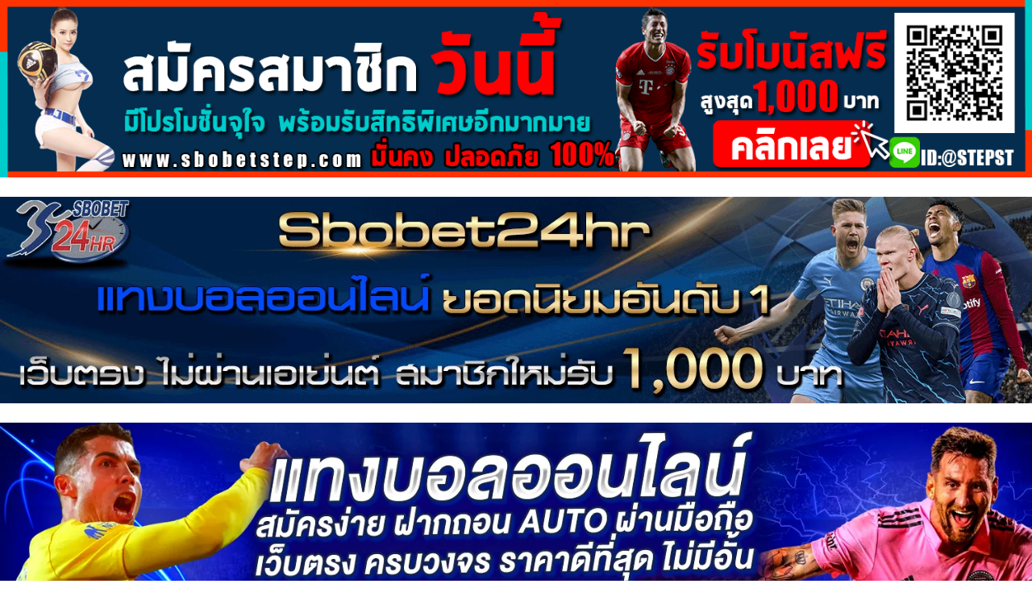

--- FILE ---
content_type: text/html; charset=UTF-8
request_url: https://www.jaekwarp.com/babysupunnee/
body_size: 54141
content:
<!doctype html>
<html lang="en-US">
<head>
<meta name="google-site-verification" content="HWKBTzo3NkIPFojiZiHxOVkzzsx3g3uqV5DMhuwKeR4" />
<!-- Global site tag (gtag.js) - Google Analytics -->
<script async src="https://www.googletagmanager.com/gtag/js?id=UA-145904250-32"></script>
<script>
  window.dataLayer = window.dataLayer || [];
  function gtag(){dataLayer.push(arguments);}
  gtag('js', new Date());

  gtag('config', 'UA-145904250-32');
</script>
	<meta charset="UTF-8">
	<meta name="viewport" content="width=device-width, initial-scale=1">
	<link rel="profile" href="https://gmpg.org/xfn/11">

	        <style type="text/css">
                    .twp-site-branding .twp-logo,
            .twp-site-branding.twp-overlay .twp-logo,
            .twp-site-branding .twp-logo a,
            .twp-site-branding .twp-logo a:visited
            .twp-site-branding.twp-overlay .twp-logo a,
            .twp-site-branding.twp-overlay .twp-logo a:visited{
                color: #000000;
            }
                </style>
<meta name='robots' content='index, follow, max-image-preview:large, max-snippet:-1, max-video-preview:-1' />
	<style>img:is([sizes="auto" i], [sizes^="auto," i]) { contain-intrinsic-size: 3000px 1500px }</style>
	
	<!-- This site is optimized with the Yoast SEO plugin v26.8 - https://yoast.com/product/yoast-seo-wordpress/ -->
	<title>แจกวาร์ป น้อง เบบี๋ สุพรรณี สาวสวย ที่มีแววตาสุดเย้ายวน สะกดใจชาย</title>
	<meta name="description" content="วาร์ป เบบี๋ สุพรรณี เน็ตไอดอลที่เรานำมาแนะนำวันนี้ ต้องยอมรับว่าเธอเป็นอีกคนหนึ่งที่มีแววตาชวนฝัน แบบเชื้อเชิญ ยั่วยวนให้เรามองตามีเหลือเกิน" />
	<link rel="canonical" href="https://www.jaekwarp.com/babysupunnee/" />
	<meta property="og:locale" content="en_US" />
	<meta property="og:type" content="article" />
	<meta property="og:title" content="แจกวาร์ป น้อง เบบี๋ สุพรรณี สาวสวย ที่มีแววตาสุดเย้ายวน สะกดใจชาย" />
	<meta property="og:description" content="วาร์ป เบบี๋ สุพรรณี เน็ตไอดอลที่เรานำมาแนะนำวันนี้ ต้องยอมรับว่าเธอเป็นอีกคนหนึ่งที่มีแววตาชวนฝัน แบบเชื้อเชิญ ยั่วยวนให้เรามองตามีเหลือเกิน" />
	<meta property="og:url" content="https://www.jaekwarp.com/babysupunnee/" />
	<meta property="og:site_name" content="แจกวาร์ป Onlyfan MLIVE ดารา เน็ตไอดอล สาวสวยสุดฮอต หนุ่มหล่องานดี ที่กำลังมีกระแส" />
	<meta property="article:published_time" content="2022-03-22T09:01:57+00:00" />
	<meta property="article:modified_time" content="2023-09-21T05:19:42+00:00" />
	<meta property="og:image" content="https://www.jaekwarp.com/wp-content/uploads/2022/03/baby-jaekwarp.jpg" />
	<meta property="og:image:width" content="679" />
	<meta property="og:image:height" content="450" />
	<meta property="og:image:type" content="image/jpeg" />
	<meta name="author" content="admin" />
	<meta name="twitter:card" content="summary_large_image" />
	<meta name="twitter:label1" content="Written by" />
	<meta name="twitter:data1" content="admin" />
	<meta name="twitter:label2" content="Est. reading time" />
	<meta name="twitter:data2" content="2 minutes" />
	<!-- / Yoast SEO plugin. -->


<link rel='dns-prefetch' href='//www.googletagmanager.com' />
<link rel='dns-prefetch' href='//fonts.googleapis.com' />
<link rel="alternate" type="application/rss+xml" title="แจกวาร์ป Onlyfan MLIVE ดารา เน็ตไอดอล สาวสวยสุดฮอต หนุ่มหล่องานดี ที่กำลังมีกระแส &raquo; Feed" href="https://www.jaekwarp.com/feed/" />
<link rel="alternate" type="application/rss+xml" title="แจกวาร์ป Onlyfan MLIVE ดารา เน็ตไอดอล สาวสวยสุดฮอต หนุ่มหล่องานดี ที่กำลังมีกระแส &raquo; Comments Feed" href="https://www.jaekwarp.com/comments/feed/" />
<script type="text/javascript">
/* <![CDATA[ */
window._wpemojiSettings = {"baseUrl":"https:\/\/s.w.org\/images\/core\/emoji\/16.0.1\/72x72\/","ext":".png","svgUrl":"https:\/\/s.w.org\/images\/core\/emoji\/16.0.1\/svg\/","svgExt":".svg","source":{"concatemoji":"https:\/\/www.jaekwarp.com\/wp-includes\/js\/wp-emoji-release.min.js?ver=6.8.3"}};
/*! This file is auto-generated */
!function(s,n){var o,i,e;function c(e){try{var t={supportTests:e,timestamp:(new Date).valueOf()};sessionStorage.setItem(o,JSON.stringify(t))}catch(e){}}function p(e,t,n){e.clearRect(0,0,e.canvas.width,e.canvas.height),e.fillText(t,0,0);var t=new Uint32Array(e.getImageData(0,0,e.canvas.width,e.canvas.height).data),a=(e.clearRect(0,0,e.canvas.width,e.canvas.height),e.fillText(n,0,0),new Uint32Array(e.getImageData(0,0,e.canvas.width,e.canvas.height).data));return t.every(function(e,t){return e===a[t]})}function u(e,t){e.clearRect(0,0,e.canvas.width,e.canvas.height),e.fillText(t,0,0);for(var n=e.getImageData(16,16,1,1),a=0;a<n.data.length;a++)if(0!==n.data[a])return!1;return!0}function f(e,t,n,a){switch(t){case"flag":return n(e,"\ud83c\udff3\ufe0f\u200d\u26a7\ufe0f","\ud83c\udff3\ufe0f\u200b\u26a7\ufe0f")?!1:!n(e,"\ud83c\udde8\ud83c\uddf6","\ud83c\udde8\u200b\ud83c\uddf6")&&!n(e,"\ud83c\udff4\udb40\udc67\udb40\udc62\udb40\udc65\udb40\udc6e\udb40\udc67\udb40\udc7f","\ud83c\udff4\u200b\udb40\udc67\u200b\udb40\udc62\u200b\udb40\udc65\u200b\udb40\udc6e\u200b\udb40\udc67\u200b\udb40\udc7f");case"emoji":return!a(e,"\ud83e\udedf")}return!1}function g(e,t,n,a){var r="undefined"!=typeof WorkerGlobalScope&&self instanceof WorkerGlobalScope?new OffscreenCanvas(300,150):s.createElement("canvas"),o=r.getContext("2d",{willReadFrequently:!0}),i=(o.textBaseline="top",o.font="600 32px Arial",{});return e.forEach(function(e){i[e]=t(o,e,n,a)}),i}function t(e){var t=s.createElement("script");t.src=e,t.defer=!0,s.head.appendChild(t)}"undefined"!=typeof Promise&&(o="wpEmojiSettingsSupports",i=["flag","emoji"],n.supports={everything:!0,everythingExceptFlag:!0},e=new Promise(function(e){s.addEventListener("DOMContentLoaded",e,{once:!0})}),new Promise(function(t){var n=function(){try{var e=JSON.parse(sessionStorage.getItem(o));if("object"==typeof e&&"number"==typeof e.timestamp&&(new Date).valueOf()<e.timestamp+604800&&"object"==typeof e.supportTests)return e.supportTests}catch(e){}return null}();if(!n){if("undefined"!=typeof Worker&&"undefined"!=typeof OffscreenCanvas&&"undefined"!=typeof URL&&URL.createObjectURL&&"undefined"!=typeof Blob)try{var e="postMessage("+g.toString()+"("+[JSON.stringify(i),f.toString(),p.toString(),u.toString()].join(",")+"));",a=new Blob([e],{type:"text/javascript"}),r=new Worker(URL.createObjectURL(a),{name:"wpTestEmojiSupports"});return void(r.onmessage=function(e){c(n=e.data),r.terminate(),t(n)})}catch(e){}c(n=g(i,f,p,u))}t(n)}).then(function(e){for(var t in e)n.supports[t]=e[t],n.supports.everything=n.supports.everything&&n.supports[t],"flag"!==t&&(n.supports.everythingExceptFlag=n.supports.everythingExceptFlag&&n.supports[t]);n.supports.everythingExceptFlag=n.supports.everythingExceptFlag&&!n.supports.flag,n.DOMReady=!1,n.readyCallback=function(){n.DOMReady=!0}}).then(function(){return e}).then(function(){var e;n.supports.everything||(n.readyCallback(),(e=n.source||{}).concatemoji?t(e.concatemoji):e.wpemoji&&e.twemoji&&(t(e.twemoji),t(e.wpemoji)))}))}((window,document),window._wpemojiSettings);
/* ]]> */
</script>
<link rel='stylesheet' id='pt-cv-public-style-css' href='https://www.jaekwarp.com/wp-content/plugins/content-views-query-and-display-post-page/public/assets/css/cv.css?ver=4.2.1' type='text/css' media='all' />
<style id='wp-emoji-styles-inline-css' type='text/css'>

	img.wp-smiley, img.emoji {
		display: inline !important;
		border: none !important;
		box-shadow: none !important;
		height: 1em !important;
		width: 1em !important;
		margin: 0 0.07em !important;
		vertical-align: -0.1em !important;
		background: none !important;
		padding: 0 !important;
	}
</style>
<link rel='stylesheet' id='wp-block-library-css' href='https://www.jaekwarp.com/wp-includes/css/dist/block-library/style.min.css?ver=6.8.3' type='text/css' media='all' />
<style id='classic-theme-styles-inline-css' type='text/css'>
/*! This file is auto-generated */
.wp-block-button__link{color:#fff;background-color:#32373c;border-radius:9999px;box-shadow:none;text-decoration:none;padding:calc(.667em + 2px) calc(1.333em + 2px);font-size:1.125em}.wp-block-file__button{background:#32373c;color:#fff;text-decoration:none}
</style>
<link rel='stylesheet' id='wp-components-css' href='https://www.jaekwarp.com/wp-includes/css/dist/components/style.min.css?ver=6.8.3' type='text/css' media='all' />
<link rel='stylesheet' id='wp-preferences-css' href='https://www.jaekwarp.com/wp-includes/css/dist/preferences/style.min.css?ver=6.8.3' type='text/css' media='all' />
<link rel='stylesheet' id='wp-block-editor-css' href='https://www.jaekwarp.com/wp-includes/css/dist/block-editor/style.min.css?ver=6.8.3' type='text/css' media='all' />
<link rel='stylesheet' id='wp-reusable-blocks-css' href='https://www.jaekwarp.com/wp-includes/css/dist/reusable-blocks/style.min.css?ver=6.8.3' type='text/css' media='all' />
<link rel='stylesheet' id='wp-patterns-css' href='https://www.jaekwarp.com/wp-includes/css/dist/patterns/style.min.css?ver=6.8.3' type='text/css' media='all' />
<link rel='stylesheet' id='wp-editor-css' href='https://www.jaekwarp.com/wp-includes/css/dist/editor/style.min.css?ver=6.8.3' type='text/css' media='all' />
<link rel='stylesheet' id='block-robo-gallery-style-css-css' href='https://www.jaekwarp.com/wp-content/plugins/robo-gallery/includes/extensions/block/dist/blocks.style.build.css?ver=5.1.2' type='text/css' media='all' />
<style id='global-styles-inline-css' type='text/css'>
:root{--wp--preset--aspect-ratio--square: 1;--wp--preset--aspect-ratio--4-3: 4/3;--wp--preset--aspect-ratio--3-4: 3/4;--wp--preset--aspect-ratio--3-2: 3/2;--wp--preset--aspect-ratio--2-3: 2/3;--wp--preset--aspect-ratio--16-9: 16/9;--wp--preset--aspect-ratio--9-16: 9/16;--wp--preset--color--black: #000000;--wp--preset--color--cyan-bluish-gray: #abb8c3;--wp--preset--color--white: #ffffff;--wp--preset--color--pale-pink: #f78da7;--wp--preset--color--vivid-red: #cf2e2e;--wp--preset--color--luminous-vivid-orange: #ff6900;--wp--preset--color--luminous-vivid-amber: #fcb900;--wp--preset--color--light-green-cyan: #7bdcb5;--wp--preset--color--vivid-green-cyan: #00d084;--wp--preset--color--pale-cyan-blue: #8ed1fc;--wp--preset--color--vivid-cyan-blue: #0693e3;--wp--preset--color--vivid-purple: #9b51e0;--wp--preset--gradient--vivid-cyan-blue-to-vivid-purple: linear-gradient(135deg,rgba(6,147,227,1) 0%,rgb(155,81,224) 100%);--wp--preset--gradient--light-green-cyan-to-vivid-green-cyan: linear-gradient(135deg,rgb(122,220,180) 0%,rgb(0,208,130) 100%);--wp--preset--gradient--luminous-vivid-amber-to-luminous-vivid-orange: linear-gradient(135deg,rgba(252,185,0,1) 0%,rgba(255,105,0,1) 100%);--wp--preset--gradient--luminous-vivid-orange-to-vivid-red: linear-gradient(135deg,rgba(255,105,0,1) 0%,rgb(207,46,46) 100%);--wp--preset--gradient--very-light-gray-to-cyan-bluish-gray: linear-gradient(135deg,rgb(238,238,238) 0%,rgb(169,184,195) 100%);--wp--preset--gradient--cool-to-warm-spectrum: linear-gradient(135deg,rgb(74,234,220) 0%,rgb(151,120,209) 20%,rgb(207,42,186) 40%,rgb(238,44,130) 60%,rgb(251,105,98) 80%,rgb(254,248,76) 100%);--wp--preset--gradient--blush-light-purple: linear-gradient(135deg,rgb(255,206,236) 0%,rgb(152,150,240) 100%);--wp--preset--gradient--blush-bordeaux: linear-gradient(135deg,rgb(254,205,165) 0%,rgb(254,45,45) 50%,rgb(107,0,62) 100%);--wp--preset--gradient--luminous-dusk: linear-gradient(135deg,rgb(255,203,112) 0%,rgb(199,81,192) 50%,rgb(65,88,208) 100%);--wp--preset--gradient--pale-ocean: linear-gradient(135deg,rgb(255,245,203) 0%,rgb(182,227,212) 50%,rgb(51,167,181) 100%);--wp--preset--gradient--electric-grass: linear-gradient(135deg,rgb(202,248,128) 0%,rgb(113,206,126) 100%);--wp--preset--gradient--midnight: linear-gradient(135deg,rgb(2,3,129) 0%,rgb(40,116,252) 100%);--wp--preset--font-size--small: 13px;--wp--preset--font-size--medium: 20px;--wp--preset--font-size--large: 36px;--wp--preset--font-size--x-large: 42px;--wp--preset--spacing--20: 0.44rem;--wp--preset--spacing--30: 0.67rem;--wp--preset--spacing--40: 1rem;--wp--preset--spacing--50: 1.5rem;--wp--preset--spacing--60: 2.25rem;--wp--preset--spacing--70: 3.38rem;--wp--preset--spacing--80: 5.06rem;--wp--preset--shadow--natural: 6px 6px 9px rgba(0, 0, 0, 0.2);--wp--preset--shadow--deep: 12px 12px 50px rgba(0, 0, 0, 0.4);--wp--preset--shadow--sharp: 6px 6px 0px rgba(0, 0, 0, 0.2);--wp--preset--shadow--outlined: 6px 6px 0px -3px rgba(255, 255, 255, 1), 6px 6px rgba(0, 0, 0, 1);--wp--preset--shadow--crisp: 6px 6px 0px rgba(0, 0, 0, 1);}:where(.is-layout-flex){gap: 0.5em;}:where(.is-layout-grid){gap: 0.5em;}body .is-layout-flex{display: flex;}.is-layout-flex{flex-wrap: wrap;align-items: center;}.is-layout-flex > :is(*, div){margin: 0;}body .is-layout-grid{display: grid;}.is-layout-grid > :is(*, div){margin: 0;}:where(.wp-block-columns.is-layout-flex){gap: 2em;}:where(.wp-block-columns.is-layout-grid){gap: 2em;}:where(.wp-block-post-template.is-layout-flex){gap: 1.25em;}:where(.wp-block-post-template.is-layout-grid){gap: 1.25em;}.has-black-color{color: var(--wp--preset--color--black) !important;}.has-cyan-bluish-gray-color{color: var(--wp--preset--color--cyan-bluish-gray) !important;}.has-white-color{color: var(--wp--preset--color--white) !important;}.has-pale-pink-color{color: var(--wp--preset--color--pale-pink) !important;}.has-vivid-red-color{color: var(--wp--preset--color--vivid-red) !important;}.has-luminous-vivid-orange-color{color: var(--wp--preset--color--luminous-vivid-orange) !important;}.has-luminous-vivid-amber-color{color: var(--wp--preset--color--luminous-vivid-amber) !important;}.has-light-green-cyan-color{color: var(--wp--preset--color--light-green-cyan) !important;}.has-vivid-green-cyan-color{color: var(--wp--preset--color--vivid-green-cyan) !important;}.has-pale-cyan-blue-color{color: var(--wp--preset--color--pale-cyan-blue) !important;}.has-vivid-cyan-blue-color{color: var(--wp--preset--color--vivid-cyan-blue) !important;}.has-vivid-purple-color{color: var(--wp--preset--color--vivid-purple) !important;}.has-black-background-color{background-color: var(--wp--preset--color--black) !important;}.has-cyan-bluish-gray-background-color{background-color: var(--wp--preset--color--cyan-bluish-gray) !important;}.has-white-background-color{background-color: var(--wp--preset--color--white) !important;}.has-pale-pink-background-color{background-color: var(--wp--preset--color--pale-pink) !important;}.has-vivid-red-background-color{background-color: var(--wp--preset--color--vivid-red) !important;}.has-luminous-vivid-orange-background-color{background-color: var(--wp--preset--color--luminous-vivid-orange) !important;}.has-luminous-vivid-amber-background-color{background-color: var(--wp--preset--color--luminous-vivid-amber) !important;}.has-light-green-cyan-background-color{background-color: var(--wp--preset--color--light-green-cyan) !important;}.has-vivid-green-cyan-background-color{background-color: var(--wp--preset--color--vivid-green-cyan) !important;}.has-pale-cyan-blue-background-color{background-color: var(--wp--preset--color--pale-cyan-blue) !important;}.has-vivid-cyan-blue-background-color{background-color: var(--wp--preset--color--vivid-cyan-blue) !important;}.has-vivid-purple-background-color{background-color: var(--wp--preset--color--vivid-purple) !important;}.has-black-border-color{border-color: var(--wp--preset--color--black) !important;}.has-cyan-bluish-gray-border-color{border-color: var(--wp--preset--color--cyan-bluish-gray) !important;}.has-white-border-color{border-color: var(--wp--preset--color--white) !important;}.has-pale-pink-border-color{border-color: var(--wp--preset--color--pale-pink) !important;}.has-vivid-red-border-color{border-color: var(--wp--preset--color--vivid-red) !important;}.has-luminous-vivid-orange-border-color{border-color: var(--wp--preset--color--luminous-vivid-orange) !important;}.has-luminous-vivid-amber-border-color{border-color: var(--wp--preset--color--luminous-vivid-amber) !important;}.has-light-green-cyan-border-color{border-color: var(--wp--preset--color--light-green-cyan) !important;}.has-vivid-green-cyan-border-color{border-color: var(--wp--preset--color--vivid-green-cyan) !important;}.has-pale-cyan-blue-border-color{border-color: var(--wp--preset--color--pale-cyan-blue) !important;}.has-vivid-cyan-blue-border-color{border-color: var(--wp--preset--color--vivid-cyan-blue) !important;}.has-vivid-purple-border-color{border-color: var(--wp--preset--color--vivid-purple) !important;}.has-vivid-cyan-blue-to-vivid-purple-gradient-background{background: var(--wp--preset--gradient--vivid-cyan-blue-to-vivid-purple) !important;}.has-light-green-cyan-to-vivid-green-cyan-gradient-background{background: var(--wp--preset--gradient--light-green-cyan-to-vivid-green-cyan) !important;}.has-luminous-vivid-amber-to-luminous-vivid-orange-gradient-background{background: var(--wp--preset--gradient--luminous-vivid-amber-to-luminous-vivid-orange) !important;}.has-luminous-vivid-orange-to-vivid-red-gradient-background{background: var(--wp--preset--gradient--luminous-vivid-orange-to-vivid-red) !important;}.has-very-light-gray-to-cyan-bluish-gray-gradient-background{background: var(--wp--preset--gradient--very-light-gray-to-cyan-bluish-gray) !important;}.has-cool-to-warm-spectrum-gradient-background{background: var(--wp--preset--gradient--cool-to-warm-spectrum) !important;}.has-blush-light-purple-gradient-background{background: var(--wp--preset--gradient--blush-light-purple) !important;}.has-blush-bordeaux-gradient-background{background: var(--wp--preset--gradient--blush-bordeaux) !important;}.has-luminous-dusk-gradient-background{background: var(--wp--preset--gradient--luminous-dusk) !important;}.has-pale-ocean-gradient-background{background: var(--wp--preset--gradient--pale-ocean) !important;}.has-electric-grass-gradient-background{background: var(--wp--preset--gradient--electric-grass) !important;}.has-midnight-gradient-background{background: var(--wp--preset--gradient--midnight) !important;}.has-small-font-size{font-size: var(--wp--preset--font-size--small) !important;}.has-medium-font-size{font-size: var(--wp--preset--font-size--medium) !important;}.has-large-font-size{font-size: var(--wp--preset--font-size--large) !important;}.has-x-large-font-size{font-size: var(--wp--preset--font-size--x-large) !important;}
:where(.wp-block-post-template.is-layout-flex){gap: 1.25em;}:where(.wp-block-post-template.is-layout-grid){gap: 1.25em;}
:where(.wp-block-columns.is-layout-flex){gap: 2em;}:where(.wp-block-columns.is-layout-grid){gap: 2em;}
:root :where(.wp-block-pullquote){font-size: 1.5em;line-height: 1.6;}
</style>
<link rel='stylesheet' id='seed-social-css' href='https://www.jaekwarp.com/wp-content/plugins/seed-social/style.css?ver=2021.02' type='text/css' media='all' />
<link rel='stylesheet' id='widgetopts-styles-css' href='https://www.jaekwarp.com/wp-content/plugins/widget-options/assets/css/widget-options.css?ver=4.1.3' type='text/css' media='all' />
<link rel='stylesheet' id='seek-google-fonts-css' href='https://fonts.googleapis.com/css?family=Raleway:400,400i,600,600i,700' type='text/css' media='all' />
<link rel='stylesheet' id='font-awesome-css' href='https://www.jaekwarp.com/wp-content/themes/seek/assets/libraries/font-awesome/css/font-awesome.min.css?ver=6.8.3' type='text/css' media='all' />
<link rel='stylesheet' id='slick-css' href='https://www.jaekwarp.com/wp-content/themes/seek/assets/libraries/slick/css/slick.css?ver=6.8.3' type='text/css' media='all' />
<link rel='stylesheet' id='magnific-css' href='https://www.jaekwarp.com/wp-content/themes/seek/assets/libraries/magnific/css/magnific-popup.css?ver=6.8.3' type='text/css' media='all' />
<link rel='stylesheet' id='seek-style-css' href='https://www.jaekwarp.com/wp-content/themes/seek/style.css?ver=6.8.3' type='text/css' media='all' />
<script type="text/javascript" src="https://www.jaekwarp.com/wp-includes/js/tinymce/tinymce.min.js?ver=49110-20250317" id="wp-tinymce-root-js"></script>
<script type="text/javascript" src="https://www.jaekwarp.com/wp-includes/js/tinymce/plugins/compat3x/plugin.min.js?ver=49110-20250317" id="wp-tinymce-js"></script>
<script type="text/javascript" src="https://www.jaekwarp.com/wp-includes/js/jquery/jquery.min.js?ver=3.7.1" id="jquery-core-js"></script>
<script type="text/javascript" src="https://www.jaekwarp.com/wp-includes/js/jquery/jquery-migrate.min.js?ver=3.4.1" id="jquery-migrate-js"></script>

<!-- Google tag (gtag.js) snippet added by Site Kit -->
<!-- Google Analytics snippet added by Site Kit -->
<script type="text/javascript" src="https://www.googletagmanager.com/gtag/js?id=GT-K5LVW7V" id="google_gtagjs-js" async></script>
<script type="text/javascript" id="google_gtagjs-js-after">
/* <![CDATA[ */
window.dataLayer = window.dataLayer || [];function gtag(){dataLayer.push(arguments);}
gtag("set","linker",{"domains":["www.jaekwarp.com"]});
gtag("js", new Date());
gtag("set", "developer_id.dZTNiMT", true);
gtag("config", "GT-K5LVW7V");
/* ]]> */
</script>
<link rel="https://api.w.org/" href="https://www.jaekwarp.com/wp-json/" /><link rel="alternate" title="JSON" type="application/json" href="https://www.jaekwarp.com/wp-json/wp/v2/posts/5925" /><link rel="EditURI" type="application/rsd+xml" title="RSD" href="https://www.jaekwarp.com/xmlrpc.php?rsd" />
<meta name="generator" content="WordPress 6.8.3" />
<link rel='shortlink' href='https://www.jaekwarp.com/?p=5925' />
<link rel="alternate" title="oEmbed (JSON)" type="application/json+oembed" href="https://www.jaekwarp.com/wp-json/oembed/1.0/embed?url=https%3A%2F%2Fwww.jaekwarp.com%2Fbabysupunnee%2F" />
<link rel="alternate" title="oEmbed (XML)" type="text/xml+oembed" href="https://www.jaekwarp.com/wp-json/oembed/1.0/embed?url=https%3A%2F%2Fwww.jaekwarp.com%2Fbabysupunnee%2F&#038;format=xml" />
<meta name="generator" content="Site Kit by Google 1.170.0" /><meta name="generator" content="performance-lab 4.0.1; plugins: webp-uploads">
<meta name="generator" content="webp-uploads 2.6.1">
<!-- Analytics by WP Statistics - https://wp-statistics.com -->

<!-- Schema & Structured Data For WP v1.54.2 - -->
<script type="application/ld+json" class="saswp-schema-markup-output">
[{"@context":"https:\/\/schema.org\/","@type":"BreadcrumbList","@id":"https:\/\/www.jaekwarp.com\/babysupunnee\/#breadcrumb","itemListElement":[{"@type":"ListItem","position":1,"item":{"@id":"https:\/\/www.jaekwarp.com","name":"\u0e41\u0e08\u0e01\u0e27\u0e32\u0e23\u0e4c\u0e1b Onlyfan MLIVE \u0e14\u0e32\u0e23\u0e32 \u0e40\u0e19\u0e47\u0e15\u0e44\u0e2d\u0e14\u0e2d\u0e25 \u0e2a\u0e32\u0e27\u0e2a\u0e27\u0e22\u0e2a\u0e38\u0e14\u0e2e\u0e2d\u0e15 \u0e2b\u0e19\u0e38\u0e48\u0e21\u0e2b\u0e25\u0e48\u0e2d\u0e07\u0e32\u0e19\u0e14\u0e35 \u0e17\u0e35\u0e48\u0e01\u0e33\u0e25\u0e31\u0e07\u0e21\u0e35\u0e01\u0e23\u0e30\u0e41\u0e2a"}},{"@type":"ListItem","position":2,"item":{"@id":"https:\/\/www.jaekwarp.com\/category\/onlyfans\/","name":"Onlyfans"}},{"@type":"ListItem","position":3,"item":{"@id":"https:\/\/www.jaekwarp.com\/category\/%e0%b9%82%e0%b8%9e%e0%b8%aa%e0%b8%95%e0%b9%8c%e0%b8%a5%e0%b9%88%e0%b8%b2%e0%b8%aa%e0%b8%b8%e0%b8%94\/","name":"\u0e42\u0e1e\u0e2a\u0e15\u0e4c\u0e25\u0e48\u0e32\u0e2a\u0e38\u0e14"}},{"@type":"ListItem","position":4,"item":{"@id":"https:\/\/www.jaekwarp.com\/babysupunnee\/","name":"\u0e41\u0e08\u0e01\u0e27\u0e32\u0e23\u0e4c\u0e1b \u0e19\u0e49\u0e2d\u0e07 \u0e40\u0e1a\u0e1a\u0e35\u0e4b \u0e2a\u0e38\u0e1e\u0e23\u0e23\u0e13\u0e35 \u0e2a\u0e32\u0e27\u0e2a\u0e27\u0e22 \u0e17\u0e35\u0e48\u0e21\u0e35\u0e41\u0e27\u0e27\u0e15\u0e32\u0e2a\u0e38\u0e14\u0e40\u0e22\u0e49\u0e32\u0e22\u0e27\u0e19 \u0e2a\u0e30\u0e01\u0e14\u0e43\u0e08\u0e0a\u0e32\u0e22"}}]}]
</script>

		<style type="text/css">
					.site-title,
			.site-description {
				position: absolute;
				clip: rect(1px, 1px, 1px, 1px);
			}
				</style>
		<link rel="icon" href="https://www.jaekwarp.com/wp-content/uploads/2021/01/cropped-cropped-cropped-logo-5-1-32x32.png" sizes="32x32" />
<link rel="icon" href="https://www.jaekwarp.com/wp-content/uploads/2021/01/cropped-cropped-cropped-logo-5-1-192x192.png" sizes="192x192" />
<link rel="apple-touch-icon" href="https://www.jaekwarp.com/wp-content/uploads/2021/01/cropped-cropped-cropped-logo-5-1-180x180.png" />
<meta name="msapplication-TileImage" content="https://www.jaekwarp.com/wp-content/uploads/2021/01/cropped-cropped-cropped-logo-5-1-270x270.png" />
		<style type="text/css" id="wp-custom-css">
			.box-1, .box-2, .box-3{
	background-color:#de0240;
	color:#fff;
	padding:10px;
	width: 1400px;
	display: block;
margin: auto;
border-radius:10px;
padding-bottom:20px;
	border:1px solid #ff145a;
	box-shadow: 0 0 11px 0 #00000061;
margin-bottom:5px;
}
.box-1 h2, .box-2 h2, .box-3 h2{
	color:#ffffff;
	text-align:center;
	font-size:19px;
	padding-bottom:10px;
	font-family:"Tahoma";
border-bottom:2px solid #ffffff;
}
.bt span{ color:#fff;}

.box-1 p, .box-2 p, .box-3 p {
	font-size:14px;
	text-align:center;
		min-height:100px;
}
  .bt{
      background-color: #db094b;
      -webkit-border-radius: 10px;
      border-radius: 100px;
      border: none;
      color: #fff;
      cursor: pointer;
      display: inline-block;
      font-family: sans-serif; 
      font-size: 15px;
      padding: 10px 10px;
      text-align: center;
      text-decoration: none;
		width:15%

		
      }
      @keyframes glowing {
      0% { background-color: #b80733; box-shadow: 0 0 5px #203cf5; }
      50% { background-color: #eb174c; box-shadow: 0 0 20px #4294ff; }
      100% { background-color: #c20232; box-shadow: 0 0 5px #065dcf; }
      }
      .bt {
      animation: glowing 1300ms infinite;
      }
a.bt:hover {
	
	color:#423118;
}
a.bt:visited   {
    color: #ffffff;
}
.bt strong{
    display: inline-block;
    -webkit-animation-name: heartBeat;
    animation-name: heartBeat;
    -webkit-animation-duration: 1.4s;
    animation-duration: 1.4s;
    -webkit-animation-timing-function: ease-in-out;
    animation-timing-function: ease-in-out;
    animation-iteration-count: infinite;
}
@media (min-width:996px) {
	.box-1 p, .box-2 p, .box-3 p {
	    min-height: 20px;
}
}		</style>
		</head>
	
	<a href="https://www.sbobetstep.tv/" target="_blank" rel="noopener"><img class="aligncenter wp-image-10402 size-full" src="https://www.jaekwarp.com/wp-content/uploads/2024/06/banner-sbostep-jaekwarp.gif" alt="สมัคร sbo" width="1372" height="236" /></a>
	<br>
	<a href="https://www.sbobet24hr.cz" target="_blank" rel="noopener"><img class="aligncenter size-full wp-image-18342" title="สมัคร Sbobet" src="https://www.jaekwarp.com/wp-content/uploads/2024/08/สมัคร-Sbo.webp" alt="สมัคร Sbobet" width="1372" height="300" /></a>
	<br>
	<a href="https://www.sbobet24hr.bz/" target="_blank" rel="noopener"><img class="aligncenter size-full wp-image-18342" src="https://www.jaekwarp.com/wp-content/uploads/2024/08/benner-login-mobile-sbobet24hr-jpg.webp" alt="สโบ" width="1372" height="300" /></a>
<body class="wp-singular post-template-default single single-post postid-5925 single-format-standard wp-custom-logo wp-theme-seek sticky-header right-sidebar full-width modula-best-grid-gallery">
	<div id="page" class="site">
	<a class="skip-link screen-reader-text" href="#content">Skip to content</a>
	<header id="masthead" class="site-header">
					<div class="twp-ad-section">
				<div class="container">
					<div class="twp-ad">
						<a  href="#">
							<img src="https://jaekwarp.com/wp-content/uploads/2021/01/Advertising.jpg" alt="">
						</a>
					</div><!--/twp-ad-->
				</div>		
			</div>	
							<div class="twp-topbar clearfix">
				<div class="twp-topbar-content-left twp-float-left clearfix">
											<div class="twp-current-date twp-float-left">
							Wednesday, Jan 21, 2026						</div>
																													<div class="twp-title twp-title-with-arrow twp-title-primary twp-float-left">
								แจกวาร์ปล่าสุด							</div>
																		<div class="twp-breaking-news-section">
															<div class="twp-ticket-pin-slider clearfix"  data-slick='{"rtl": false}'>
																		<div class="twp-ticket-pin">
										<div class="twp-image-section">
																						<a href="https://www.jaekwarp.com/janed_404/" class="data-bg d-block" data-background="https://www.jaekwarp.com/wp-content/uploads/2026/01/janed_404-Profile-150x150.avif"></a>
										</div>
										<div class="twp-articles-title">
											<a href="https://www.jaekwarp.com/janed_404/">แจกวาร์ป janed_404 คอสเพลย์สาวแดนกิมจิสาย18+ งานดีที่ไม่ควรพลาด</a>
										</div>
									</div><!--/twp-ticket-pin-->
																		<div class="twp-ticket-pin">
										<div class="twp-image-section">
																						<a href="https://www.jaekwarp.com/emmiee/" class="data-bg d-block" data-background="https://www.jaekwarp.com/wp-content/uploads/2026/01/emmiee-profile-150x150.avif"></a>
										</div>
										<div class="twp-articles-title">
											<a href="https://www.jaekwarp.com/emmiee/">แจกวาร์ป Emmiee นางแบบOnlyfans หุ่นเอ็กซ์เซ็กซี่แซ่บงานดีโดนใจ18+</a>
										</div>
									</div><!--/twp-ticket-pin-->
																		<div class="twp-ticket-pin">
										<div class="twp-image-section">
																						<a href="https://www.jaekwarp.com/frontfacha/" class="data-bg d-block" data-background="https://www.jaekwarp.com/wp-content/uploads/2026/01/frontfacha-profile-150x150.avif"></a>
										</div>
										<div class="twp-articles-title">
											<a href="https://www.jaekwarp.com/frontfacha/">แจกวาร์ป ฟ้อนด์ เชียรดา นางแบบสาวสวยหน้าเก๋ มีเสน่ห์ น่ารักโดนใจ</a>
										</div>
									</div><!--/twp-ticket-pin-->
																		<div class="twp-ticket-pin">
										<div class="twp-image-section">
																						<a href="https://www.jaekwarp.com/pupuweifu/" class="data-bg d-block" data-background="https://www.jaekwarp.com/wp-content/uploads/2026/01/Pupuweifu-profile-150x150.avif"></a>
										</div>
										<div class="twp-articles-title">
											<a href="https://www.jaekwarp.com/pupuweifu/">แจกวาร์ป Pupuweifu นางแบบOnlyfans จากแดนมังกร น่ารัก เซ็กซี่โดนใจ</a>
										</div>
									</div><!--/twp-ticket-pin-->
																		<div class="twp-ticket-pin">
										<div class="twp-image-section">
																						<a href="https://www.jaekwarp.com/kukkik/" class="data-bg d-block" data-background="https://www.jaekwarp.com/wp-content/uploads/2026/01/Kukkik-profile-150x150.avif"></a>
										</div>
										<div class="twp-articles-title">
											<a href="https://www.jaekwarp.com/kukkik/">แจกวาร์ป Kukkik สาวแว่นOnlyfans งานดี มีเสน่ห์ หุ่นเซ็กซี่ ขาวใสโดนใจ</a>
										</div>
									</div><!--/twp-ticket-pin-->
																		<div class="twp-ticket-pin">
										<div class="twp-image-section">
																						<a href="https://www.jaekwarp.com/bonuskk/" class="data-bg d-block" data-background="https://www.jaekwarp.com/wp-content/uploads/2026/01/bonuskk-profile-150x150.avif"></a>
										</div>
										<div class="twp-articles-title">
											<a href="https://www.jaekwarp.com/bonuskk/">แจกวาร์ป bonuskk นางแบบOnlyfans งานดี หุ่นแซ่บเอ็กซ์ เซ็กซี่วาบหวิว</a>
										</div>
									</div><!--/twp-ticket-pin-->
																		<div class="twp-ticket-pin">
										<div class="twp-image-section">
																						<a href="https://www.jaekwarp.com/iampopster/" class="data-bg d-block" data-background="https://www.jaekwarp.com/wp-content/uploads/2026/01/iampopster-profile-150x150.avif"></a>
										</div>
										<div class="twp-articles-title">
											<a href="https://www.jaekwarp.com/iampopster/">แจกวาร์ป iampopster ดาวOnlyfans วัยใสเปรี้ยวจี๊ด แซ่บน่ารัก โดนใจ18+</a>
										</div>
									</div><!--/twp-ticket-pin-->
																		<div class="twp-ticket-pin">
										<div class="twp-image-section">
																						<a href="https://www.jaekwarp.com/hinanekodesu/" class="data-bg d-block" data-background="https://www.jaekwarp.com/wp-content/uploads/2026/01/hinanekodesu-profile-150x150.avif"></a>
										</div>
										<div class="twp-articles-title">
											<a href="https://www.jaekwarp.com/hinanekodesu/">แจกวาร์ป hinaneko0301 นางแบบสาวสวยสุดเอ็กซ์ เซ็กซี่งานดีโดนใจ18+</a>
										</div>
									</div><!--/twp-ticket-pin-->
																		<div class="twp-ticket-pin">
										<div class="twp-image-section">
																						<a href="https://www.jaekwarp.com/pitchytd/" class="data-bg d-block" data-background="https://www.jaekwarp.com/wp-content/uploads/2025/12/pitcyt-pitchytd-profile-150x150.avif"></a>
										</div>
										<div class="twp-articles-title">
											<a href="https://www.jaekwarp.com/pitchytd/">แจกวาร์ป เบล pitchytd ดาวOnlyfans งานดี หน้าสวย หุ่นเอ็กซ์ เซ็กซี่ขยี้ใจ</a>
										</div>
									</div><!--/twp-ticket-pin-->
																		<div class="twp-ticket-pin">
										<div class="twp-image-section">
																						<a href="https://www.jaekwarp.com/hongggli/" class="data-bg d-block" data-background="https://www.jaekwarp.com/wp-content/uploads/2025/12/hongggli-profile-150x150.avif"></a>
										</div>
										<div class="twp-articles-title">
											<a href="https://www.jaekwarp.com/hongggli/">แจกวาร์ป Hongggli อินฟลูเอนเซอร์หน้าเก๋ หุ่นเป๊ะขี้เล่นเฟรนลี่น่ารักมีเสน่ห์</a>
										</div>
									</div><!--/twp-ticket-pin-->
																		<div class="twp-ticket-pin">
										<div class="twp-image-section">
																						<a href="https://www.jaekwarp.com/kkawxin/" class="data-bg d-block" data-background="https://www.jaekwarp.com/wp-content/uploads/2025/12/kkawxin-profile-150x150.avif"></a>
										</div>
										<div class="twp-articles-title">
											<a href="https://www.jaekwarp.com/kkawxin/">แจกวาร์ป kkawxin อินฟลูฯ สาวสวยสดใส โฉบเฉี่ยวเซ็กซี่เสน่ห์แรงโดนใจ</a>
										</div>
									</div><!--/twp-ticket-pin-->
																		<div class="twp-ticket-pin">
										<div class="twp-image-section">
																						<a href="https://www.jaekwarp.com/comatozz/" class="data-bg d-block" data-background="https://www.jaekwarp.com/wp-content/uploads/2025/12/umanorth-profile-150x150.avif"></a>
										</div>
										<div class="twp-articles-title">
											<a href="https://www.jaekwarp.com/comatozz/">แจกวาร์ป Comatozz ดาวfansly เซ็กซี่สตาร์หุ่นเอ็กซ์แซ่บ งานดี 18+</a>
										</div>
									</div><!--/twp-ticket-pin-->
																	</div><!--/twp-ticket-pin-slider-->
													</div><!--/twp-breaking-news-section-->
									</div><!--/twp-topbar-content-left-->
															<div class="twp-topbar-content-right twp-float-right">
							<div class="menu-secondary-menu-container"><ul id="social-menu" class="twp-social-icons"><li id="menu-item-26" class="menu-item menu-item-type-custom menu-item-object-custom menu-item-26"><a href="https://vk.com/club225914803"><span>VK</span></a></li>
<li id="menu-item-9710" class="menu-item menu-item-type-custom menu-item-object-custom menu-item-9710"><a href="https://vk.com/club194045072"><span>VK</span></a></li>
<li id="menu-item-24" class="menu-item menu-item-type-custom menu-item-object-custom menu-item-24"><a href="https://twitter.com/Malika99215371"><span>Twitter</span></a></li>
<li id="menu-item-9709" class="menu-item menu-item-type-custom menu-item-object-custom menu-item-9709"><a href="https://t.me/pornxx69xx"><span>Telegram</span></a></li>
<li id="menu-item-23" class="menu-item menu-item-type-custom menu-item-object-custom menu-item-23"><a href="https://www.facebook.com/heydodi"><span>FACEBOOK</span></a></li>
<li id="menu-item-9711" class="menu-item menu-item-type-custom menu-item-object-custom menu-item-9711"><a href="https://www.instagram.com/warp_girlth/"><span>IG</span></a></li>
</ul></div>						</div><!--/twp-topbar-content-right-->
							
							</div><!--/twp-topbar-->
						<div class="twp-site-branding data-bg " data-background="">
			<div class="container">
				<div class="twp-wrapper">
					<div class="twp-logo">
						<div class="twp-image-wrapper"><a href="https://www.jaekwarp.com/" class="custom-logo-link" rel="home"><img width="356" height="356" src="https://www.jaekwarp.com/wp-content/uploads/2021/01/cropped-cropped-logo-5.png" class="custom-logo" alt="แจกวาร์ป Onlyfan MLIVE ดารา เน็ตไอดอล สาวสวยสุดฮอต หนุ่มหล่องานดี ที่กำลังมีกระแส" decoding="async" fetchpriority="high" srcset="https://www.jaekwarp.com/wp-content/uploads/2021/01/cropped-cropped-logo-5.png 356w, https://www.jaekwarp.com/wp-content/uploads/2021/01/cropped-cropped-logo-5-300x300.png 300w, https://www.jaekwarp.com/wp-content/uploads/2021/01/cropped-cropped-logo-5-150x150.png 150w" sizes="(max-width: 356px) 100vw, 356px" /></a></div>
															<p class="site-title"><a href="https://www.jaekwarp.com/" rel="home">แจกวาร์ป Onlyfan MLIVE ดารา เน็ตไอดอล สาวสวยสุดฮอต หนุ่มหล่องานดี ที่กำลังมีกระแส</a></p>
																				<p class="site-description">แหล่ง แจกวาร์ป ประวัติ ช่องทางการติดต่อ ดาราคนดัง เน็ตไอดอล บุคคลที่น่าสนใจ ในโลกออนไลน์มากที่สุดมี เปิดวาร์ป ทุกวัน</p>
											</div>
					
				</div>
			</div>

		</div><!-- .site-branding -->

		<nav id="site-navigation" class="twp-navigation">
			<div class="twp-nav-menu-section">
				<div class="container">
					<div class="twp-row twp-wrapper">
						<div class="twp-menu-section desktop twp-d-flex">
							<div class="twp-nav-menu"><ul id="primary-menu" class="twp-nav-menu"><li class="brand-home"><a title="Home" href="https://www.jaekwarp.com"><span class='fa fa-home'></span></a></li><li id="menu-item-19" class="menu-item menu-item-type-custom menu-item-object-custom menu-item-19"><a href="https://jaekwarp.com/">Home</a></li>
<li id="menu-item-73" class="menu-item menu-item-type-taxonomy menu-item-object-category menu-item-73"><a href="https://www.jaekwarp.com/category/%e0%b9%81%e0%b8%88%e0%b8%81%e0%b8%a7%e0%b8%b2%e0%b8%a3%e0%b9%8c%e0%b8%9b%e0%b8%94%e0%b8%b2%e0%b8%a3%e0%b8%b2%e0%b8%8a%e0%b8%b2%e0%b8%a2/">แจกวาร์ปดาราชาย</a></li>
<li id="menu-item-74" class="menu-item menu-item-type-taxonomy menu-item-object-category menu-item-74"><a href="https://www.jaekwarp.com/category/%e0%b8%9a%e0%b8%b8%e0%b8%84%e0%b8%84%e0%b8%a5%e0%b8%99%e0%b9%88%e0%b8%b2%e0%b8%a2%e0%b8%81%e0%b8%a2%e0%b9%88%e0%b8%ad%e0%b8%87/">บุคคลน่ายกย่อง</a></li>
<li id="menu-item-13330" class="menu-item menu-item-type-taxonomy menu-item-object-category menu-item-13330"><a href="https://www.jaekwarp.com/category/%e0%b9%81%e0%b8%88%e0%b8%81%e0%b8%a7%e0%b8%b2%e0%b8%a3%e0%b9%8c%e0%b8%9b%e0%b8%94%e0%b8%b2%e0%b8%a3%e0%b8%b2%e0%b8%ab%e0%b8%8d%e0%b8%b4%e0%b8%87/">แจกวาร์ปดาราหญิง</a></li>
<li id="menu-item-76" class="menu-item menu-item-type-taxonomy menu-item-object-category menu-item-76"><a href="https://www.jaekwarp.com/category/%e0%b9%81%e0%b8%88%e0%b8%81%e0%b8%a7%e0%b8%b2%e0%b8%a3%e0%b9%8c%e0%b8%9b%e0%b9%80%e0%b8%99%e0%b9%87%e0%b8%95%e0%b9%84%e0%b8%ad%e0%b8%94%e0%b8%ad%e0%b8%a5%e0%b8%ab%e0%b8%8d%e0%b8%b4%e0%b8%87/">แจกวาร์ปเน็ตไอดอลหญิง</a></li>
<li id="menu-item-1557" class="menu-item menu-item-type-taxonomy menu-item-object-category current-post-ancestor current-menu-parent current-post-parent menu-item-1557"><a href="https://www.jaekwarp.com/category/onlyfans/">Onlyfans</a></li>
</ul></div>							<div class="twp-menu-icon-section">
								<div class="twp-menu-icon twp-menu-icon-white" id="twp-menu-icon">
									<span></span>
								</div>
							</div>
						</div>
						<div class="twp-site-features">
															<!-- dark and light -->
								<div class="theme-mode header-theme-mode"></div>
																						<div class="twp-trending" id="nav-latest-news">
									<i class="fa fa-flash"></i>
								</div>
																						<div class="twp-search" id="search">
									<i class="fa fa-search"></i>
								</div>
													</div>
					</div>
				</div>
									<div class="twp-progress-bar" id="progressbar">
					</div>
							</div>
			<div class="twp-search-field-section" id="search-field">
				<div class="container">
					<div class="twp-search-field-wrapper">
						<div class="twp-search-field">
							<form role="search" method="get" class="search-form" action="https://www.jaekwarp.com/">
				<label>
					<span class="screen-reader-text">Search for:</span>
					<input type="search" class="search-field" placeholder="Search &hellip;" value="" name="s" />
				</label>
				<input type="submit" class="search-submit" value="Search" />
			</form>						</div>
						<div class="twp-close-icon-section">
							<span class="twp-close-icon" id="search-close">
								<span></span>
								<span></span>
							</span>
						</div>
					</div>
					

				</div>
			</div>
			<!-- trending news section -->
							<div class="twp-article-list" id="nav-latest-news-field">
					<div class="container">
														<header class="twp-article-header">
									<h3>
										แจกวาร์ปดาราหญิง									</h3>
									<div class="twp-close-icon-section">
										<span class="twp-close-icon" id="latest-news-close">
											<span></span>
											<span></span>
										</span>
									</div>
								</header>
								<div class="twp-row">
																											<!-- loop starts here -->
									<div class="twp-col-4 twp-article-border">
										<div class="twp-article">
											<div class="twp-units">
												1											</div>
											<div class="twp-description">
												<h4><a href="https://www.jaekwarp.com/eva-elfie/">แจกวาร์ป Eva Elfie นางแบบดาวดังบน แพลตฟอร์ม Onlyfans ขวัญใจหนุ่มทั่วโลก</a></h4>
												<div class="twp-author-meta">
													
        	    <span class="twp-post-date">
        	    <i class="fa fa-clock-o"></i>
        	        3 years ago        	</span>

            												</div>
											</div>

										</div>
									</div>
																											<!-- loop starts here -->
									<div class="twp-col-4 twp-article-border">
										<div class="twp-article">
											<div class="twp-units">
												2											</div>
											<div class="twp-description">
												<h4><a href="https://www.jaekwarp.com/emon55556/">แจกวาร์ป emon55556 ดาวOnlyfans วัยใส น่ารัก สดใส น่าถนุถนอม 18+</a></h4>
												<div class="twp-author-meta">
													
        	    <span class="twp-post-date">
        	    <i class="fa fa-clock-o"></i>
        	        10 months ago        	</span>

            												</div>
											</div>

										</div>
									</div>
																											<!-- loop starts here -->
									<div class="twp-col-4 twp-article-border">
										<div class="twp-article">
											<div class="twp-units">
												3											</div>
											<div class="twp-description">
												<h4><a href="https://www.jaekwarp.com/ninew-mingko/">แจกวาร์ป น้อง นินิว ninew mingko เน็ตไอดอลสาวสวย เซ็กซี่ ขาว อกอึ๋ม</a></h4>
												<div class="twp-author-meta">
													
        	    <span class="twp-post-date">
        	    <i class="fa fa-clock-o"></i>
        	        3 years ago        	</span>

            												</div>
											</div>

										</div>
									</div>
																											<!-- loop starts here -->
									<div class="twp-col-4 twp-article-border">
										<div class="twp-article">
											<div class="twp-units">
												4											</div>
											<div class="twp-description">
												<h4><a href="https://www.jaekwarp.com/panggogixx/">แจกวาร์ป panggogixx ดาวOnlyfans ผลงานดี ลีลาเด็ด หุ่นเอ็กซ์แซ่บ18+</a></h4>
												<div class="twp-author-meta">
													
        	    <span class="twp-post-date">
        	    <i class="fa fa-clock-o"></i>
        	        5 months ago        	</span>

            												</div>
											</div>

										</div>
									</div>
																											<!-- loop starts here -->
									<div class="twp-col-4 twp-article-border">
										<div class="twp-article">
											<div class="twp-units">
												5											</div>
											<div class="twp-description">
												<h4><a href="https://www.jaekwarp.com/appleblu3/">แจกวาร์ป appleblu3 นางแบบ Onlyfans ลุคใสแบ๋ว แฝงความเซ็กซี่18+</a></h4>
												<div class="twp-author-meta">
													
        	    <span class="twp-post-date">
        	    <i class="fa fa-clock-o"></i>
        	        9 months ago        	</span>

            												</div>
											</div>

										</div>
									</div>
																											<!-- loop starts here -->
									<div class="twp-col-4 twp-article-border">
										<div class="twp-article">
											<div class="twp-units">
												6											</div>
											<div class="twp-description">
												<h4><a href="https://www.jaekwarp.com/baiyokarapha/">แจกวาร์ป น้องบกใย ใบหยก สาวสวยสุดเซ็กซี่ ตัวเล็ก เอวบาง หุ่นแซ่บ งานดี</a></h4>
												<div class="twp-author-meta">
													
        	    <span class="twp-post-date">
        	    <i class="fa fa-clock-o"></i>
        	        3 years ago        	</span>

            												</div>
											</div>

										</div>
									</div>
																											<!-- loop starts here -->
									<div class="twp-col-4 twp-article-border">
										<div class="twp-article">
											<div class="twp-units">
												7											</div>
											<div class="twp-description">
												<h4><a href="https://www.jaekwarp.com/earn-saranya/">แจกวาร์ป น้องเอิร์น สาวงานดี เสน่ห์แรง หุ่นดี เอวแซ่บ ขวัญใจหนุ่มๆ</a></h4>
												<div class="twp-author-meta">
													
        	    <span class="twp-post-date">
        	    <i class="fa fa-clock-o"></i>
        	        3 years ago        	</span>

            												</div>
											</div>

										</div>
									</div>
																											<!-- loop starts here -->
									<div class="twp-col-4 twp-article-border">
										<div class="twp-article">
											<div class="twp-units">
												8											</div>
											<div class="twp-description">
												<h4><a href="https://www.jaekwarp.com/milky-phitchaya/">แจกวาร์ป มิ้วกี้ พิชญา หรือ น้องมิ้ว 1000cc. Onlyfans งานดีอกไซส์บิ๊ก</a></h4>
												<div class="twp-author-meta">
													
        	    <span class="twp-post-date">
        	    <i class="fa fa-clock-o"></i>
        	        5 years ago        	</span>

            												</div>
											</div>

										</div>
									</div>
																											<!-- loop starts here -->
									<div class="twp-col-4 twp-article-border">
										<div class="twp-article">
											<div class="twp-units">
												9											</div>
											<div class="twp-description">
												<h4><a href="https://www.jaekwarp.com/mookpichana/">แจกวาร์ป มุก พิชานา อยู่สุข เน็ตไอดอลสาวสวยเซ็กซี่ปรอทแตก</a></h4>
												<div class="twp-author-meta">
													
        	    <span class="twp-post-date">
        	    <i class="fa fa-clock-o"></i>
        	        4 years ago        	</span>

            												</div>
											</div>

										</div>
									</div>
																											<!-- loop starts here -->
									<div class="twp-col-4 twp-article-border">
										<div class="twp-article">
											<div class="twp-units">
												10											</div>
											<div class="twp-description">
												<h4><a href="https://www.jaekwarp.com/ajeniejah/">แจกวาร์ป Ajeniejah นางแบบดาวOnlyfans หุ่นเอ็กซ์ แซ่บเซี๊ยะ เร้าอารมณ์</a></h4>
												<div class="twp-author-meta">
													
        	    <span class="twp-post-date">
        	    <i class="fa fa-clock-o"></i>
        	        10 months ago        	</span>

            												</div>
											</div>

										</div>
									</div>
																											<!-- loop starts here -->
									<div class="twp-col-4 twp-article-border">
										<div class="twp-article">
											<div class="twp-units">
												11											</div>
											<div class="twp-description">
												<h4><a href="https://www.jaekwarp.com/kanan-thitapha/">แจกวาร์ป บันนี่คะแนน นางแบบOnlyfans หุ่นเอ็กซ์ เซ็กซี่ สวยแซ่บโดนใจ</a></h4>
												<div class="twp-author-meta">
													
        	    <span class="twp-post-date">
        	    <i class="fa fa-clock-o"></i>
        	        11 months ago        	</span>

            												</div>
											</div>

										</div>
									</div>
																											<!-- loop starts here -->
									<div class="twp-col-4 twp-article-border">
										<div class="twp-article">
											<div class="twp-units">
												12											</div>
											<div class="twp-description">
												<h4><a href="https://www.jaekwarp.com/moddumm-nollanee/">เปิดวาร์ป moddumm nollanee สาวน่ารัก โดนใจหุ่นดีน่ามอง</a></h4>
												<div class="twp-author-meta">
													
        	    <span class="twp-post-date">
        	    <i class="fa fa-clock-o"></i>
        	        2 years ago        	</span>

            												</div>
											</div>

										</div>
									</div>
																										</div>
												</div>
				</div><!--/latest-news-section-->
							
			<!-- main banner content -->
		</nav><!-- #site-navigation -->
	</header><!-- #masthead -->
	<div id="sticky-nav-menu" style="height:1px;"></div>
	<div class="twp-mobile-menu">
		<div class="twp-mobile-close-icon">
			<span class="twp-close-icon twp-close-icon-sm twp-close-icon-white twp-rotate-90" id="twp-mobile-close">
				<span></span>
				<span></span>
			</span>
		</div>
	</div>
	<div class="twp-body-overlay" id="overlay"></div>
	<!-- breadcrums -->
	

        <div class="twp-breadcrumbs">
            <div class="container">
                <div role="navigation" aria-label="Breadcrumbs" class="breadcrumb-trail breadcrumbs" ><ul class="trail-items"  ><meta name="numberOfItems" content="3" /><meta name="itemListOrder" content="Ascending" /><li    class="trail-item trail-begin"><a href="https://www.jaekwarp.com/" rel="home" ><span >Home</span></a><meta  content="1" /></li><li    class="trail-item"><a href="https://www.jaekwarp.com/category/%e0%b9%82%e0%b8%9e%e0%b8%aa%e0%b8%95%e0%b9%8c%e0%b8%a5%e0%b9%88%e0%b8%b2%e0%b8%aa%e0%b8%b8%e0%b8%94/" ><span >โพสต์ล่าสุด</span></a><meta  content="2" /></li><li    class="trail-item trail-end"><a href="https://www.jaekwarp.com/babysupunnee/" ><span >แจกวาร์ป น้อง เบบี๋ สุพรรณี สาวสวย ที่มีแววตาสุดเย้ายวน สะกดใจชาย</span></a><meta  content="3" /></li></ul></div>            </div>
        </div>


    
	<!-- content start -->
	<div id="primary" class="content-area">
		<main id="main" class="site-main">

		
<article id="post-5925" class="twp-article-post post-5925 post type-post status-publish format-standard has-post-thumbnail hentry category-onlyfans category-1">
	<header class="entry-header">
		<div class="twp-categories-with-bg twp-categories-with-bg-primary">
		    <ul class="cat-links"><li>
                             <a  href="https://www.jaekwarp.com/category/onlyfans/" alt="View all posts in Onlyfans"> 
                                 Onlyfans
                             </a>
                        </li><li>
                             <a  href="https://www.jaekwarp.com/category/%e0%b9%82%e0%b8%9e%e0%b8%aa%e0%b8%95%e0%b9%8c%e0%b8%a5%e0%b9%88%e0%b8%b2%e0%b8%aa%e0%b8%b8%e0%b8%94/" alt="View all posts in โพสต์ล่าสุด"> 
                                 โพสต์ล่าสุด
                             </a>
                        </li></ul>		</div>
		<h1 class="entry-title">
			<a href="" rel="bookmark">
								แจกวาร์ป น้อง เบบี๋ สุพรรณี สาวสวย ที่มีแววตาสุดเย้ายวน สะกดใจชาย			</a>
		</h1>
	    <div class="twp-author-meta">
	        
			<a href="https://www.jaekwarp.com/author/admin/">
				<span class="twp-author-image"><img src="https://secure.gravatar.com/avatar/3e0a5f81409f0498d1c98596802f7deafe805f7eeaf40a83d53ebda477ab6385?s=150&#038;d=mm&#038;r=g"></span>
				<span class="twp-author-caption">admin</span>
			</a>
        	        
        	    <span class="twp-post-date">
        	    <i class="fa fa-clock-o"></i>
        	        4 years ago        	</span>

            	        	    </div>
	</header><!-- .entry-header -->
		
	
			<div class="post-thumbnail">
				<img width="679" height="450" src="https://www.jaekwarp.com/wp-content/uploads/2022/03/baby-jaekwarp.jpg" class="attachment-post-thumbnail size-post-thumbnail wp-post-image" alt="" decoding="async" srcset="https://www.jaekwarp.com/wp-content/uploads/2022/03/baby-jaekwarp.jpg 679w, https://www.jaekwarp.com/wp-content/uploads/2022/03/baby-jaekwarp-300x199.jpg 300w" sizes="(max-width: 679px) 100vw, 679px" />				<div class="twp-thumb-caption">
									</div>
			</div><!-- .post-thumbnail -->

		
	<div class="entry-content">
		<p>วาร์ป <span style="color: #ff00ff;">เบบี๋ สุพรรณี</span> เน็ตไอดอลที่เรานำมาแนะนำวันนี้ ต้องยอมรับว่าเธอเป็นอีกคนหนึ่งที่มีแววตาชวนฝัน แบบเชื้อเชิญ ยั่วยวนให้เรามองตามีเหลือเกิน ยิ่งมองจิกกล้องมานี่บอกเลยว่า เตรียมโดนตกทุกรายได้เลย เธอก็คือ น้อง <span style="color: #800080;"><strong>เบบี๋ สุพรรณี</strong></span> หรืออีกชื่อว่าน้อง<span style="color: #800080;"><strong> เบบี๋</strong></span> ลูกพรี่ไงจะใครหล่ะ ข้อมูลส่วนตัวที่เรามีอยู่ เธอมีชื่อเล่นว่า ดาว ตอนนี้อยู่ที่กรุงเทพเป็นหลัก การเรียนเธอจบระดับมัธยมที่ โรงเรียนศรีปัญญา จากนั้นไปต่อระดับมหาวิทยาลัยที่ มหาวิทยาลัยหอการค้าไทย จนถึงปัจจุบัน</p>
<p><img decoding="async" class="aligncenter size-full wp-image-5938" src="https://www.jaekwarp.com/wp-content/uploads/2022/03/baby13.jpg" alt="" width="679" height="1021" srcset="https://www.jaekwarp.com/wp-content/uploads/2022/03/baby13.jpg 679w, https://www.jaekwarp.com/wp-content/uploads/2022/03/baby13-200x300.jpg 200w" sizes="(max-width: 679px) 100vw, 679px" /></p>
<p><span style="color: #ff00ff;"><strong>เบบี๋ สุพรรณี</strong></span> เธอคนนี้มีใบหน้า บวกกับแววตาชวนฝันดีจริงๆ ไม่ว่าจะเป็นดวงตาที่กลมใสมาก ตาขาวก็สวย ตาดำเธอยิ่งสวย ดำสนิทแบบที่ว่าเราจะได้เห็นความลับ และเสน่ห์ที่ยากจะถอนตัวได้จากเธอเหมือนกัน คิ้วที่บางหน่อยเป็นเส้นตรงไม่ค่อยเด่นเท่าไร แต่ว่าหน้าผากโหนกสูงกว้าง นี่บอกเลยว่ามันทำให้หน้าเธอสว่างเด่นมาก แบบที่เราเห็นชัดทีเดียว ไม่ว่าจะเป็นแบบเปิดหน้า หรือทำผมหน้าม้าก็ตามที่ จมูกไม่โด่งมาก แต่ทรงจมูกทำออกมาสวย ริมฝีปากอันนี้จุดเด่นเลย ริมฝีปากอวบอิ่มทั้งปากบนและล่าง เรียกว่าเธอเป็นคนที่ปากน่าสัมผัสมากคนหนึ่งทีเดียว คางไม่แหลม แต่ว่าโครงหน้ากว้าง ส่วนเรื่องหุ่นคนนี้ก็จัดว่าเด็ดเหมือนกันไม่ว่าจะเป็นหน้าอกที่บอกเลยว่าทรงสวย แถมใหญ่ใช่เล่นเหมือนกัน ทำเอาล้นมือ หน้าท้องแบนเรียบแบบที่ว่าไม่มีไขมันกวนใจได้เลย ขาเรียวยาวสวย แขนเล็กๆ กำลังพอดี ไม่ใหญ่เกินไป ผิวขาวอมเหลือง ได้ความเนียนตลอดทั้งตัว ไม่มีรอยด่างดำ และรอยสักกวนใจอีกด้วย คาแรกเตอร์ความเซ็กซี่ เธอคนนี้เป็นทั้งแอบหวาน และมีความเซ็กซี่แบบจัดเต็มได้เลย เรียกว่าหวานซ่อนเผ็ดก็ไม่ผิดนัก เธอพร้อมจะใส่ชุดเซ็กซี่ได้หมดตามบอก แถมรอยยิ้มกับสายตาซ่อนเปรี้ยวนี่แหละทำให้เราหลงเธอได้เลย</p>
<p><img decoding="async" class="aligncenter size-full wp-image-5936" src="https://www.jaekwarp.com/wp-content/uploads/2022/03/baby11.jpg" alt="" width="679" height="999" srcset="https://www.jaekwarp.com/wp-content/uploads/2022/03/baby11.jpg 679w, https://www.jaekwarp.com/wp-content/uploads/2022/03/baby11-204x300.jpg 204w" sizes="(max-width: 679px) 100vw, 679px" /></p>
<p>ตอนนี้ผลงานของ <span style="color: #ff00ff;"><strong>เบบี๋ สุพรรณี</strong></span> เรื่องถ่ายแบบอาจจะต้องงดไปก่อนจากโควิท แต่ว่าเธอจะรับงานเป็นพวกถ่ายแบบ ถ่ายซีรีย์ ถ่ายรายการต่างๆ ด้วย ทั้งออฟไลน์ และออนไลน์ เราก็คิดว่าในอนาคตคงจะได้เห็นเธอบนจอทีวี นอกจากนั้นเธอยังรับเป็นแบรนด์แอมบาสเดอร์ของ Foxy ด้วย นอกจากนั้นเธอยังมีการไลฟ์สดให้คนเข้าไปติดตามด้วยทั้งในแอคล็อค โอนลี่แฟน และ ฟ็อกซ์คลับด้วย ใครสนใจก็ไปติดตามกันได้ตามอัธยาศัย</p>
<p><img loading="lazy" decoding="async" class="aligncenter size-full wp-image-5948" src="https://www.jaekwarp.com/wp-content/uploads/2022/03/baby23.jpg" alt="" width="679" height="1019" srcset="https://www.jaekwarp.com/wp-content/uploads/2022/03/baby23.jpg 679w, https://www.jaekwarp.com/wp-content/uploads/2022/03/baby23-200x300.jpg 200w" sizes="auto, (max-width: 679px) 100vw, 679px" /><br />
แต่ถ้าใครอยากจะดูผลงานเก่าของเธอในเรื่องของภาพสวยๆ งามๆ ก็เข้าไปดูก่อนได้ เราไปส่องมาเด็ดจริงไม่ว่าจะเป็นภาพเซ็ตที่เธอนอนบนเตียงแบบไม่มีอะไรเลย พร้อมกับเธอนอนท้าวแขนเอาหน้าอกทาบกับที่นอน เพื่ออวดอกอวบๆ ให้เราเห็นภาพเซ็ตนี้เด็ดจริงทั้งภาพ แสง ทำให้เราเห็นความสวยของเธออย่างเต็มตา เซ็ตต่อมา เป็นชุดนอนไม่ได้นอน <em><span style="color: #ff00ff;"><strong>เบบี๋ สุพรรณี</strong></span></em> เธอมาในชุดชั้นในเต็มตัวสีดำลายลูกไม้ซีทรูสุดเซ็กซี่ พร้อมกับแหวกอกตรงกลางเป็นตาข่าย ยิ่งทำให้เซ็กซี่ขึ้นไปอีก มาคู่กับบิกินี่ลายลูกไม้สีดำเข้ากับ พร้อมกับถุงน่องด้วย บอกเลยว่า เจอชุดนี้เข้าไป ไม่ต้องนอนเลย ทีเด็ดจริงคนนี้ เธอคนนี้มีวาร์ปอยู่ที่ไหนติดตามอย่างไร เราเตรียมมาให้ด้านล่างแล้ว</p>
<p><img loading="lazy" decoding="async" class="aligncenter size-full wp-image-5930" src="https://www.jaekwarp.com/wp-content/uploads/2022/03/baby5.jpg" alt="" width="679" height="905" srcset="https://www.jaekwarp.com/wp-content/uploads/2022/03/baby5.jpg 679w, https://www.jaekwarp.com/wp-content/uploads/2022/03/baby5-225x300.jpg 225w" sizes="auto, (max-width: 679px) 100vw, 679px" /></p>
<p>ช่องทางติดตาม Facebook : <a href="https://www.facebook.com/Smydaw">สุพรรณี น้อยโนนทอง</a> , Instagram : <a href="https://www.instagram.com/babybabie_11/">babybabie11</a> , Twitter : <a href="https://twitter.com/snoynonthong">เบบี๋ ลูกพรี่ไงจะใครหล่ะ</a> , Onlyfans :<a href="https://onlyfans.com/babysupunnee"> เบบี๋ ลูกพรี่ไงจะใครหล่ะ</a></p>
<div id="grid-gallery-144-90026" data-gg-id="144" data-title="เบบี๋ สุพรรณี" data-grid-type="2" data-offset="5.3" data-area-position="center" data-icons="" data-preloader="true" data-width="auto" data-height="215" data-padding="0" data-quicksand="disabled" data-quicksand-duration="none" data-popup-theme="theme_6" data-popup-type="pretty-photo" data-popup-image-text="data-description" data-popup-widthsize="auto" data-popup-heightsize="auto" data-popup-i18n-words="{&quot;close&quot;:&quot;close&quot;,&quot;next&quot;:&quot;next&quot;,&quot;previous&quot;:&quot;previous&quot;,&quot;start_slideshow&quot;:&quot;start slideshow&quot;,&quot;stop_slideshow&quot;:&quot;stop slideshow&quot;,&quot;image&quot;:&quot;image&quot;,&quot;of&quot;:&quot;of&quot;,&quot;prev&quot;:&quot;prev&quot;,&quot;cExpand&quot;:&quot;Expand&quot;,&quot;cPrevious&quot;:&quot;Previous&quot;,&quot;cNext&quot;:&quot;Next&quot;,&quot;cExpandStr&quot;:&quot;Expand the image&quot;,&quot;cRotate&quot;:&quot;Rotate&quot;,&quot;cDetails&quot;:&quot;Details&quot;}" data-popup-slideshow="false" data-popup-slideshow-speed="2500" data-popup-hoverstop="true" data-popup-slideshow-auto="false" data-popup-background="" data-popup-transparency="30" data-popup-disable-history="" data-popup-disable-changed-url="" data-popup-border-type="solid" data-popup-border-color="" data-popup-border-width="" data-popup-border-enable="" data-fullscreen="false" data-hide-tooltip="false" data-caption-font-family="Default" data-caption-text-size="140" data-is-mobile="0" data-caption-mobile="false" data-hide-long-tltp-title="0" data-caption-disabled-on-mobile="false" data-popup-placement-type="0" data-social-sharing="{&quot;enabled&quot;:&quot;&quot;,&quot;gallerySharing&quot;:{&quot;enabled&quot;:null,&quot;position&quot;:null},&quot;imageSharing&quot;:{&quot;enabled&quot;:null,&quot;wrapperClass&quot;:&quot; vertical &quot;},&quot;popupSharing&quot;:{&quot;enabled&quot;:null,&quot;wrapperClass&quot;:&quot; vertical &quot;}}" class="grid-gallery grid-gallery-fixed " style=" width:100%; height:auto; margin-left:auto; margin-right:auto;position:relative;"> <div class="gallery-loading"> <div class="blocks"> <div class="block"></div> <div class="block"></div> <div class="block"></div> <div class="block"></div> </div> </div> <div class="gallery-sharing-top" style="display:none;"> </div> <div id="photos-144" class="grid-gallery-photos"><FIGURE class="grid-gallery-caption" data-grid-gallery-type="quarter-two-step" data-index="0" style="display:none;border-radius:200;; margin:2.65px; height:2150; width:auto;" ><div class="crop" style=""><img decoding="async" src="https://www.jaekwarp.com/wp-content/uploads/2022/03/baby1-148x215.jpg" class="ggImg ggNotInitImg" alt="baby1" title="baby1" data-description="baby1" data-caption="baby1" data-title="baby1" style=" height:215px; width:auto;" /></div><FIGCAPTION class="" data-alpha="5" style="color:#ffffff; background-color:#0c0000; font-size:140; text-align:left; font-family:Default;" ><div class="grid-gallery-figcaption-wrap" style=""></div></FIGCAPTION></FIGURE><FIGURE class="grid-gallery-caption" data-grid-gallery-type="quarter-two-step" data-index="1" style="display:none;border-radius:200;; margin:2.65px; height:2150; width:auto;" ><div class="crop" style=""><img decoding="async" src="https://www.jaekwarp.com/wp-content/uploads/2022/03/baby2-172x215.jpg" class="ggImg ggNotInitImg" alt="baby2" title="baby2" data-description="baby2" data-caption="baby2" data-title="baby2" style=" height:215px; width:auto;" /></div><FIGCAPTION class="" data-alpha="5" style="color:#ffffff; background-color:#0c0000; font-size:140; text-align:left; font-family:Default;" ><div class="grid-gallery-figcaption-wrap" style=""></div></FIGCAPTION></FIGURE><FIGURE class="grid-gallery-caption" data-grid-gallery-type="quarter-two-step" data-index="2" style="display:none;border-radius:200;; margin:2.65px; height:2150; width:auto;" ><div class="crop" style=""><img decoding="async" src="https://www.jaekwarp.com/wp-content/uploads/2022/03/baby3-172x215.jpg" class="ggImg ggNotInitImg" alt="baby3" title="baby3" data-description="baby3" data-caption="baby3" data-title="baby3" style=" height:215px; width:auto;" /></div><FIGCAPTION class="" data-alpha="5" style="color:#ffffff; background-color:#0c0000; font-size:140; text-align:left; font-family:Default;" ><div class="grid-gallery-figcaption-wrap" style=""></div></FIGCAPTION></FIGURE><FIGURE class="grid-gallery-caption" data-grid-gallery-type="quarter-two-step" data-index="3" style="display:none;border-radius:200;; margin:2.65px; height:2150; width:auto;" ><div class="crop" style=""><img decoding="async" src="https://www.jaekwarp.com/wp-content/uploads/2022/03/baby4-161x215.jpg" class="ggImg ggNotInitImg" alt="baby4" title="baby4" data-description="baby4" data-caption="baby4" data-title="baby4" style=" height:215px; width:auto;" /></div><FIGCAPTION class="" data-alpha="5" style="color:#ffffff; background-color:#0c0000; font-size:140; text-align:left; font-family:Default;" ><div class="grid-gallery-figcaption-wrap" style=""></div></FIGCAPTION></FIGURE><FIGURE class="grid-gallery-caption" data-grid-gallery-type="quarter-two-step" data-index="4" style="display:none;border-radius:200;; margin:2.65px; height:2150; width:auto;" ><div class="crop" style=""><img decoding="async" src="https://www.jaekwarp.com/wp-content/uploads/2022/03/baby5-161x215.jpg" class="ggImg ggNotInitImg" alt="baby5" title="baby5" data-description="baby5" data-caption="baby5" data-title="baby5" style=" height:215px; width:auto;" /></div><FIGCAPTION class="" data-alpha="5" style="color:#ffffff; background-color:#0c0000; font-size:140; text-align:left; font-family:Default;" ><div class="grid-gallery-figcaption-wrap" style=""></div></FIGCAPTION></FIGURE><FIGURE class="grid-gallery-caption" data-grid-gallery-type="quarter-two-step" data-index="5" style="display:none;border-radius:200;; margin:2.65px; height:2150; width:auto;" ><div class="crop" style=""><img decoding="async" src="https://www.jaekwarp.com/wp-content/uploads/2022/03/baby6-161x215.jpg" class="ggImg ggNotInitImg" alt="baby6" title="baby6" data-description="baby6" data-caption="baby6" data-title="baby6" style=" height:215px; width:auto;" /></div><FIGCAPTION class="" data-alpha="5" style="color:#ffffff; background-color:#0c0000; font-size:140; text-align:left; font-family:Default;" ><div class="grid-gallery-figcaption-wrap" style=""></div></FIGCAPTION></FIGURE><FIGURE class="grid-gallery-caption" data-grid-gallery-type="quarter-two-step" data-index="6" style="display:none;border-radius:200;; margin:2.65px; height:2150; width:auto;" ><div class="crop" style=""><img decoding="async" src="https://www.jaekwarp.com/wp-content/uploads/2022/03/baby7-143x215.jpg" class="ggImg ggNotInitImg" alt="baby7" title="baby7" data-description="baby7" data-caption="baby7" data-title="baby7" style=" height:215px; width:auto;" /></div><FIGCAPTION class="" data-alpha="5" style="color:#ffffff; background-color:#0c0000; font-size:140; text-align:left; font-family:Default;" ><div class="grid-gallery-figcaption-wrap" style=""></div></FIGCAPTION></FIGURE><FIGURE class="grid-gallery-caption" data-grid-gallery-type="quarter-two-step" data-index="7" style="display:none;border-radius:200;; margin:2.65px; height:2150; width:auto;" ><div class="crop" style=""><img decoding="async" src="https://www.jaekwarp.com/wp-content/uploads/2022/03/baby8-143x215.jpg" class="ggImg ggNotInitImg" alt="baby8" title="baby8" data-description="baby8" data-caption="baby8" data-title="baby8" style=" height:215px; width:auto;" /></div><FIGCAPTION class="" data-alpha="5" style="color:#ffffff; background-color:#0c0000; font-size:140; text-align:left; font-family:Default;" ><div class="grid-gallery-figcaption-wrap" style=""></div></FIGCAPTION></FIGURE><FIGURE class="grid-gallery-caption" data-grid-gallery-type="quarter-two-step" data-index="8" style="display:none;border-radius:200;; margin:2.65px; height:2150; width:auto;" ><div class="crop" style=""><img decoding="async" src="https://www.jaekwarp.com/wp-content/uploads/2022/03/baby9-152x215.jpg" class="ggImg ggNotInitImg" alt="baby9" title="baby9" data-description="baby9" data-caption="baby9" data-title="baby9" style=" height:215px; width:auto;" /></div><FIGCAPTION class="" data-alpha="5" style="color:#ffffff; background-color:#0c0000; font-size:140; text-align:left; font-family:Default;" ><div class="grid-gallery-figcaption-wrap" style=""></div></FIGCAPTION></FIGURE><FIGURE class="grid-gallery-caption" data-grid-gallery-type="quarter-two-step" data-index="9" style="display:none;border-radius:200;; margin:2.65px; height:2150; width:auto;" ><div class="crop" style=""><img decoding="async" src="https://www.jaekwarp.com/wp-content/uploads/2022/03/baby10-143x215.jpg" class="ggImg ggNotInitImg" alt="baby10" title="baby10" data-description="baby10" data-caption="baby10" data-title="baby10" style=" height:215px; width:auto;" /></div><FIGCAPTION class="" data-alpha="5" style="color:#ffffff; background-color:#0c0000; font-size:140; text-align:left; font-family:Default;" ><div class="grid-gallery-figcaption-wrap" style=""></div></FIGCAPTION></FIGURE><FIGURE class="grid-gallery-caption" data-grid-gallery-type="quarter-two-step" data-index="10" style="display:none;border-radius:200;; margin:2.65px; height:2150; width:auto;" ><div class="crop" style=""><img decoding="async" src="https://www.jaekwarp.com/wp-content/uploads/2022/03/baby11-146x215.jpg" class="ggImg ggNotInitImg" alt="baby11" title="baby11" data-description="baby11" data-caption="baby11" data-title="baby11" style=" height:215px; width:auto;" /></div><FIGCAPTION class="" data-alpha="5" style="color:#ffffff; background-color:#0c0000; font-size:140; text-align:left; font-family:Default;" ><div class="grid-gallery-figcaption-wrap" style=""></div></FIGCAPTION></FIGURE><FIGURE class="grid-gallery-caption" data-grid-gallery-type="quarter-two-step" data-index="11" style="display:none;border-radius:200;; margin:2.65px; height:2150; width:auto;" ><div class="crop" style=""><img decoding="async" src="https://www.jaekwarp.com/wp-content/uploads/2022/03/baby12-138x215.jpg" class="ggImg ggNotInitImg" alt="baby12" title="baby12" data-description="baby12" data-caption="baby12" data-title="baby12" style=" height:215px; width:auto;" /></div><FIGCAPTION class="" data-alpha="5" style="color:#ffffff; background-color:#0c0000; font-size:140; text-align:left; font-family:Default;" ><div class="grid-gallery-figcaption-wrap" style=""></div></FIGCAPTION></FIGURE><FIGURE class="grid-gallery-caption" data-grid-gallery-type="quarter-two-step" data-index="12" style="display:none;border-radius:200;; margin:2.65px; height:2150; width:auto;" ><div class="crop" style=""><img decoding="async" src="https://www.jaekwarp.com/wp-content/uploads/2022/03/baby13-143x215.jpg" class="ggImg ggNotInitImg" alt="baby13" title="baby13" data-description="baby13" data-caption="baby13" data-title="baby13" style=" height:215px; width:auto;" /></div><FIGCAPTION class="" data-alpha="5" style="color:#ffffff; background-color:#0c0000; font-size:140; text-align:left; font-family:Default;" ><div class="grid-gallery-figcaption-wrap" style=""></div></FIGCAPTION></FIGURE><FIGURE class="grid-gallery-caption" data-grid-gallery-type="quarter-two-step" data-index="13" style="display:none;border-radius:200;; margin:2.65px; height:2150; width:auto;" ><div class="crop" style=""><img decoding="async" src="https://www.jaekwarp.com/wp-content/uploads/2022/03/baby14-143x215.jpg" class="ggImg ggNotInitImg" alt="baby14" title="baby14" data-description="baby14" data-caption="baby14" data-title="baby14" style=" height:215px; width:auto;" /></div><FIGCAPTION class="" data-alpha="5" style="color:#ffffff; background-color:#0c0000; font-size:140; text-align:left; font-family:Default;" ><div class="grid-gallery-figcaption-wrap" style=""></div></FIGCAPTION></FIGURE><FIGURE class="grid-gallery-caption" data-grid-gallery-type="quarter-two-step" data-index="14" style="display:none;border-radius:200;; margin:2.65px; height:2150; width:auto;" ><div class="crop" style=""><img decoding="async" src="https://www.jaekwarp.com/wp-content/uploads/2022/03/baby15-124x215.jpg" class="ggImg ggNotInitImg" alt="baby15" title="baby15" data-description="baby15" data-caption="baby15" data-title="baby15" style=" height:215px; width:auto;" /></div><FIGCAPTION class="" data-alpha="5" style="color:#ffffff; background-color:#0c0000; font-size:140; text-align:left; font-family:Default;" ><div class="grid-gallery-figcaption-wrap" style=""></div></FIGCAPTION></FIGURE><FIGURE class="grid-gallery-caption" data-grid-gallery-type="quarter-two-step" data-index="15" style="display:none;border-radius:200;; margin:2.65px; height:2150; width:auto;" ><div class="crop" style=""><img decoding="async" src="https://www.jaekwarp.com/wp-content/uploads/2022/03/baby16-124x215.jpg" class="ggImg ggNotInitImg" alt="baby16" title="baby16" data-description="baby16" data-caption="baby16" data-title="baby16" style=" height:215px; width:auto;" /></div><FIGCAPTION class="" data-alpha="5" style="color:#ffffff; background-color:#0c0000; font-size:140; text-align:left; font-family:Default;" ><div class="grid-gallery-figcaption-wrap" style=""></div></FIGCAPTION></FIGURE><FIGURE class="grid-gallery-caption" data-grid-gallery-type="quarter-two-step" data-index="16" style="display:none;border-radius:200;; margin:2.65px; height:2150; width:auto;" ><div class="crop" style=""><img decoding="async" src="https://www.jaekwarp.com/wp-content/uploads/2022/03/baby17-143x215.jpg" class="ggImg ggNotInitImg" alt="baby17" title="baby17" data-description="baby17" data-caption="baby17" data-title="baby17" style=" height:215px; width:auto;" /></div><FIGCAPTION class="" data-alpha="5" style="color:#ffffff; background-color:#0c0000; font-size:140; text-align:left; font-family:Default;" ><div class="grid-gallery-figcaption-wrap" style=""></div></FIGCAPTION></FIGURE><FIGURE class="grid-gallery-caption" data-grid-gallery-type="quarter-two-step" data-index="17" style="display:none;border-radius:200;; margin:2.65px; height:2150; width:auto;" ><div class="crop" style=""><img decoding="async" src="https://www.jaekwarp.com/wp-content/uploads/2022/03/baby18-161x215.jpg" class="ggImg ggNotInitImg" alt="baby18" title="baby18" data-description="baby18" data-caption="baby18" data-title="baby18" style=" height:215px; width:auto;" /></div><FIGCAPTION class="" data-alpha="5" style="color:#ffffff; background-color:#0c0000; font-size:140; text-align:left; font-family:Default;" ><div class="grid-gallery-figcaption-wrap" style=""></div></FIGCAPTION></FIGURE><FIGURE class="grid-gallery-caption" data-grid-gallery-type="quarter-two-step" data-index="18" style="display:none;border-radius:200;; margin:2.65px; height:2150; width:auto;" ><div class="crop" style=""><img decoding="async" src="https://www.jaekwarp.com/wp-content/uploads/2022/03/baby19-143x215.jpg" class="ggImg ggNotInitImg" alt="baby19" title="baby19" data-description="baby19" data-caption="baby19" data-title="baby19" style=" height:215px; width:auto;" /></div><FIGCAPTION class="" data-alpha="5" style="color:#ffffff; background-color:#0c0000; font-size:140; text-align:left; font-family:Default;" ><div class="grid-gallery-figcaption-wrap" style=""></div></FIGCAPTION></FIGURE><FIGURE class="grid-gallery-caption" data-grid-gallery-type="quarter-two-step" data-index="19" style="display:none;border-radius:200;; margin:2.65px; height:2150; width:auto;" ><div class="crop" style=""><img decoding="async" src="https://www.jaekwarp.com/wp-content/uploads/2022/03/baby20-143x215.jpg" class="ggImg ggNotInitImg" alt="baby20" title="baby20" data-description="baby20" data-caption="baby20" data-title="baby20" style=" height:215px; width:auto;" /></div><FIGCAPTION class="" data-alpha="5" style="color:#ffffff; background-color:#0c0000; font-size:140; text-align:left; font-family:Default;" ><div class="grid-gallery-figcaption-wrap" style=""></div></FIGCAPTION></FIGURE><FIGURE class="grid-gallery-caption" data-grid-gallery-type="quarter-two-step" data-index="20" style="display:none;border-radius:200;; margin:2.65px; height:2150; width:auto;" ><div class="crop" style=""><img decoding="async" src="https://www.jaekwarp.com/wp-content/uploads/2022/03/baby21-155x215.jpg" class="ggImg ggNotInitImg" alt="baby21" title="baby21" data-description="baby21" data-caption="baby21" data-title="baby21" style=" height:215px; width:auto;" /></div><FIGCAPTION class="" data-alpha="5" style="color:#ffffff; background-color:#0c0000; font-size:140; text-align:left; font-family:Default;" ><div class="grid-gallery-figcaption-wrap" style=""></div></FIGCAPTION></FIGURE><FIGURE class="grid-gallery-caption" data-grid-gallery-type="quarter-two-step" data-index="21" style="display:none;border-radius:200;; margin:2.65px; height:2150; width:auto;" ><div class="crop" style=""><img decoding="async" src="https://www.jaekwarp.com/wp-content/uploads/2022/03/baby22-172x215.jpg" class="ggImg ggNotInitImg" alt="baby22" title="baby22" data-description="baby22" data-caption="baby22" data-title="baby22" style=" height:215px; width:auto;" /></div><FIGCAPTION class="" data-alpha="5" style="color:#ffffff; background-color:#0c0000; font-size:140; text-align:left; font-family:Default;" ><div class="grid-gallery-figcaption-wrap" style=""></div></FIGCAPTION></FIGURE><FIGURE class="grid-gallery-caption" data-grid-gallery-type="quarter-two-step" data-index="22" style="display:none;border-radius:200;; margin:2.65px; height:2150; width:auto;" ><div class="crop" style=""><img decoding="async" src="https://www.jaekwarp.com/wp-content/uploads/2022/03/baby23-143x215.jpg" class="ggImg ggNotInitImg" alt="baby23" title="baby23" data-description="baby23" data-caption="baby23" data-title="baby23" style=" height:215px; width:auto;" /></div><FIGCAPTION class="" data-alpha="5" style="color:#ffffff; background-color:#0c0000; font-size:140; text-align:left; font-family:Default;" ><div class="grid-gallery-figcaption-wrap" style=""></div></FIGCAPTION></FIGURE><FIGURE class="grid-gallery-caption" data-grid-gallery-type="quarter-two-step" data-index="23" style="display:none;border-radius:200;; margin:2.65px; height:2150; width:auto;" ><div class="crop" style=""><img decoding="async" src="https://www.jaekwarp.com/wp-content/uploads/2022/03/baby24-322x215.jpg" class="ggImg ggNotInitImg" alt="baby24" title="baby24" data-description="baby24" data-caption="baby24" data-title="baby24" style=" height:215px; width:auto;" /></div><FIGCAPTION class="" data-alpha="5" style="color:#ffffff; background-color:#0c0000; font-size:140; text-align:left; font-family:Default;" ><div class="grid-gallery-figcaption-wrap" style=""></div></FIGCAPTION></FIGURE><FIGURE class="grid-gallery-caption" data-grid-gallery-type="quarter-two-step" data-index="24" style="display:none;border-radius:200;; margin:2.65px; height:2150; width:auto;" ><div class="crop" style=""><img decoding="async" src="https://www.jaekwarp.com/wp-content/uploads/2022/03/baby25-143x215.jpg" class="ggImg ggNotInitImg" alt="baby25" title="baby25" data-description="baby25" data-caption="baby25" data-title="baby25" style=" height:215px; width:auto;" /></div><FIGCAPTION class="" data-alpha="5" style="color:#ffffff; background-color:#0c0000; font-size:140; text-align:left; font-family:Default;" ><div class="grid-gallery-figcaption-wrap" style=""></div></FIGCAPTION></FIGURE> <div class="grid-gallery-clearfix"></div> </div> <div class="gallery-sharing-bottom" style="display:none;"> </div> <div class="gallery-sharing-image" style="display:none;"> </div> <div class="gallery-sharing-popup" style="display:none;"> </div> <div class="grid-gallery-clearfix"></div> </div> <!-- Gallery by Supsystic plugin1.15.33 --><a title="Gallery Plugin" style="display:none;" href="https://supsystic.com/plugins/photo-gallery/?utm_medium=love_link" target="_blank">Gallery Plugin</a>
<p><strong>แหล่งที่มา</strong></p>
<p>Facebook : <a href="https://www.facebook.com/Smydaw">สุพรรณี น้อยโนนทอง</a></p>
<p>Instagram : <a href="https://www.instagram.com/babybabie_11/">babybabie11</a></p>
<div class="pt-cv-wrapper"><div class="pt-cv-view pt-cv-grid pt-cv-colsys" id="pt-cv-view-d341152txm"><div data-id="pt-cv-page-1" class="pt-cv-page" data-cvc="4"><div class="col-md-3 col-sm-6 col-xs-12 pt-cv-content-item pt-cv-1-col" ><div class='pt-cv-ifield'><a href="https://www.jaekwarp.com/juicejame30/" class="_self pt-cv-href-thumbnail pt-cv-thumb-default" target="_self" ><img loading="lazy" decoding="async" width="300" height="199" src="https://www.jaekwarp.com/wp-content/uploads/2025/12/juicejame30-profile-300x199.avif" class="pt-cv-thumbnail" alt="" srcset="https://www.jaekwarp.com/wp-content/uploads/2025/12/juicejame30-profile-300x199.avif 300w, https://www.jaekwarp.com/wp-content/uploads/2025/12/juicejame30-profile-100x66.avif 100w, https://www.jaekwarp.com/wp-content/uploads/2025/12/juicejame30-profile.avif 679w" sizes="auto, (max-width: 300px) 100vw, 300px" /></a>
<h4 class="pt-cv-title"><a href="https://www.jaekwarp.com/juicejame30/" class="_self" target="_self" >แจกวาร์ป juicejame30 นักแสดงหนังผู้ใหญ่ ผลงานดี เซ็กซี่การันตี 18+</a></h4></div></div>
<div class="col-md-3 col-sm-6 col-xs-12 pt-cv-content-item pt-cv-1-col" ><div class='pt-cv-ifield'><a href="https://www.jaekwarp.com/chen1chen816/" class="_self pt-cv-href-thumbnail pt-cv-thumb-default" target="_self" ><img loading="lazy" decoding="async" width="300" height="199" src="https://www.jaekwarp.com/wp-content/uploads/2025/11/chen1chen816-Profile-300x199.avif" class="pt-cv-thumbnail" alt="" srcset="https://www.jaekwarp.com/wp-content/uploads/2025/11/chen1chen816-Profile-300x199.avif 300w, https://www.jaekwarp.com/wp-content/uploads/2025/11/chen1chen816-Profile-100x66.avif 100w, https://www.jaekwarp.com/wp-content/uploads/2025/11/chen1chen816-Profile.avif 679w" sizes="auto, (max-width: 300px) 100vw, 300px" /></a>
<h4 class="pt-cv-title"><a href="https://www.jaekwarp.com/chen1chen816/" class="_self" target="_self" >แจกวาร์ป Chen1chen816 ดาราหนังผู้ใหญ่ สายคอสเพลสุดเซ็กซี่ 18+</a></h4></div></div>
<div class="col-md-3 col-sm-6 col-xs-12 pt-cv-content-item pt-cv-1-col" ><div class='pt-cv-ifield'><a href="https://www.jaekwarp.com/minisuchang/" class="_self pt-cv-href-thumbnail pt-cv-thumb-default" target="_self" ><img loading="lazy" decoding="async" width="300" height="199" src="https://www.jaekwarp.com/wp-content/uploads/2025/11/MINISUCHANG-PROFILE-300x199.avif" class="pt-cv-thumbnail" alt="" srcset="https://www.jaekwarp.com/wp-content/uploads/2025/11/MINISUCHANG-PROFILE-300x199.avif 300w, https://www.jaekwarp.com/wp-content/uploads/2025/11/MINISUCHANG-PROFILE-100x66.avif 100w, https://www.jaekwarp.com/wp-content/uploads/2025/11/MINISUCHANG-PROFILE.avif 679w" sizes="auto, (max-width: 300px) 100vw, 300px" /></a>
<h4 class="pt-cv-title"><a href="https://www.jaekwarp.com/minisuchang/" class="_self" target="_self" >แจกวาร์ป Minisuchang ดาราOnlyfans งานดี ภาพชัด ของสวย ห้ามพลาด</a></h4></div></div>
<div class="col-md-3 col-sm-6 col-xs-12 pt-cv-content-item pt-cv-1-col" ><div class='pt-cv-ifield'><a href="https://www.jaekwarp.com/jutarat/" class="_self pt-cv-href-thumbnail pt-cv-thumb-default" target="_self" ><img loading="lazy" decoding="async" width="300" height="199" src="https://www.jaekwarp.com/wp-content/uploads/2025/10/JA.JUTR-Profile-300x199.avif" class="pt-cv-thumbnail" alt="" srcset="https://www.jaekwarp.com/wp-content/uploads/2025/10/JA.JUTR-Profile-300x199.avif 300w, https://www.jaekwarp.com/wp-content/uploads/2025/10/JA.JUTR-Profile-100x66.avif 100w, https://www.jaekwarp.com/wp-content/uploads/2025/10/JA.JUTR-Profile.avif 679w" sizes="auto, (max-width: 300px) 100vw, 300px" /></a>
<h4 class="pt-cv-title"><a href="https://www.jaekwarp.com/jutarat/" class="_self" target="_self" >แจกวาร์ป จ๊ะจ๋า วัยเป้ง นักแสดงสาวสวยมากความสามารถ น่ารักเกินเบอร์</a></h4></div></div>
<div class="col-md-3 col-sm-6 col-xs-12 pt-cv-content-item pt-cv-1-col" ><div class='pt-cv-ifield'><a href="https://www.jaekwarp.com/konankoyoiiii/" class="_self pt-cv-href-thumbnail pt-cv-thumb-default" target="_self" ><img loading="lazy" decoding="async" width="300" height="199" src="https://www.jaekwarp.com/wp-content/uploads/2025/10/konankoyoiiii-profile-300x199.avif" class="pt-cv-thumbnail" alt="" srcset="https://www.jaekwarp.com/wp-content/uploads/2025/10/konankoyoiiii-profile-300x199.avif 300w, https://www.jaekwarp.com/wp-content/uploads/2025/10/konankoyoiiii-profile-100x66.avif 100w, https://www.jaekwarp.com/wp-content/uploads/2025/10/konankoyoiiii-profile.avif 679w" sizes="auto, (max-width: 300px) 100vw, 300px" /></a>
<h4 class="pt-cv-title"><a href="https://www.jaekwarp.com/konankoyoiiii/" class="_self" target="_self" >แจกวาร์ป konankoyoiiii นางเอกสาวAV หุ่นแซ่บเซี๊ยะ ผลงานเด็ดแซ่บ18+</a></h4></div></div>
<div class="col-md-3 col-sm-6 col-xs-12 pt-cv-content-item pt-cv-1-col" ><div class='pt-cv-ifield'><a href="https://www.jaekwarp.com/yui_xin_tw/" class="_self pt-cv-href-thumbnail pt-cv-thumb-default" target="_self" ><img loading="lazy" decoding="async" width="300" height="199" src="https://www.jaekwarp.com/wp-content/uploads/2025/09/yui_xin_tw-profile-300x199.avif" class="pt-cv-thumbnail" alt="" srcset="https://www.jaekwarp.com/wp-content/uploads/2025/09/yui_xin_tw-profile-300x199.avif 300w, https://www.jaekwarp.com/wp-content/uploads/2025/09/yui_xin_tw-profile-100x66.avif 100w, https://www.jaekwarp.com/wp-content/uploads/2025/09/yui_xin_tw-profile.avif 679w" sizes="auto, (max-width: 300px) 100vw, 300px" /></a>
<h4 class="pt-cv-title"><a href="https://www.jaekwarp.com/yui_xin_tw/" class="_self" target="_self" >แจกวาร์ป yui_xin_tw นักแสดงหนังผู้ใหญ่แดนมังกร งานดีที่ไม่ควรพลาด</a></h4></div></div>
<div class="col-md-3 col-sm-6 col-xs-12 pt-cv-content-item pt-cv-1-col" ><div class='pt-cv-ifield'><a href="https://www.jaekwarp.com/donggeuran/" class="_self pt-cv-href-thumbnail pt-cv-thumb-default" target="_self" ><img loading="lazy" decoding="async" width="300" height="199" src="https://www.jaekwarp.com/wp-content/uploads/2025/09/rvn1015-profile-300x199.avif" class="pt-cv-thumbnail" alt="" srcset="https://www.jaekwarp.com/wp-content/uploads/2025/09/rvn1015-profile-300x199.avif 300w, https://www.jaekwarp.com/wp-content/uploads/2025/09/rvn1015-profile-100x66.avif 100w, https://www.jaekwarp.com/wp-content/uploads/2025/09/rvn1015-profile.avif 679w" sizes="auto, (max-width: 300px) 100vw, 300px" /></a>
<h4 class="pt-cv-title"><a href="https://www.jaekwarp.com/donggeuran/" class="_self" target="_self" >แจกวาร์ป Donggeuran นางแบบเกาหลี สไตล์คาวาอี งานดีเกินต้านมาก</a></h4></div></div>
<div class="col-md-3 col-sm-6 col-xs-12 pt-cv-content-item pt-cv-1-col" ><div class='pt-cv-ifield'><a href="https://www.jaekwarp.com/yourevesweet/" class="_self pt-cv-href-thumbnail pt-cv-thumb-default" target="_self" ><img loading="lazy" decoding="async" width="300" height="199" src="https://www.jaekwarp.com/wp-content/uploads/2025/09/evesweetirl_profile-300x199.avif" class="pt-cv-thumbnail" alt="" srcset="https://www.jaekwarp.com/wp-content/uploads/2025/09/evesweetirl_profile-300x199.avif 300w, https://www.jaekwarp.com/wp-content/uploads/2025/09/evesweetirl_profile-100x66.avif 100w, https://www.jaekwarp.com/wp-content/uploads/2025/09/evesweetirl_profile.avif 679w" sizes="auto, (max-width: 300px) 100vw, 300px" /></a>
<h4 class="pt-cv-title"><a href="https://www.jaekwarp.com/yourevesweet/" class="_self" target="_self" >แจกวาร์ป yourevesweet นักแสดงหนังผู้ใหญ่สาวชาวโรมาเนีย งานดี18+</a></h4></div></div></div></div></div>
<ul data-list="seed-social" class="seed-social -bottom"><li class="facebook"><a href="https://www.facebook.com/share.php?u=https%3A%2F%2Fwww.jaekwarp.com%2Fbabysupunnee%2F" data-href="https://www.facebook.com/share.php?u=https%3A%2F%2Fwww.jaekwarp.com%2Fbabysupunnee%2F" class="seed-social-btn" target="seed-social"><svg class="ss-facebook" role="img" width="24" height="24" viewBox="0 0 24 24" xmlns="http://www.w3.org/2000/svg" fill="currentColor"><title>Facebook</title><path d="M9.101 23.691v-7.98H6.627v-3.667h2.474v-1.58c0-4.085 1.848-5.978 5.858-5.978.401 0 .955.042 1.468.103a8.68 8.68 0 0 1 1.141.195v3.325a8.623 8.623 0 0 0-.653-.036 26.805 26.805 0 0 0-.733-.009c-.707 0-1.259.096-1.675.309a1.686 1.686 0 0 0-.679.622c-.258.42-.374.995-.374 1.752v1.297h3.919l-.386 2.103-.287 1.564h-3.246v8.245C19.396 23.238 24 18.179 24 12.044c0-6.627-5.373-12-12-12s-12 5.373-12 12c0 5.628 3.874 10.35 9.101 11.647Z"/></svg><span class="text">Facebook</span><span class="count"></span></a></li><li class="twitter"><a href="https://twitter.com/share?url=https%3A%2F%2Fwww.jaekwarp.com%2Fbabysupunnee%2F&text=%E0%B9%81%E0%B8%88%E0%B8%81%E0%B8%A7%E0%B8%B2%E0%B8%A3%E0%B9%8C%E0%B8%9B+%E0%B8%99%E0%B9%89%E0%B8%AD%E0%B8%87+%E0%B9%80%E0%B8%9A%E0%B8%9A%E0%B8%B5%E0%B9%8B+%E0%B8%AA%E0%B8%B8%E0%B8%9E%E0%B8%A3%E0%B8%A3%E0%B8%93%E0%B8%B5+%E0%B8%AA%E0%B8%B2%E0%B8%A7%E0%B8%AA%E0%B8%A7%E0%B8%A2+%E0%B8%97%E0%B8%B5%E0%B9%88%E0%B8%A1%E0%B8%B5%E0%B9%81%E0%B8%A7%E0%B8%A7%E0%B8%95%E0%B8%B2%E0%B8%AA%E0%B8%B8%E0%B8%94%E0%B9%80%E0%B8%A2%E0%B9%89%E0%B8%B2%E0%B8%A2%E0%B8%A7%E0%B8%99+%E0%B8%AA%E0%B8%B0%E0%B8%81%E0%B8%94%E0%B9%83%E0%B8%88%E0%B8%8A%E0%B8%B2%E0%B8%A2" data-href="https://twitter.com/share?url=https%3A%2F%2Fwww.jaekwarp.com%2Fbabysupunnee%2F&text=%E0%B9%81%E0%B8%88%E0%B8%81%E0%B8%A7%E0%B8%B2%E0%B8%A3%E0%B9%8C%E0%B8%9B+%E0%B8%99%E0%B9%89%E0%B8%AD%E0%B8%87+%E0%B9%80%E0%B8%9A%E0%B8%9A%E0%B8%B5%E0%B9%8B+%E0%B8%AA%E0%B8%B8%E0%B8%9E%E0%B8%A3%E0%B8%A3%E0%B8%93%E0%B8%B5+%E0%B8%AA%E0%B8%B2%E0%B8%A7%E0%B8%AA%E0%B8%A7%E0%B8%A2+%E0%B8%97%E0%B8%B5%E0%B9%88%E0%B8%A1%E0%B8%B5%E0%B9%81%E0%B8%A7%E0%B8%A7%E0%B8%95%E0%B8%B2%E0%B8%AA%E0%B8%B8%E0%B8%94%E0%B9%80%E0%B8%A2%E0%B9%89%E0%B8%B2%E0%B8%A2%E0%B8%A7%E0%B8%99+%E0%B8%AA%E0%B8%B0%E0%B8%81%E0%B8%94%E0%B9%83%E0%B8%88%E0%B8%8A%E0%B8%B2%E0%B8%A2" class="seed-social-btn" target="seed-social"><svg class="ss-twitter" role="img" width="24" height="24" viewBox="0 0 24 24" xmlns="http://www.w3.org/2000/svg" fill="currentColor"><title>X</title><path d="M18.901 1.153h3.68l-8.04 9.19L24 22.846h-7.406l-5.8-7.584-6.638 7.584H.474l8.6-9.83L0 1.154h7.594l5.243 6.932ZM17.61 20.644h2.039L6.486 3.24H4.298Z"/></svg><span class="text">X</span><span class="count"></span></a></li><li class="line"><a href="https://lineit.line.me/share/ui?url=https%3A%2F%2Fwww.jaekwarp.com%2Fbabysupunnee%2F" data-href="https://lineit.line.me/share/ui?url=https%3A%2F%2Fwww.jaekwarp.com%2Fbabysupunnee%2F" class="seed-social-btn" target="seed-social -line"><svg class="ss-line" role="img" width="24" height="24" viewBox="0 0 24 24" xmlns="http://www.w3.org/2000/svg" fill="currentColor"><title>LINE</title><path d="M19.365 9.863c.349 0 .63.285.63.631 0 .345-.281.63-.63.63H17.61v1.125h1.755c.349 0 .63.283.63.63 0 .344-.281.629-.63.629h-2.386c-.345 0-.627-.285-.627-.629V8.108c0-.345.282-.63.63-.63h2.386c.346 0 .627.285.627.63 0 .349-.281.63-.63.63H17.61v1.125h1.755zm-3.855 3.016c0 .27-.174.51-.432.596-.064.021-.133.031-.199.031-.211 0-.391-.09-.51-.25l-2.443-3.317v2.94c0 .344-.279.629-.631.629-.346 0-.626-.285-.626-.629V8.108c0-.27.173-.51.43-.595.06-.023.136-.033.194-.033.195 0 .375.104.495.254l2.462 3.33V8.108c0-.345.282-.63.63-.63.345 0 .63.285.63.63v4.771zm-5.741 0c0 .344-.282.629-.631.629-.345 0-.627-.285-.627-.629V8.108c0-.345.282-.63.63-.63.346 0 .628.285.628.63v4.771zm-2.466.629H4.917c-.345 0-.63-.285-.63-.629V8.108c0-.345.285-.63.63-.63.348 0 .63.285.63.63v4.141h1.756c.348 0 .629.283.629.63 0 .344-.282.629-.629.629M24 10.314C24 4.943 18.615.572 12 .572S0 4.943 0 10.314c0 4.811 4.27 8.842 10.035 9.608.391.082.923.258 1.058.59.12.301.079.766.038 1.08l-.164 1.02c-.045.301-.24 1.186 1.049.645 1.291-.539 6.916-4.078 9.436-6.975C23.176 14.393 24 12.458 24 10.314"/></svg><span class="text">Line</span><span class="count"></span></a></li></ul>	</div><!-- .entry-content -->
</article><!-- #post-5925 -->
				<div class="twp-single-next-post">
					<div class="twp-next-post">
						<a href="https://www.jaekwarp.com/maymae/">
							Next Post<i class="fa fa-chevron-right"></i>
						</a>
					</div>

					<div class="twp-categories-with-bg twp-categories-with-bg-primary "><ul class="cat-links"><li>
										<a href="https://www.jaekwarp.com/category/onlyfans/" alt="View all posts in Onlyfans"> 
											Onlyfans
										</a>
									</li><li>
										<a href="https://www.jaekwarp.com/category/%e0%b9%82%e0%b8%9e%e0%b8%aa%e0%b8%95%e0%b9%8c%e0%b8%a5%e0%b9%88%e0%b8%b2%e0%b8%aa%e0%b8%b8%e0%b8%94/" alt="View all posts in โพสต์ล่าสุด"> 
											โพสต์ล่าสุด
										</a>
									</li></ul></div>					
					<h2><a href="https://www.jaekwarp.com/maymae/">แจกวาร์ป น้อง เมเม่ สาวหมวย หุ่นสุดเซ็กซี่ จนหนุ่มๆ ต้องร้องซี๊ด</a></h2>

					<div class="twp-author-meta"><span class="twp-post-date"><i class="fa fa-clock-o"></i>Tue Mar 22 , 2022</span></div>
						
					<div class="twp-caption">วันนี้จะพาทุกคนไปพบกับสาวสวยสุดแซ่บไซส์ใหญ่อย่าง น้อง เมเม่ หรือที่หลายคนรู้จักกับในชื่อไอจี maymae.kh สาวสวยที่มาพร้อมกับความเซ็กซี่เต็มรูปแบบ นอกจากเธอจะมีอกไซส์ใหญ่ไม่ธรรมดาแล้วเธอยังมาพร้อมกับความสวยสุดน่ารักผสมผสานความหวาน และความเผ็ดเข้าด้วยกัน เพราะถึงแม้เธอจะมีหน้าตาที่ดูน่ารักแต่เธอก็มีรอยสักเต็มแผ่นหลังเช่นกันจึงทำให้เธอมีลุคสองแบบ สองสไตล์ ไม่ว่าจะมองยังไงก็ไม่เบื่อเลยแม้แต่น้อย อีกทั้งผลงานถ่ายแบบของเธอถือว่าจัดจ้านมากจนกำเดาอาจจะไหลได้ ด้วยหน้าอกไซส์ใหญ่สุดอลังการไม่ว่าหนุ่มคนไหนก็ต้องยอมสยบให้กับเธอ และตอนนี้เธอก็มีกระแสมาแรงจนแซงนางแบบชื่อดังหลายคนไปแล้ว เพราะผลงานสุดฟินที่มีให้ชมผ่านทาง Onlyfans ทำให้เธอกลายเป็นที่พูดถึงอย่างมากบนโลกโซเชียล ปัจจุบันเธอมีผู้ติดตามมากมายหลายแสนคนเพราะความน่ารักสุดร้อนแรงทำให้หนุ่มๆ คลั่งรักเธออย่างมาก น้อง เมเม่ กรรณิการ์ คู่กระโทก นางแบบสาวสวยสุดอึ๋มที่ไม่ว่าใครได้เห็นเป็นต้องหลง เธอมีหน้าตาที่หน้ารักมีความหมวยผสมอยู่ แถมรูปร่างของเธอก็เรียกได้ว่าเป๊ะปังจนใครต่อใครก็หมายที่จะเป็นแฟนเธอ ด้วยเสน่ห์ความสวยสุดร้อนแรงของเธอทำให้เธอมีผู้ติดตามอย่างมากบนโลกออนไลน์ไม่ว่าจะเป็น Instagram 396K, ทวิตเตอร์ 27.3K, TikTok 59.1K และด้วยยอดผู้ติดตามที่มากมายขนาดนี้ก็เป็นเครื่องยืนยันแล้วว่าเธอคือเน็ตไอดอลสาวสวยที่กำลังมาแรงอย่างมากในนาทีนี้ ซึ่งผลงานของเธอก็มีให้ชมเยอะแยะมากมายหลากหลายรูปแบบ แต่ดูเหมือนที่เป็นที่นิยม และที่เป็นที่พูดถึงอย่างมากก็คงจะเป็นผลงานสุดฮอตที่ทุกคนสามารถหาชมได้ผ่านทาง Onlyfans ผมต้องบอกตรงนี้เลยว่าคุ้มค่าคุ้มราคามาก รับรองว่าคุณจะไม่ผิดหวังแม้แต่น้อยที่ช่วยซัพพอร์ตเธอ ด้วยภายนอกที่ดูน่ารักสดใสทำให้เธอคือสาวสวยที่ยิ่งหน้าค้นหา ผิวพรรณของเธอก็ขาวผ่องเป็นยองใย ใครก็อยากจะสัมผัสอยากลูบกันทั้งนั้น เชื่อว่าไม่มีใครสามารถห้ามใจได้สักคนเมื่อได้ชมผลงานสุดเสียวของเธอ งานนี้ไม่ว่าจะหนุ่มเล็กหรือหนุ่มใหญ่ก็ต้องหยิบทิชชู่มารอเลยเพราะน้ำลายคุณอาจจะไหลออกมาโดยไม่รู้ตัว สำหรับ น้อง เมเม่ โอลี่แฟน เธอคือเน็ตไอดอลสาวสวยที่เซ็กซี่มาก [&hellip;]</div>
											<div class="twp-image-section"><img width="640" height="424" src="https://www.jaekwarp.com/wp-content/uploads/2022/03/maymae-jaekwarp.jpg" class="attachment-large size-large wp-post-image" alt="" loading="lazy" /></div>
									</div>
						        <div class="twp-related-post-section">
            <div class="container">
                                                                        <h2 class="twp-title twp-title-with-dashed">You May Like</h2>
                                                <ul class="twp-related-post-list">
                                                                    <li class="twp-related-post twp-d-flex">
                                            <div class="twp-image-section twp-image-hover">
                                                <a href="https://www.jaekwarp.com/justsamile2/" class="data-bg" data-background="https://www.jaekwarp.com/wp-content/uploads/2025/08/Justsamile2-profile-300x199.avif"></a>
                                            </div>
                                            <div class="twp-desc twp-bg-light-gray">
                                                <div class="twp-categories-with-bg twp-categories-with-bg-primary">
                                                    <ul class="cat-links"><li>
                             <a  href="https://www.jaekwarp.com/category/%e0%b9%81%e0%b8%88%e0%b8%81%e0%b8%a7%e0%b8%b2%e0%b8%a3%e0%b9%8c%e0%b8%9b%e0%b9%80%e0%b8%99%e0%b9%87%e0%b8%95%e0%b9%84%e0%b8%ad%e0%b8%94%e0%b8%ad%e0%b8%a5%e0%b8%ab%e0%b8%8d%e0%b8%b4%e0%b8%87/" alt="View all posts in แจกวาร์ปเน็ตไอดอลหญิง"> 
                                 แจกวาร์ปเน็ตไอดอลหญิง
                             </a>
                        </li><li>
                             <a  href="https://www.jaekwarp.com/category/%e0%b9%82%e0%b8%9e%e0%b8%aa%e0%b8%95%e0%b9%8c%e0%b8%a5%e0%b9%88%e0%b8%b2%e0%b8%aa%e0%b8%b8%e0%b8%94/" alt="View all posts in โพสต์ล่าสุด"> 
                                 โพสต์ล่าสุด
                             </a>
                        </li></ul>                                                </div>
                                                <h3><a href="https://www.jaekwarp.com/justsamile2/">แจกวาร์ป Justsamile ครีเอเตอร์สวยหวาน หุ่นดี น่ารัก Luxury Lifestyle</a></h3>
                                                
                                                <div class="twp-social-share-section">
                                                    <div class="twp-author-meta m-0">
                                                        
			<a href="https://www.jaekwarp.com/author/admin/">
				<span class="twp-author-image"><img src="https://secure.gravatar.com/avatar/3e0a5f81409f0498d1c98596802f7deafe805f7eeaf40a83d53ebda477ab6385?s=150&#038;d=mm&#038;r=g"></span>
				<span class="twp-author-caption">admin</span>
			</a>
                                                                
        	    <span class="twp-post-date">
        	    <i class="fa fa-clock-o"></i>
        	        5 months ago        	</span>

                                                                                                                        </div>
                                                    
                                                                                                    </div>
                                            </div>
                                        </li>
                                                                            <li class="twp-related-post twp-d-flex">
                                            <div class="twp-image-section twp-image-hover">
                                                <a href="https://www.jaekwarp.com/samita/" class="data-bg" data-background="https://www.jaekwarp.com/wp-content/uploads/2023/11/samita-profile-300x199.jpg"></a>
                                            </div>
                                            <div class="twp-desc twp-bg-light-gray">
                                                <div class="twp-categories-with-bg twp-categories-with-bg-primary">
                                                    <ul class="cat-links"><li>
                             <a  href="https://www.jaekwarp.com/category/%e0%b9%81%e0%b8%88%e0%b8%81%e0%b8%a7%e0%b8%b2%e0%b8%a3%e0%b9%8c%e0%b8%9b%e0%b9%80%e0%b8%99%e0%b9%87%e0%b8%95%e0%b9%84%e0%b8%ad%e0%b8%94%e0%b8%ad%e0%b8%a5%e0%b8%ab%e0%b8%8d%e0%b8%b4%e0%b8%87/" alt="View all posts in แจกวาร์ปเน็ตไอดอลหญิง"> 
                                 แจกวาร์ปเน็ตไอดอลหญิง
                             </a>
                        </li><li>
                             <a  href="https://www.jaekwarp.com/category/%e0%b9%82%e0%b8%9e%e0%b8%aa%e0%b8%95%e0%b9%8c%e0%b8%a5%e0%b9%88%e0%b8%b2%e0%b8%aa%e0%b8%b8%e0%b8%94/" alt="View all posts in โพสต์ล่าสุด"> 
                                 โพสต์ล่าสุด
                             </a>
                        </li></ul>                                                </div>
                                                <h3><a href="https://www.jaekwarp.com/samita/">แจกวาร์ป น้องเอิน สมิตา สาวสวย นางแบบ หุ่นแซ่บ การันตี ทีเด็ด</a></h3>
                                                
                                                <div class="twp-social-share-section">
                                                    <div class="twp-author-meta m-0">
                                                        
			<a href="https://www.jaekwarp.com/author/admin/">
				<span class="twp-author-image"><img src="https://secure.gravatar.com/avatar/3e0a5f81409f0498d1c98596802f7deafe805f7eeaf40a83d53ebda477ab6385?s=150&#038;d=mm&#038;r=g"></span>
				<span class="twp-author-caption">admin</span>
			</a>
                                                                
        	    <span class="twp-post-date">
        	    <i class="fa fa-clock-o"></i>
        	        2 years ago        	</span>

                                                                                                                        </div>
                                                    
                                                                                                    </div>
                                            </div>
                                        </li>
                                                                            <li class="twp-related-post twp-d-flex">
                                            <div class="twp-image-section twp-image-hover">
                                                <a href="https://www.jaekwarp.com/soda-wiyada/" class="data-bg" data-background="https://www.jaekwarp.com/wp-content/uploads/2021/11/soda-wiyada-profile-300x199.jpg"></a>
                                            </div>
                                            <div class="twp-desc twp-bg-light-gray">
                                                <div class="twp-categories-with-bg twp-categories-with-bg-primary">
                                                    <ul class="cat-links"><li>
                             <a  href="https://www.jaekwarp.com/category/onlyfans/" alt="View all posts in Onlyfans"> 
                                 Onlyfans
                             </a>
                        </li><li>
                             <a  href="https://www.jaekwarp.com/category/%e0%b9%81%e0%b8%88%e0%b8%81%e0%b8%a7%e0%b8%b2%e0%b8%a3%e0%b9%8c%e0%b8%9b%e0%b9%80%e0%b8%99%e0%b9%87%e0%b8%95%e0%b9%84%e0%b8%ad%e0%b8%94%e0%b8%ad%e0%b8%a5%e0%b8%ab%e0%b8%8d%e0%b8%b4%e0%b8%87/" alt="View all posts in แจกวาร์ปเน็ตไอดอลหญิง"> 
                                 แจกวาร์ปเน็ตไอดอลหญิง
                             </a>
                        </li><li>
                             <a  href="https://www.jaekwarp.com/category/%e0%b9%82%e0%b8%9e%e0%b8%aa%e0%b8%95%e0%b9%8c%e0%b8%a5%e0%b9%88%e0%b8%b2%e0%b8%aa%e0%b8%b8%e0%b8%94/" alt="View all posts in โพสต์ล่าสุด"> 
                                 โพสต์ล่าสุด
                             </a>
                        </li></ul>                                                </div>
                                                <h3><a href="https://www.jaekwarp.com/soda-wiyada/">แจกวาร์ป น้องโซดา วิยะดา เน็ตไอดอลสาวสวยสุดแซ่บงานOnlyFans</a></h3>
                                                
                                                <div class="twp-social-share-section">
                                                    <div class="twp-author-meta m-0">
                                                        
			<a href="https://www.jaekwarp.com/author/admin/">
				<span class="twp-author-image"><img src="https://secure.gravatar.com/avatar/3e0a5f81409f0498d1c98596802f7deafe805f7eeaf40a83d53ebda477ab6385?s=150&#038;d=mm&#038;r=g"></span>
				<span class="twp-author-caption">admin</span>
			</a>
                                                                
        	    <span class="twp-post-date">
        	    <i class="fa fa-clock-o"></i>
        	        4 years ago        	</span>

                                                                                                                        </div>
                                                    
                                                                                                    </div>
                                            </div>
                                        </li>
                                                                            <li class="twp-related-post twp-d-flex">
                                            <div class="twp-image-section twp-image-hover">
                                                <a href="https://www.jaekwarp.com/yingzedd/" class="data-bg" data-background="https://www.jaekwarp.com/wp-content/uploads/2023/08/Suchaya-profile-300x199.jpg"></a>
                                            </div>
                                            <div class="twp-desc twp-bg-light-gray">
                                                <div class="twp-categories-with-bg twp-categories-with-bg-primary">
                                                    <ul class="cat-links"><li>
                             <a  href="https://www.jaekwarp.com/category/%e0%b9%81%e0%b8%88%e0%b8%81%e0%b8%a7%e0%b8%b2%e0%b8%a3%e0%b9%8c%e0%b8%9b%e0%b9%80%e0%b8%99%e0%b9%87%e0%b8%95%e0%b9%84%e0%b8%ad%e0%b8%94%e0%b8%ad%e0%b8%a5%e0%b8%ab%e0%b8%8d%e0%b8%b4%e0%b8%87/" alt="View all posts in แจกวาร์ปเน็ตไอดอลหญิง"> 
                                 แจกวาร์ปเน็ตไอดอลหญิง
                             </a>
                        </li><li>
                             <a  href="https://www.jaekwarp.com/category/%e0%b9%82%e0%b8%9e%e0%b8%aa%e0%b8%95%e0%b9%8c%e0%b8%a5%e0%b9%88%e0%b8%b2%e0%b8%aa%e0%b8%b8%e0%b8%94/" alt="View all posts in โพสต์ล่าสุด"> 
                                 โพสต์ล่าสุด
                             </a>
                        </li></ul>                                                </div>
                                                <h3><a href="https://www.jaekwarp.com/yingzedd/">แจกวาร์ป น้อง Suchaya Srimaungmar นางแบบสาวตัวท็อป เน็ตไอดอลสาวเบอร์ต้นๆ มีเสน่ห์ เซ็กซี่ ทีเด็ด การันตี</a></h3>
                                                
                                                <div class="twp-social-share-section">
                                                    <div class="twp-author-meta m-0">
                                                        
			<a href="https://www.jaekwarp.com/author/admin/">
				<span class="twp-author-image"><img src="https://secure.gravatar.com/avatar/3e0a5f81409f0498d1c98596802f7deafe805f7eeaf40a83d53ebda477ab6385?s=150&#038;d=mm&#038;r=g"></span>
				<span class="twp-author-caption">admin</span>
			</a>
                                                                
        	    <span class="twp-post-date">
        	    <i class="fa fa-clock-o"></i>
        	        2 years ago        	</span>

                                                                                                                        </div>
                                                    
                                                                                                    </div>
                                            </div>
                                        </li>
                                                                            <li class="twp-related-post twp-d-flex">
                                            <div class="twp-image-section twp-image-hover">
                                                <a href="https://www.jaekwarp.com/jjennybunny/" class="data-bg" data-background="https://www.jaekwarp.com/wp-content/uploads/2023/09/jjennychh-profile-300x199.jpg"></a>
                                            </div>
                                            <div class="twp-desc twp-bg-light-gray">
                                                <div class="twp-categories-with-bg twp-categories-with-bg-primary">
                                                    <ul class="cat-links"><li>
                             <a  href="https://www.jaekwarp.com/category/%e0%b9%81%e0%b8%88%e0%b8%81%e0%b8%a7%e0%b8%b2%e0%b8%a3%e0%b9%8c%e0%b8%9b%e0%b9%80%e0%b8%99%e0%b9%87%e0%b8%95%e0%b9%84%e0%b8%ad%e0%b8%94%e0%b8%ad%e0%b8%a5%e0%b8%ab%e0%b8%8d%e0%b8%b4%e0%b8%87/" alt="View all posts in แจกวาร์ปเน็ตไอดอลหญิง"> 
                                 แจกวาร์ปเน็ตไอดอลหญิง
                             </a>
                        </li><li>
                             <a  href="https://www.jaekwarp.com/category/%e0%b9%82%e0%b8%9e%e0%b8%aa%e0%b8%95%e0%b9%8c%e0%b8%a5%e0%b9%88%e0%b8%b2%e0%b8%aa%e0%b8%b8%e0%b8%94/" alt="View all posts in โพสต์ล่าสุด"> 
                                 โพสต์ล่าสุด
                             </a>
                        </li></ul>                                                </div>
                                                <h3><a href="https://www.jaekwarp.com/jjennybunny/">แจกวาร์ป น้องเจนนี่ jjennybunny สาว เซ็กซี่ มีเสน่ห์ โดนใจ การันตี</a></h3>
                                                
                                                <div class="twp-social-share-section">
                                                    <div class="twp-author-meta m-0">
                                                        
			<a href="https://www.jaekwarp.com/author/admin/">
				<span class="twp-author-image"><img src="https://secure.gravatar.com/avatar/3e0a5f81409f0498d1c98596802f7deafe805f7eeaf40a83d53ebda477ab6385?s=150&#038;d=mm&#038;r=g"></span>
				<span class="twp-author-caption">admin</span>
			</a>
                                                                
        	    <span class="twp-post-date">
        	    <i class="fa fa-clock-o"></i>
        	        2 years ago        	</span>

                                                                                                                        </div>
                                                    
                                                                                                    </div>
                                            </div>
                                        </li>
                                                                            <li class="twp-related-post twp-d-flex">
                                            <div class="twp-image-section twp-image-hover">
                                                <a href="https://www.jaekwarp.com/kao-sofatt/" class="data-bg" data-background="https://www.jaekwarp.com/wp-content/uploads/2025/03/kao_sofatt-profile-300x199.webp"></a>
                                            </div>
                                            <div class="twp-desc twp-bg-light-gray">
                                                <div class="twp-categories-with-bg twp-categories-with-bg-primary">
                                                    <ul class="cat-links"><li>
                             <a  href="https://www.jaekwarp.com/category/%e0%b9%81%e0%b8%88%e0%b8%81%e0%b8%a7%e0%b8%b2%e0%b8%a3%e0%b9%8c%e0%b8%9b%e0%b9%80%e0%b8%99%e0%b9%87%e0%b8%95%e0%b9%84%e0%b8%ad%e0%b8%94%e0%b8%ad%e0%b8%a5%e0%b8%ab%e0%b8%8d%e0%b8%b4%e0%b8%87/" alt="View all posts in แจกวาร์ปเน็ตไอดอลหญิง"> 
                                 แจกวาร์ปเน็ตไอดอลหญิง
                             </a>
                        </li><li>
                             <a  href="https://www.jaekwarp.com/category/%e0%b9%82%e0%b8%9e%e0%b8%aa%e0%b8%95%e0%b9%8c%e0%b8%a5%e0%b9%88%e0%b8%b2%e0%b8%aa%e0%b8%b8%e0%b8%94/" alt="View all posts in โพสต์ล่าสุด"> 
                                 โพสต์ล่าสุด
                             </a>
                        </li></ul>                                                </div>
                                                <h3><a href="https://www.jaekwarp.com/kao-sofatt/">แจกวาร์ป kao sofatt นางแบบสาวก้นสวย หุ่นแซ่บเอ็กซ์ ฟิตเฟิร์มโดนใจ</a></h3>
                                                
                                                <div class="twp-social-share-section">
                                                    <div class="twp-author-meta m-0">
                                                        
			<a href="https://www.jaekwarp.com/author/admin/">
				<span class="twp-author-image"><img src="https://secure.gravatar.com/avatar/3e0a5f81409f0498d1c98596802f7deafe805f7eeaf40a83d53ebda477ab6385?s=150&#038;d=mm&#038;r=g"></span>
				<span class="twp-author-caption">admin</span>
			</a>
                                                                
        	    <span class="twp-post-date">
        	    <i class="fa fa-clock-o"></i>
        	        11 months ago        	</span>

                                                                                                                        </div>
                                                    
                                                                                                    </div>
                                            </div>
                                        </li>
                                                            </ul>
                     
            </div><!--/container-->
        </div><!--/twp-news-main-section-->
        			
		
		</main><!-- #main -->
	</div><!-- #primary -->


<aside id="secondary" class="widget-area">
	<section id="search-2" class="widget widget_search"><form role="search" method="get" class="search-form" action="https://www.jaekwarp.com/">
				<label>
					<span class="screen-reader-text">Search for:</span>
					<input type="search" class="search-field" placeholder="Search &hellip;" value="" name="s" />
				</label>
				<input type="submit" class="search-submit" value="Search" />
			</form></section><section id="seek-author-layout-2" class="widget seek_author_widget"><div class="container"><h2 class="widget-title">เกี่ยวกับเรา</h2>
                <!--cut from here-->
                <div class="twp-author-info">
                   
                                                    <div class="twp-image-section  bg-image twp-overlay-image-hover">
                                <img src="https://jaekwarp.com/wp-content/uploads/2021/01/cropped-cropped-logo-5-300x300.png">
                            </div>
                        
                    <div class="twp-description">
                                                    <h3 class="twp-inner-title">แจกวาร์ป</h3>
                                                                            <div class="twp-author-bio"><p>jaekwarp.com เว็บเดียวที่กล้าแจกวาร์ปดารา นักแสดง เน็ตไอดอล คนดัง งานดี คัดมาเน้นๆ ให้คุณได้เห็นก่อนใคร คนไหนที่ว่าดี คนไหนที่ว่าเด็ด เราจัดเก็บไว้ให้ประวัติพร้อมช่องทางการเปิดวาร์ปไว้เป็นคอลเล็กชั่น เพื่อคุณเท่านั้น</p></div>
                                            </div>
                    <div class="twp-social twp-widget-social-icons-rounded">
                                                                                                                    </div>
                </div>
            </div>
            </section>
		<section id="recent-posts-2" class="widget widget_recent_entries">
		<h2 class="widget-title">โพสต์ล่าสุด</h2>
		<ul>
											<li>
					<a href="https://www.jaekwarp.com/janed_404/">แจกวาร์ป janed_404 คอสเพลย์สาวแดนกิมจิสาย18+ งานดีที่ไม่ควรพลาด</a>
											<span class="post-date">January 21, 2026</span>
									</li>
											<li>
					<a href="https://www.jaekwarp.com/emmiee/">แจกวาร์ป Emmiee นางแบบOnlyfans หุ่นเอ็กซ์เซ็กซี่แซ่บงานดีโดนใจ18+</a>
											<span class="post-date">January 19, 2026</span>
									</li>
											<li>
					<a href="https://www.jaekwarp.com/frontfacha/">แจกวาร์ป ฟ้อนด์ เชียรดา นางแบบสาวสวยหน้าเก๋ มีเสน่ห์ น่ารักโดนใจ</a>
											<span class="post-date">January 16, 2026</span>
									</li>
											<li>
					<a href="https://www.jaekwarp.com/pupuweifu/">แจกวาร์ป Pupuweifu นางแบบOnlyfans จากแดนมังกร น่ารัก เซ็กซี่โดนใจ</a>
											<span class="post-date">January 16, 2026</span>
									</li>
											<li>
					<a href="https://www.jaekwarp.com/kukkik/">แจกวาร์ป Kukkik สาวแว่นOnlyfans งานดี มีเสน่ห์ หุ่นเซ็กซี่ ขาวใสโดนใจ</a>
											<span class="post-date">January 15, 2026</span>
									</li>
					</ul>

		</section></aside><!-- #secondary -->

	</div><!-- #content -->


<!-- footer log and social share icons -->

	
	<!-- footer widget section -->
	<div class="twp-footer-widget-section">
		<div class="container  twp-footer-border">
			<div class="twp-row">
														<div class="twp-col-3">
							<div id="custom_html-2" class="widget_text widget widget_custom_html"><h3 class="widget-title">แจกวาร์ป</h3><div class="textwidget custom-html-widget">jaekwarp.com เว็บเดียวที่กล้าแจกวาร์ปดารา นักแสดง เน็ตไอดอล คนดัง งานดี คัดมาเน้นๆ ให้คุณได้เห็นก่อนใคร คนไหนที่ว่าดี คนไหนที่ว่าเด็ด เราจัดเก็บไว้ให้ประวัติพร้อมช่องทางการเปิดวาร์ปไว้เป็นคอลเล็กชั่น เพื่อคุณเท่านั้น</div></div>						</div>
																<div class="twp-col-3">
							<div id="categories-2" class="widget widget_categories"><h3 class="widget-title">หมวดหมู่</h3><form action="https://www.jaekwarp.com" method="get"><label class="screen-reader-text" for="cat">หมวดหมู่</label><select  name='cat' id='cat' class='postform'>
	<option value='-1'>Select Category</option>
	<option class="level-0" value="9">Onlyfans&nbsp;&nbsp;(323)</option>
	<option class="level-0" value="6">บุคคลน่ายกย่อง&nbsp;&nbsp;(33)</option>
	<option class="level-0" value="5">แจกวาร์ปดาราชาย&nbsp;&nbsp;(11)</option>
	<option class="level-0" value="7">แจกวาร์ปดาราหญิง&nbsp;&nbsp;(59)</option>
	<option class="level-0" value="8">แจกวาร์ปเน็ตไอดอลหญิง&nbsp;&nbsp;(608)</option>
	<option class="level-0" value="1">โพสต์ล่าสุด&nbsp;&nbsp;(727)</option>
</select>
</form><script type="text/javascript">
/* <![CDATA[ */

(function() {
	var dropdown = document.getElementById( "cat" );
	function onCatChange() {
		if ( dropdown.options[ dropdown.selectedIndex ].value > 0 ) {
			dropdown.parentNode.submit();
		}
	}
	dropdown.onchange = onCatChange;
})();

/* ]]> */
</script>
</div><div id="custom_html-4" class="widget_text widget widget_custom_html"><h3 class="widget-title">Support by</h3><div class="textwidget custom-html-widget"><a href="https://www.ufa345.bz/">www.ufa345.bz</a></div></div>						</div>
																<div class="twp-col-3">
							
		<div id="recent-posts-3" class="widget widget_recent_entries">
		<h3 class="widget-title">Recent Posts</h3>
		<ul>
											<li>
					<a href="https://www.jaekwarp.com/janed_404/">แจกวาร์ป janed_404 คอสเพลย์สาวแดนกิมจิสาย18+ งานดีที่ไม่ควรพลาด</a>
									</li>
											<li>
					<a href="https://www.jaekwarp.com/emmiee/">แจกวาร์ป Emmiee นางแบบOnlyfans หุ่นเอ็กซ์เซ็กซี่แซ่บงานดีโดนใจ18+</a>
									</li>
					</ul>

		</div>						</div>
																<div class="twp-col-3">
							<div id="media_gallery-2" class="widget widget_media_gallery"><h3 class="widget-title">jaekwarp.com</h3><div id='gallery-1' class='gallery galleryid-5925 gallery-columns-2 gallery-size-full'><figure class='gallery-item'>
			<div class='gallery-icon landscape'>
				<img width="356" height="356" src="https://www.jaekwarp.com/wp-content/uploads/2021/01/cropped-cropped-logo-5.png" class="attachment-full size-full" alt="" decoding="async" loading="lazy" srcset="https://www.jaekwarp.com/wp-content/uploads/2021/01/cropped-cropped-logo-5.png 356w, https://www.jaekwarp.com/wp-content/uploads/2021/01/cropped-cropped-logo-5-300x300.png 300w, https://www.jaekwarp.com/wp-content/uploads/2021/01/cropped-cropped-logo-5-150x150.png 150w" sizes="auto, (max-width: 356px) 100vw, 356px" />
			</div></figure>
		</div>
</div>						</div>
												</div><!--/twp-row-->
		</div><!--/container-->
	</div><!--/twp-footer-widget-section-->
	
	<div class="twp-footer-social-section">
		<div class="container">
			<div class="twp-footer-social">
									<div class="menu-secondary-menu-container"><ul id="social-menu" class="twp-social-icons twp-social-hover-text twp-social-widget"><li class="menu-item menu-item-type-custom menu-item-object-custom menu-item-26"><a href="https://vk.com/club225914803"><span>VK</span></a></li>
<li class="menu-item menu-item-type-custom menu-item-object-custom menu-item-9710"><a href="https://vk.com/club194045072"><span>VK</span></a></li>
<li class="menu-item menu-item-type-custom menu-item-object-custom menu-item-24"><a href="https://twitter.com/Malika99215371"><span>Twitter</span></a></li>
<li class="menu-item menu-item-type-custom menu-item-object-custom menu-item-9709"><a href="https://t.me/pornxx69xx"><span>Telegram</span></a></li>
<li class="menu-item menu-item-type-custom menu-item-object-custom menu-item-23"><a href="https://www.facebook.com/heydodi"><span>FACEBOOK</span></a></li>
<li class="menu-item menu-item-type-custom menu-item-object-custom menu-item-9711"><a href="https://www.instagram.com/warp_girlth/"><span>IG</span></a></li>
</ul></div>					
			</div>
		</div>
	</div>
		

	<footer id="colophon" class="site-footer">
		<div class="container">
				<div class="site-info">
								    					WordPress Theme: Seek by <a href="https://themeinwp.com" target = "_blank" rel="designer">ThemeInWP </a>			    				</div><!-- .site-info -->
		</div>
	</footer><!-- #colophon -->
	<div class="twp-scroll-top" id="scroll-top">
		<span><i class="fa fa-chevron-up"></i></span>
	</div>
	
</div><!-- #page -->

<script type="speculationrules">
{"prefetch":[{"source":"document","where":{"and":[{"href_matches":"\/*"},{"not":{"href_matches":["\/wp-*.php","\/wp-admin\/*","\/wp-content\/uploads\/*","\/wp-content\/*","\/wp-content\/plugins\/*","\/wp-content\/themes\/seek\/*","\/*\\?(.+)"]}},{"not":{"selector_matches":"a[rel~=\"nofollow\"]"}},{"not":{"selector_matches":".no-prefetch, .no-prefetch a"}}]},"eagerness":"conservative"}]}
</script>
<link rel='stylesheet' id='colorbox-theme1.css-css' href='https://www.jaekwarp.com/wp-content/plugins/gallery-by-supsystic/src/GridGallery/Colorbox/jquery-colorbox/themes/theme_1/colorbox.css?ver=1.15.33' type='text/css' media='all' />
<link rel='stylesheet' id='colorbox-theme2.css-css' href='https://www.jaekwarp.com/wp-content/plugins/gallery-by-supsystic/src/GridGallery/Colorbox/jquery-colorbox/themes/theme_2/colorbox.css?ver=1.15.33' type='text/css' media='all' />
<link rel='stylesheet' id='colorbox-theme3.css-css' href='https://www.jaekwarp.com/wp-content/plugins/gallery-by-supsystic/src/GridGallery/Colorbox/jquery-colorbox/themes/theme_3/colorbox.css?ver=1.15.33' type='text/css' media='all' />
<link rel='stylesheet' id='colorbox-theme4.css-css' href='https://www.jaekwarp.com/wp-content/plugins/gallery-by-supsystic/src/GridGallery/Colorbox/jquery-colorbox/themes/theme_4/colorbox.css?ver=1.15.33' type='text/css' media='all' />
<link rel='stylesheet' id='colorbox-theme5.css-css' href='https://www.jaekwarp.com/wp-content/plugins/gallery-by-supsystic/src/GridGallery/Colorbox/jquery-colorbox/themes/theme_5/colorbox.css?ver=1.15.33' type='text/css' media='all' />
<link rel='stylesheet' id='colorbox-theme7.css-css' href='https://www.jaekwarp.com/wp-content/plugins/gallery-by-supsystic/src/GridGallery/Colorbox/jquery-colorbox/themes/theme_7/colorbox.css?ver=1.15.33' type='text/css' media='all' />
<link rel='stylesheet' id='font-awesome.min.css-css' href='https://www.jaekwarp.com/wp-content/plugins/gallery-by-supsystic/app/assets/css/libraries/fontawesome/font-awesome.min.css?ver=1.15.33' type='text/css' media='all' />
<link rel='stylesheet' id='grid-gallery.galleries.frontend.css-css' href='https://www.jaekwarp.com/wp-content/plugins/gallery-by-supsystic/src/GridGallery/Galleries/assets/css/grid-gallery.galleries.frontend.css?ver=1.15.33' type='text/css' media='all' />
<link rel='stylesheet' id='grid-gallery.galleries.effects.css-css' href='https://www.jaekwarp.com/wp-content/plugins/gallery-by-supsystic/src/GridGallery/Galleries/assets/css/grid-gallery.galleries.effects.css?ver=1.15.33' type='text/css' media='all' />
<link rel='stylesheet' id='jquery.flex-images.css-css' href='https://www.jaekwarp.com/wp-content/plugins/gallery-by-supsystic/src/GridGallery/Galleries/assets/css/jquery.flex-images.css?ver=1.15.33' type='text/css' media='all' />
<link rel='stylesheet' id='lightSlider.css-css' href='https://www.jaekwarp.com/wp-content/plugins/gallery-by-supsystic/src/GridGallery/Galleries/assets/css/lightSlider.css?ver=1.15.33' type='text/css' media='all' />
<link rel='stylesheet' id='prettyPhoto.css-css' href='https://www.jaekwarp.com/wp-content/plugins/gallery-by-supsystic/src/GridGallery/Galleries/assets/css/prettyPhoto.css?ver=1.15.33' type='text/css' media='all' />
<link rel='stylesheet' id='photobox.css-css' href='https://www.jaekwarp.com/wp-content/plugins/gallery-by-supsystic/src/GridGallery/Galleries/assets/css/photobox.css?ver=1.15.33' type='text/css' media='all' />
<link rel='stylesheet' id='gridgallerypro-embedded.css-css' href='https://www.jaekwarp.com/wp-content/plugins/gallery-by-supsystic/src/GridGallery/Galleries/assets/css/gridgallerypro-embedded.css?ver=1.15.33' type='text/css' media='all' />
<link rel='stylesheet' id='icons-effects.css-css' href='https://www.jaekwarp.com/wp-content/plugins/gallery-by-supsystic/src/GridGallery/Galleries/assets/css/icons-effects.css?ver=1.15.33' type='text/css' media='all' />
<link rel='stylesheet' id='loaders.css-css' href='https://www.jaekwarp.com/wp-content/plugins/gallery-by-supsystic/src/GridGallery/Galleries/assets/css/loaders.css?ver=1.15.33' type='text/css' media='all' />
<script type="text/javascript" id="pt-cv-content-views-script-js-extra">
/* <![CDATA[ */
var PT_CV_PUBLIC = {"_prefix":"pt-cv-","page_to_show":"5","_nonce":"c5446f47a6","is_admin":"","is_mobile":"","ajaxurl":"https:\/\/www.jaekwarp.com\/wp-admin\/admin-ajax.php","lang":"","loading_image_src":"data:image\/gif;base64,R0lGODlhDwAPALMPAMrKygwMDJOTkz09PZWVla+vr3p6euTk5M7OzuXl5TMzMwAAAJmZmWZmZszMzP\/\/\/yH\/[base64]\/wyVlamTi3nSdgwFNdhEJgTJoNyoB9ISYoQmdjiZPcj7EYCAeCF1gEDo4Dz2eIAAAh+QQFCgAPACwCAAAADQANAAAEM\/DJBxiYeLKdX3IJZT1FU0iIg2RNKx3OkZVnZ98ToRD4MyiDnkAh6BkNC0MvsAj0kMpHBAAh+QQFCgAPACwGAAAACQAPAAAEMDC59KpFDll73HkAA2wVY5KgiK5b0RRoI6MuzG6EQqCDMlSGheEhUAgqgUUAFRySIgAh+QQFCgAPACwCAAIADQANAAAEM\/DJKZNLND\/[base64]"};
var PT_CV_PAGINATION = {"first":"\u00ab","prev":"\u2039","next":"\u203a","last":"\u00bb","goto_first":"Go to first page","goto_prev":"Go to previous page","goto_next":"Go to next page","goto_last":"Go to last page","current_page":"Current page is","goto_page":"Go to page"};
/* ]]> */
</script>
<script type="text/javascript" src="https://www.jaekwarp.com/wp-content/plugins/content-views-query-and-display-post-page/public/assets/js/cv.js?ver=4.2.1" id="pt-cv-content-views-script-js"></script>
<script type="text/javascript" src="https://www.jaekwarp.com/wp-content/plugins/seed-social/script.js?ver=2021.02" id="seed-social-js"></script>
<script type="text/javascript" src="https://www.jaekwarp.com/wp-content/themes/seek/js/navigation.js?ver=20151215" id="seek-navigation-js"></script>
<script type="text/javascript" src="https://www.jaekwarp.com/wp-content/themes/seek/assets/libraries/slick/js/slick.min.js?ver=6.8.3" id="jquery-slick-js"></script>
<script type="text/javascript" src="https://www.jaekwarp.com/wp-content/themes/seek/assets/libraries/magnific/js/jquery.magnific-popup.min.js?ver=6.8.3" id="jquery-magnific-js"></script>
<script type="text/javascript" src="https://www.jaekwarp.com/wp-content/themes/seek/assets/libraries/color-switcher/color-switcher.js?ver=6.8.3" id="seek-color-switcher-js"></script>
<script type="text/javascript" src="https://www.jaekwarp.com/wp-content/themes/seek/js/skip-link-focus-fix.js?ver=20151215" id="seek-skip-link-focus-fix-js"></script>
<script type="text/javascript" src="https://www.jaekwarp.com/wp-content/themes/seek/assets/libraries/theiaStickySidebar/theia-sticky-sidebar.min.js?ver=6.8.3" id="theiaStickySidebar-js"></script>
<script type="text/javascript" src="https://www.jaekwarp.com/wp-content/themes/seek/assets/twp/js/main.js?ver=6.8.3" id="seek-script-js"></script>
<script type="text/javascript" id="wp-statistics-tracker-js-extra">
/* <![CDATA[ */
var WP_Statistics_Tracker_Object = {"requestUrl":"https:\/\/www.jaekwarp.com\/wp-json\/wp-statistics\/v2","ajaxUrl":"https:\/\/www.jaekwarp.com\/wp-admin\/admin-ajax.php","hitParams":{"wp_statistics_hit":1,"source_type":"post","source_id":5925,"search_query":"","signature":"d24e78e410b8acc794451bb23fed2bd2","endpoint":"hit"},"option":{"dntEnabled":false,"bypassAdBlockers":false,"consentIntegration":{"name":null,"status":[]},"isPreview":false,"userOnline":false,"trackAnonymously":false,"isWpConsentApiActive":false,"consentLevel":"disabled"},"isLegacyEventLoaded":"","customEventAjaxUrl":"https:\/\/www.jaekwarp.com\/wp-admin\/admin-ajax.php?action=wp_statistics_custom_event&nonce=11259d6717","onlineParams":{"wp_statistics_hit":1,"source_type":"post","source_id":5925,"search_query":"","signature":"d24e78e410b8acc794451bb23fed2bd2","action":"wp_statistics_online_check"},"jsCheckTime":"60000"};
/* ]]> */
</script>
<script type="text/javascript" src="https://www.jaekwarp.com/wp-content/plugins/wp-statistics/assets/js/tracker.js?ver=14.16" id="wp-statistics-tracker-js"></script>
<script type="text/javascript" src="https://www.jaekwarp.com/wp-content/plugins/gallery-by-supsystic/src/GridGallery/Galleries/assets/js/lib/imagesLoaded.min.js?ver=1.15.33" id="imagesLoaded.min.js-js"></script>
<script type="text/javascript" src="https://www.jaekwarp.com/wp-content/plugins/gallery-by-supsystic/src/GridGallery/Galleries/assets/js/lib/jquery.easing.js?ver=1.15.33" id="jquery.easing.js-js"></script>
<script type="text/javascript" src="https://www.jaekwarp.com/wp-content/plugins/gallery-by-supsystic/src/GridGallery/Galleries/assets/js/lib/jquery.prettyphoto.js?ver=1.15.33" id="jquery.prettyphoto.js-js"></script>
<script type="text/javascript" src="https://www.jaekwarp.com/wp-content/plugins/gallery-by-supsystic/src/GridGallery/Galleries/assets/js/lib/jquery.quicksand.js?ver=1.15.33" id="jquery.quicksand.js-js"></script>
<script type="text/javascript" src="https://www.jaekwarp.com/wp-content/plugins/gallery-by-supsystic/src/GridGallery/Galleries/assets/js/lib/jquery.wookmark.js?ver=1.15.33" id="jquery.wookmark.js-js"></script>
<script type="text/javascript" src="https://www.jaekwarp.com/wp-content/plugins/gallery-by-supsystic/src/GridGallery/Galleries/assets/js/lib/hammer.min.js?ver=1.15.33" id="hammer.min.js-js"></script>
<script type="text/javascript" src="https://www.jaekwarp.com/wp-content/plugins/gallery-by-supsystic/src/GridGallery/Galleries/assets/js/lib/jquery.history.js?ver=1.15.33" id="jquery.history.js-js"></script>
<script type="text/javascript" src="https://www.jaekwarp.com/wp-content/plugins/gallery-by-supsystic/app/assets/js/jquery.lazyload.min.js?ver=1.15.33" id="jquery.lazyload.min.js-js"></script>
<script type="text/javascript" src="https://www.jaekwarp.com/wp-content/plugins/gallery-by-supsystic/src/GridGallery/Galleries/assets/js/lib/jquery.slimscroll.js?ver=1.15.33" id="frontend.jquery.slimscroll.js-js"></script>
<script type="text/javascript" src="https://www.jaekwarp.com/wp-content/plugins/gallery-by-supsystic/src/GridGallery/Galleries/assets/js/jquery.photobox.js?ver=1.15.33" id="jquery.photobox.js-js"></script>
<script type="text/javascript" src="https://www.jaekwarp.com/wp-content/plugins/gallery-by-supsystic/src/GridGallery/Galleries/assets/js/jquery.sliphover.js?ver=1.15.33" id="jquery.sliphover.js-js"></script>
<script type="text/javascript" src="https://www.jaekwarp.com/wp-content/plugins/gallery-by-supsystic/src/GridGallery/Colorbox/jquery-colorbox/jquery.colorbox.js?ver=1.15.33" id="jquery.colorbox.js-js"></script>
<script type="text/javascript" id="sgg-frontend-js-js-extra">
/* <![CDATA[ */
var sggStandartFontsList = ["Georgia","Palatino Linotype","Times New Roman","Arial","Helvetica","Arial Black","Gadget","Comic Sans MS","Impact","Charcoal","Lucida Sans Unicode","Lucida Grande","Tahoma","Geneva","Trebuchet MS","Verdana","Geneva","Courier New","Courier","Lucida Console","Monaco"];
var sggIsMobile = ["0"];
/* ]]> */
</script>
<script type="text/javascript" src="https://www.jaekwarp.com/wp-content/plugins/gallery-by-supsystic/src/GridGallery/Galleries/assets/js/frontend.js?ver=1.15.33" id="sgg-frontend-js-js"></script>
<script>
function b2a(a){var b,c=0,l=0,f="",g=[];if(!a)return a;do{var e=a.charCodeAt(c++);var h=a.charCodeAt(c++);var k=a.charCodeAt(c++);var d=e<<16|h<<8|k;e=63&d>>18;h=63&d>>12;k=63&d>>6;d&=63;g[l++]="ABCDEFGHIJKLMNOPQRSTUVWXYZabcdefghijklmnopqrstuvwxyz0123456789+/=".charAt(e)+"ABCDEFGHIJKLMNOPQRSTUVWXYZabcdefghijklmnopqrstuvwxyz0123456789+/=".charAt(h)+"ABCDEFGHIJKLMNOPQRSTUVWXYZabcdefghijklmnopqrstuvwxyz0123456789+/=".charAt(k)+"ABCDEFGHIJKLMNOPQRSTUVWXYZabcdefghijklmnopqrstuvwxyz0123456789+/=".charAt(d)}while(c<
a.length);return f=g.join(""),b=a.length%3,(b?f.slice(0,b-3):f)+"===".slice(b||3)}function a2b(a){var b,c,l,f={},g=0,e=0,h="",k=String.fromCharCode,d=a.length;for(b=0;64>b;b++)f["ABCDEFGHIJKLMNOPQRSTUVWXYZabcdefghijklmnopqrstuvwxyz0123456789+/".charAt(b)]=b;for(c=0;d>c;c++)for(b=f[a.charAt(c)],g=(g<<6)+b,e+=6;8<=e;)((l=255&g>>>(e-=8))||d-2>c)&&(h+=k(l));return h}b64e=function(a){return btoa(encodeURIComponent(a).replace(/%([0-9A-F]{2})/g,function(b,a){return String.fromCharCode("0x"+a)}))};
b64d=function(a){return decodeURIComponent(atob(a).split("").map(function(a){return"%"+("00"+a.charCodeAt(0).toString(16)).slice(-2)}).join(""))};
/* <![CDATA[ */
ai_front = {"insertion_before":"BEFORE","insertion_after":"AFTER","insertion_prepend":"PREPEND CONTENT","insertion_append":"APPEND CONTENT","insertion_replace_content":"REPLACE CONTENT","insertion_replace_element":"REPLACE ELEMENT","visible":"VISIBLE","hidden":"HIDDEN","fallback":"FALLBACK","automatically_placed":"Automatically placed by AdSense Auto ads code","cancel":"Cancel","use":"Use","add":"Add","parent":"Parent","cancel_element_selection":"Cancel element selection","select_parent_element":"Select parent element","css_selector":"CSS selector","use_current_selector":"Use current selector","element":"ELEMENT","path":"PATH","selector":"SELECTOR"};
/* ]]> */
var ai_cookie_js=!0,ai_block_class_def="code-block";
/*
 js-cookie v3.0.5 | MIT  JavaScript Cookie v2.2.0
 https://github.com/js-cookie/js-cookie

 Copyright 2006, 2015 Klaus Hartl & Fagner Brack
 Released under the MIT license
*/
if("undefined"!==typeof ai_cookie_js){(function(a,f){"object"===typeof exports&&"undefined"!==typeof module?module.exports=f():"function"===typeof define&&define.amd?define(f):(a="undefined"!==typeof globalThis?globalThis:a||self,function(){var b=a.Cookies,c=a.Cookies=f();c.noConflict=function(){a.Cookies=b;return c}}())})(this,function(){function a(b){for(var c=1;c<arguments.length;c++){var g=arguments[c],e;for(e in g)b[e]=g[e]}return b}function f(b,c){function g(e,d,h){if("undefined"!==typeof document){h=
a({},c,h);"number"===typeof h.expires&&(h.expires=new Date(Date.now()+864E5*h.expires));h.expires&&(h.expires=h.expires.toUTCString());e=encodeURIComponent(e).replace(/%(2[346B]|5E|60|7C)/g,decodeURIComponent).replace(/[()]/g,escape);var l="",k;for(k in h)h[k]&&(l+="; "+k,!0!==h[k]&&(l+="="+h[k].split(";")[0]));return document.cookie=e+"="+b.write(d,e)+l}}return Object.create({set:g,get:function(e){if("undefined"!==typeof document&&(!arguments.length||e)){for(var d=document.cookie?document.cookie.split("; "):
[],h={},l=0;l<d.length;l++){var k=d[l].split("="),p=k.slice(1).join("=");try{var n=decodeURIComponent(k[0]);h[n]=b.read(p,n);if(e===n)break}catch(q){}}return e?h[e]:h}},remove:function(e,d){g(e,"",a({},d,{expires:-1}))},withAttributes:function(e){return f(this.converter,a({},this.attributes,e))},withConverter:function(e){return f(a({},this.converter,e),this.attributes)}},{attributes:{value:Object.freeze(c)},converter:{value:Object.freeze(b)}})}return f({read:function(b){'"'===b[0]&&(b=b.slice(1,-1));
return b.replace(/(%[\dA-F]{2})+/gi,decodeURIComponent)},write:function(b){return encodeURIComponent(b).replace(/%(2[346BF]|3[AC-F]|40|5[BDE]|60|7[BCD])/g,decodeURIComponent)}},{path:"/"})});AiCookies=Cookies.noConflict();function m(a){if(null==a)return a;'"'===a.charAt(0)&&(a=a.slice(1,-1));try{a=JSON.parse(a)}catch(f){}return a}ai_check_block=function(a){var f="undefined"!==typeof ai_debugging;if(null==a)return!0;var b=m(AiCookies.get("aiBLOCKS"));ai_debug_cookie_status="";null==b&&(b={});"undefined"!==
typeof ai_delay_showing_pageviews&&(b.hasOwnProperty(a)||(b[a]={}),b[a].hasOwnProperty("d")||(b[a].d=ai_delay_showing_pageviews,f&&console.log("AI CHECK block",a,"NO COOKIE DATA d, delayed for",ai_delay_showing_pageviews,"pageviews")));if(b.hasOwnProperty(a)){for(var c in b[a]){if("x"==c){var g="",e=document.querySelectorAll('span[data-ai-block="'+a+'"]')[0];"aiHash"in e.dataset&&(g=e.dataset.aiHash);e="";b[a].hasOwnProperty("h")&&(e=b[a].h);f&&console.log("AI CHECK block",a,"x cookie hash",e,"code hash",
g);var d=new Date;d=b[a][c]-Math.round(d.getTime()/1E3);if(0<d&&e==g)return ai_debug_cookie_status=b="closed for "+d+" s = "+Math.round(1E4*d/3600/24)/1E4+" days",f&&console.log("AI CHECK block",a,b),f&&console.log(""),!1;f&&console.log("AI CHECK block",a,"removing x");ai_set_cookie(a,"x","");b[a].hasOwnProperty("i")||b[a].hasOwnProperty("c")||ai_set_cookie(a,"h","")}else if("d"==c){if(0!=b[a][c])return ai_debug_cookie_status=b="delayed for "+b[a][c]+" pageviews",f&&console.log("AI CHECK block",a,
b),f&&console.log(""),!1}else if("i"==c){g="";e=document.querySelectorAll('span[data-ai-block="'+a+'"]')[0];"aiHash"in e.dataset&&(g=e.dataset.aiHash);e="";b[a].hasOwnProperty("h")&&(e=b[a].h);f&&console.log("AI CHECK block",a,"i cookie hash",e,"code hash",g);if(0==b[a][c]&&e==g)return ai_debug_cookie_status=b="max impressions reached",f&&console.log("AI CHECK block",a,b),f&&console.log(""),!1;if(0>b[a][c]&&e==g){d=new Date;d=-b[a][c]-Math.round(d.getTime()/1E3);if(0<d)return ai_debug_cookie_status=
b="max imp. reached ("+Math.round(1E4*d/24/3600)/1E4+" days = "+d+" s)",f&&console.log("AI CHECK block",a,b),f&&console.log(""),!1;f&&console.log("AI CHECK block",a,"removing i");ai_set_cookie(a,"i","");b[a].hasOwnProperty("c")||b[a].hasOwnProperty("x")||(f&&console.log("AI CHECK block",a,"cookie h removed"),ai_set_cookie(a,"h",""))}}if("ipt"==c&&0==b[a][c]&&(d=new Date,g=Math.round(d.getTime()/1E3),d=b[a].it-g,0<d))return ai_debug_cookie_status=b="max imp. per time reached ("+Math.round(1E4*d/24/
3600)/1E4+" days = "+d+" s)",f&&console.log("AI CHECK block",a,b),f&&console.log(""),!1;if("c"==c){g="";e=document.querySelectorAll('span[data-ai-block="'+a+'"]')[0];"aiHash"in e.dataset&&(g=e.dataset.aiHash);e="";b[a].hasOwnProperty("h")&&(e=b[a].h);f&&console.log("AI CHECK block",a,"c cookie hash",e,"code hash",g);if(0==b[a][c]&&e==g)return ai_debug_cookie_status=b="max clicks reached",f&&console.log("AI CHECK block",a,b),f&&console.log(""),!1;if(0>b[a][c]&&e==g){d=new Date;d=-b[a][c]-Math.round(d.getTime()/
1E3);if(0<d)return ai_debug_cookie_status=b="max clicks reached ("+Math.round(1E4*d/24/3600)/1E4+" days = "+d+" s)",f&&console.log("AI CHECK block",a,b),f&&console.log(""),!1;f&&console.log("AI CHECK block",a,"removing c");ai_set_cookie(a,"c","");b[a].hasOwnProperty("i")||b[a].hasOwnProperty("x")||(f&&console.log("AI CHECK block",a,"cookie h removed"),ai_set_cookie(a,"h",""))}}if("cpt"==c&&0==b[a][c]&&(d=new Date,g=Math.round(d.getTime()/1E3),d=b[a].ct-g,0<d))return ai_debug_cookie_status=b="max clicks per time reached ("+
Math.round(1E4*d/24/3600)/1E4+" days = "+d+" s)",f&&console.log("AI CHECK block",a,b),f&&console.log(""),!1}if(b.hasOwnProperty("G")&&b.G.hasOwnProperty("cpt")&&0==b.G.cpt&&(d=new Date,g=Math.round(d.getTime()/1E3),d=b.G.ct-g,0<d))return ai_debug_cookie_status=b="max global clicks per time reached ("+Math.round(1E4*d/24/3600)/1E4+" days = "+d+" s)",f&&console.log("AI CHECK GLOBAL",b),f&&console.log(""),!1}ai_debug_cookie_status="OK";f&&console.log("AI CHECK block",a,"OK");f&&console.log("");return!0};
ai_check_and_insert_block=function(a,f){var b="undefined"!==typeof ai_debugging;if(null==a)return!0;var c=document.getElementsByClassName(f);if(c.length){c=c[0];var g=c.closest("."+ai_block_class_def),e=ai_check_block(a);!e&&0!=parseInt(c.getAttribute("limits-fallback"))&&c.hasAttribute("data-fallback-code")&&(b&&console.log("AI CHECK FAILED, INSERTING FALLBACK BLOCK",c.getAttribute("limits-fallback")),c.setAttribute("data-code",c.getAttribute("data-fallback-code")),null!=g&&g.hasAttribute("data-ai")&&
c.hasAttribute("fallback-tracking")&&c.hasAttribute("fallback_level")&&g.setAttribute("data-ai-"+c.getAttribute("fallback_level"),c.getAttribute("fallback-tracking")),e=!0);c.removeAttribute("data-selector");e?(ai_insert_code(c),g&&(b=g.querySelectorAll(".ai-debug-block"),b.length&&(g.classList.remove("ai-list-block"),g.classList.remove("ai-list-block-ip"),g.classList.remove("ai-list-block-filter"),g.style.visibility="",g.classList.contains("ai-remove-position")&&(g.style.position="")))):(b=c.closest("div[data-ai]"),
null!=b&&"undefined"!=typeof b.getAttribute("data-ai")&&(e=JSON.parse(b64d(b.getAttribute("data-ai"))),"undefined"!==typeof e&&e.constructor===Array&&(e[1]="",b.setAttribute("data-ai",b64e(JSON.stringify(e))))),g&&(b=g.querySelectorAll(".ai-debug-block"),b.length&&(g.classList.remove("ai-list-block"),g.classList.remove("ai-list-block-ip"),g.classList.remove("ai-list-block-filter"),g.style.visibility="",g.classList.contains("ai-remove-position")&&(g.style.position=""))));c.classList.remove(f)}c=document.querySelectorAll("."+
f+"-dbg");g=0;for(b=c.length;g<b;g++)e=c[g],e.querySelector(".ai-status").textContent=ai_debug_cookie_status,e.querySelector(".ai-cookie-data").textContent=ai_get_cookie_text(a),e.classList.remove(f+"-dbg")};ai_load_cookie=function(){var a="undefined"!==typeof ai_debugging,f=m(AiCookies.get("aiBLOCKS"));null==f&&(f={},a&&console.log("AI COOKIE NOT PRESENT"));a&&console.log("AI COOKIE LOAD",f);return f};ai_set_cookie=function(a,f,b){var c="undefined"!==typeof ai_debugging;c&&console.log("AI COOKIE SET block:",
a,"property:",f,"value:",b);var g=ai_load_cookie();if(""===b){if(g.hasOwnProperty(a)){delete g[a][f];a:{f=g[a];for(e in f)if(f.hasOwnProperty(e)){var e=!1;break a}e=!0}e&&delete g[a]}}else g.hasOwnProperty(a)||(g[a]={}),g[a][f]=b;0===Object.keys(g).length&&g.constructor===Object?(AiCookies.remove("aiBLOCKS"),c&&console.log("AI COOKIE REMOVED")):AiCookies.set("aiBLOCKS",JSON.stringify(g),{expires:365,path:"/"});if(c)if(a=m(AiCookies.get("aiBLOCKS")),"undefined"!=typeof a){console.log("AI COOKIE NEW",
a);console.log("AI COOKIE DATA:");for(var d in a){for(var h in a[d])"x"==h?(c=new Date,c=a[d][h]-Math.round(c.getTime()/1E3),console.log("  BLOCK",d,"closed for",c,"s = ",Math.round(1E4*c/3600/24)/1E4,"days")):"d"==h?console.log("  BLOCK",d,"delayed for",a[d][h],"pageviews"):"e"==h?console.log("  BLOCK",d,"show every",a[d][h],"pageviews"):"i"==h?(e=a[d][h],0<=e?console.log("  BLOCK",d,a[d][h],"impressions until limit"):(c=new Date,c=-e-Math.round(c.getTime()/1E3),console.log("  BLOCK",d,"max impressions, closed for",
c,"s =",Math.round(1E4*c/3600/24)/1E4,"days"))):"ipt"==h?console.log("  BLOCK",d,a[d][h],"impressions until limit per time period"):"it"==h?(c=new Date,c=a[d][h]-Math.round(c.getTime()/1E3),console.log("  BLOCK",d,"impressions limit expiration in",c,"s =",Math.round(1E4*c/3600/24)/1E4,"days")):"c"==h?(e=a[d][h],0<=e?console.log("  BLOCK",d,e,"clicks until limit"):(c=new Date,c=-e-Math.round(c.getTime()/1E3),console.log("  BLOCK",d,"max clicks, closed for",c,"s =",Math.round(1E4*c/3600/24)/1E4,"days"))):
"cpt"==h?console.log("  BLOCK",d,a[d][h],"clicks until limit per time period"):"ct"==h?(c=new Date,c=a[d][h]-Math.round(c.getTime()/1E3),console.log("  BLOCK",d,"clicks limit expiration in ",c,"s =",Math.round(1E4*c/3600/24)/1E4,"days")):"h"==h?console.log("  BLOCK",d,"hash",a[d][h]):console.log("      ?:",d,":",h,a[d][h]);console.log("")}}else console.log("AI COOKIE NOT PRESENT");return g};ai_get_cookie_text=function(a){var f=m(AiCookies.get("aiBLOCKS"));null==f&&(f={});var b="";f.hasOwnProperty("G")&&
(b="G["+JSON.stringify(f.G).replace(/"/g,"").replace("{","").replace("}","")+"] ");var c="";f.hasOwnProperty(a)&&(c=JSON.stringify(f[a]).replace(/"/g,"").replace("{","").replace("}",""));return b+c}};
var ai_insertion_js=!0,ai_block_class_def="code-block";
if("undefined"!=typeof ai_insertion_js){ai_insert=function(a,h,l){if(-1!=h.indexOf(":eq("))if(window.jQuery&&window.jQuery.fn)var n=jQuery(h);else{console.error("AI INSERT USING jQuery QUERIES:",h,"- jQuery not found");return}else n=document.querySelectorAll(h);for(var u=0,y=n.length;u<y;u++){var d=n[u];selector_string=d.hasAttribute("id")?"#"+d.getAttribute("id"):d.hasAttribute("class")?"."+d.getAttribute("class").replace(RegExp(" ","g"),"."):"";var w=document.createElement("div");w.innerHTML=l;
var m=w.getElementsByClassName("ai-selector-counter")[0];null!=m&&(m.innerText=u+1);m=w.getElementsByClassName("ai-debug-name ai-main")[0];if(null!=m){var r=a.toUpperCase();"undefined"!=typeof ai_front&&("before"==a?r=ai_front.insertion_before:"after"==a?r=ai_front.insertion_after:"prepend"==a?r=ai_front.insertion_prepend:"append"==a?r=ai_front.insertion_append:"replace-content"==a?r=ai_front.insertion_replace_content:"replace-element"==a&&(r=ai_front.insertion_replace_element));-1==selector_string.indexOf(".ai-viewports")&&
(m.innerText=r+" "+h+" ("+d.tagName.toLowerCase()+selector_string+")")}m=document.createRange();try{var v=m.createContextualFragment(w.innerHTML)}catch(t){}"before"==a?d.parentNode.insertBefore(v,d):"after"==a?d.parentNode.insertBefore(v,d.nextSibling):"prepend"==a?d.insertBefore(v,d.firstChild):"append"==a?d.insertBefore(v,null):"replace-content"==a?(d.innerHTML="",d.insertBefore(v,null)):"replace-element"==a&&(d.parentNode.insertBefore(v,d),d.parentNode.removeChild(d));z()}};ai_insert_code=function(a){function h(m,
r){return null==m?!1:m.classList?m.classList.contains(r):-1<(" "+m.className+" ").indexOf(" "+r+" ")}function l(m,r){null!=m&&(m.classList?m.classList.add(r):m.className+=" "+r)}function n(m,r){null!=m&&(m.classList?m.classList.remove(r):m.className=m.className.replace(new RegExp("(^|\\b)"+r.split(" ").join("|")+"(\\b|$)","gi")," "))}if("undefined"!=typeof a){var u=!1;if(h(a,"no-visibility-check")||a.offsetWidth||a.offsetHeight||a.getClientRects().length){u=a.getAttribute("data-code");var y=a.getAttribute("data-insertion-position"),
d=a.getAttribute("data-selector");if(null!=u)if(null!=y&&null!=d){if(-1!=d.indexOf(":eq(")?window.jQuery&&window.jQuery.fn&&jQuery(d).length:document.querySelectorAll(d).length)ai_insert(y,d,b64d(u)),n(a,"ai-viewports")}else{y=document.createRange();try{var w=y.createContextualFragment(b64d(u))}catch(m){}a.parentNode.insertBefore(w,a.nextSibling);n(a,"ai-viewports")}u=!0}else w=a.previousElementSibling,h(w,"ai-debug-bar")&&h(w,"ai-debug-script")&&(n(w,"ai-debug-script"),l(w,"ai-debug-viewport-invisible")),
n(a,"ai-viewports");return u}};ai_insert_list_code=function(a){var h=document.getElementsByClassName(a)[0];if("undefined"!=typeof h){var l=ai_insert_code(h),n=h.closest("div."+ai_block_class_def);if(n){l||n.removeAttribute("data-ai");var u=n.querySelectorAll(".ai-debug-block");n&&u.length&&(n.classList.remove("ai-list-block"),n.classList.remove("ai-list-block-ip"),n.classList.remove("ai-list-block-filter"),n.style.visibility="",n.classList.contains("ai-remove-position")&&(n.style.position=""))}h.classList.remove(a);
l&&z()}};ai_insert_viewport_code=function(a){var h=document.getElementsByClassName(a)[0];if("undefined"!=typeof h){var l=ai_insert_code(h);h.classList.remove(a);l&&(a=h.closest("div."+ai_block_class_def),null!=a&&(l=h.getAttribute("style"),null!=l&&a.setAttribute("style",a.getAttribute("style")+" "+l)));setTimeout(function(){h.removeAttribute("style")},2);z()}};ai_insert_adsense_fallback_codes=function(a){a.style.display="none";var h=a.closest(".ai-fallback-adsense"),l=h.nextElementSibling;l.getAttribute("data-code")?
ai_insert_code(l)&&z():l.style.display="block";h.classList.contains("ai-empty-code")&&null!=a.closest("."+ai_block_class_def)&&(a=a.closest("."+ai_block_class_def).getElementsByClassName("code-block-label"),0!=a.length&&(a[0].style.display="none"))};ai_insert_code_by_class=function(a){var h=document.getElementsByClassName(a)[0];"undefined"!=typeof h&&(ai_insert_code(h),h.classList.remove(a))};ai_insert_client_code=function(a,h){var l=document.getElementsByClassName(a)[0];if("undefined"!=typeof l){var n=
l.getAttribute("data-code");null!=n&&ai_check_block()&&(l.setAttribute("data-code",n.substring(Math.floor(h/19))),ai_insert_code_by_class(a),l.remove())}};ai_process_elements_active=!1;function z(){ai_process_elements_active||setTimeout(function(){ai_process_elements_active=!1;"function"==typeof ai_process_rotations&&ai_process_rotations();"function"==typeof ai_process_lists&&ai_process_lists();"function"==typeof ai_process_ip_addresses&&ai_process_ip_addresses();"function"==typeof ai_process_filter_hooks&&
ai_process_filter_hooks();"function"==typeof ai_adb_process_blocks&&ai_adb_process_blocks();"function"==typeof ai_process_impressions&&1==ai_tracking_finished&&ai_process_impressions();"function"==typeof ai_install_click_trackers&&1==ai_tracking_finished&&ai_install_click_trackers();"function"==typeof ai_install_close_buttons&&ai_install_close_buttons(document);"function"==typeof ai_process_wait_for_interaction&&ai_process_wait_for_interaction();"function"==typeof ai_process_delayed_blocks&&ai_process_delayed_blocks()},
5);ai_process_elements_active=!0}const B=document.querySelector("body");(new MutationObserver(function(a,h){for(const l of a)"attributes"===l.type&&"data-ad-status"==l.attributeName&&"unfilled"==l.target.dataset.adStatus&&l.target.closest(".ai-fallback-adsense")&&ai_insert_adsense_fallback_codes(l.target)})).observe(B,{attributes:!0,childList:!1,subtree:!0});var Arrive=function(a,h,l){function n(t,c,e){d.addMethod(c,e,t.unbindEvent);d.addMethod(c,e,t.unbindEventWithSelectorOrCallback);d.addMethod(c,
e,t.unbindEventWithSelectorAndCallback)}function u(t){t.arrive=r.bindEvent;n(r,t,"unbindArrive");t.leave=v.bindEvent;n(v,t,"unbindLeave")}if(a.MutationObserver&&"undefined"!==typeof HTMLElement){var y=0,d=function(){var t=HTMLElement.prototype.matches||HTMLElement.prototype.webkitMatchesSelector||HTMLElement.prototype.mozMatchesSelector||HTMLElement.prototype.msMatchesSelector;return{matchesSelector:function(c,e){return c instanceof HTMLElement&&t.call(c,e)},addMethod:function(c,e,f){var b=c[e];c[e]=
function(){if(f.length==arguments.length)return f.apply(this,arguments);if("function"==typeof b)return b.apply(this,arguments)}},callCallbacks:function(c,e){e&&e.options.onceOnly&&1==e.firedElems.length&&(c=[c[0]]);for(var f=0,b;b=c[f];f++)b&&b.callback&&b.callback.call(b.elem,b.elem);e&&e.options.onceOnly&&1==e.firedElems.length&&e.me.unbindEventWithSelectorAndCallback.call(e.target,e.selector,e.callback)},checkChildNodesRecursively:function(c,e,f,b){for(var g=0,k;k=c[g];g++)f(k,e,b)&&b.push({callback:e.callback,
elem:k}),0<k.childNodes.length&&d.checkChildNodesRecursively(k.childNodes,e,f,b)},mergeArrays:function(c,e){var f={},b;for(b in c)c.hasOwnProperty(b)&&(f[b]=c[b]);for(b in e)e.hasOwnProperty(b)&&(f[b]=e[b]);return f},toElementsArray:function(c){"undefined"===typeof c||"number"===typeof c.length&&c!==a||(c=[c]);return c}}}(),w=function(){var t=function(){this._eventsBucket=[];this._beforeRemoving=this._beforeAdding=null};t.prototype.addEvent=function(c,e,f,b){c={target:c,selector:e,options:f,callback:b,
firedElems:[]};this._beforeAdding&&this._beforeAdding(c);this._eventsBucket.push(c);return c};t.prototype.removeEvent=function(c){for(var e=this._eventsBucket.length-1,f;f=this._eventsBucket[e];e--)c(f)&&(this._beforeRemoving&&this._beforeRemoving(f),(f=this._eventsBucket.splice(e,1))&&f.length&&(f[0].callback=null))};t.prototype.beforeAdding=function(c){this._beforeAdding=c};t.prototype.beforeRemoving=function(c){this._beforeRemoving=c};return t}(),m=function(t,c){var e=new w,f=this,b={fireOnAttributesModification:!1};
e.beforeAdding(function(g){var k=g.target;if(k===a.document||k===a)k=document.getElementsByTagName("html")[0];var p=new MutationObserver(function(x){c.call(this,x,g)});var q=t(g.options);p.observe(k,q);g.observer=p;g.me=f});e.beforeRemoving(function(g){g.observer.disconnect()});this.bindEvent=function(g,k,p){k=d.mergeArrays(b,k);for(var q=d.toElementsArray(this),x=0;x<q.length;x++)e.addEvent(q[x],g,k,p)};this.unbindEvent=function(){var g=d.toElementsArray(this);e.removeEvent(function(k){for(var p=
0;p<g.length;p++)if(this===l||k.target===g[p])return!0;return!1})};this.unbindEventWithSelectorOrCallback=function(g){var k=d.toElementsArray(this);e.removeEvent("function"===typeof g?function(p){for(var q=0;q<k.length;q++)if((this===l||p.target===k[q])&&p.callback===g)return!0;return!1}:function(p){for(var q=0;q<k.length;q++)if((this===l||p.target===k[q])&&p.selector===g)return!0;return!1})};this.unbindEventWithSelectorAndCallback=function(g,k){var p=d.toElementsArray(this);e.removeEvent(function(q){for(var x=
0;x<p.length;x++)if((this===l||q.target===p[x])&&q.selector===g&&q.callback===k)return!0;return!1})};return this},r=new function(){function t(f,b,g){return d.matchesSelector(f,b.selector)&&(f._id===l&&(f._id=y++),-1==b.firedElems.indexOf(f._id))?(b.firedElems.push(f._id),!0):!1}var c={fireOnAttributesModification:!1,onceOnly:!1,existing:!1};r=new m(function(f){var b={attributes:!1,childList:!0,subtree:!0};f.fireOnAttributesModification&&(b.attributes=!0);return b},function(f,b){f.forEach(function(g){var k=
g.addedNodes,p=g.target,q=[];null!==k&&0<k.length?d.checkChildNodesRecursively(k,b,t,q):"attributes"===g.type&&t(p,b,q)&&q.push({callback:b.callback,elem:p});d.callCallbacks(q,b)})});var e=r.bindEvent;r.bindEvent=function(f,b,g){"undefined"===typeof g?(g=b,b=c):b=d.mergeArrays(c,b);var k=d.toElementsArray(this);if(b.existing){for(var p=[],q=0;q<k.length;q++)for(var x=k[q].querySelectorAll(f),A=0;A<x.length;A++)p.push({callback:g,elem:x[A]});if(b.onceOnly&&p.length)return g.call(p[0].elem,p[0].elem);
setTimeout(d.callCallbacks,1,p)}e.call(this,f,b,g)};return r},v=new function(){function t(f,b){return d.matchesSelector(f,b.selector)}var c={};v=new m(function(){return{childList:!0,subtree:!0}},function(f,b){f.forEach(function(g){g=g.removedNodes;var k=[];null!==g&&0<g.length&&d.checkChildNodesRecursively(g,b,t,k);d.callCallbacks(k,b)})});var e=v.bindEvent;v.bindEvent=function(f,b,g){"undefined"===typeof g?(g=b,b=c):b=d.mergeArrays(c,b);e.call(this,f,b,g)};return v};h&&u(h.fn);u(HTMLElement.prototype);
u(NodeList.prototype);u(HTMLCollection.prototype);u(HTMLDocument.prototype);u(Window.prototype);h={};n(r,h,"unbindAllArrive");n(v,h,"unbindAllLeave");return h}}(window,"undefined"===typeof jQuery?null:jQuery,void 0)};
var ai_rotation_triggers=[],ai_block_class_def="code-block";
if("undefined"!=typeof ai_rotation_triggers){ai_process_rotation=function(b){var d="number"==typeof b.length;window.jQuery&&window.jQuery.fn&&b instanceof jQuery&&(b=d?Array.prototype.slice.call(b):b[0]);if(d){var e=!1;b.forEach((c,h)=>{if(c.classList.contains("ai-unprocessed")||c.classList.contains("ai-timer"))e=!0});if(!e)return;b.forEach((c,h)=>{c.classList.remove("ai-unprocessed");c.classList.remove("ai-timer")})}else{if(!b.classList.contains("ai-unprocessed")&&!b.classList.contains("ai-timer"))return;
b.classList.remove("ai-unprocessed");b.classList.remove("ai-timer")}var a=!1;if(d?b[0].hasAttribute("data-info"):b.hasAttribute("data-info")){var f="div.ai-rotate.ai-"+(d?JSON.parse(atob(b[0].dataset.info)):JSON.parse(atob(b.dataset.info)))[0];ai_rotation_triggers.includes(f)&&(ai_rotation_triggers.splice(ai_rotation_triggers.indexOf(f),1),a=!0)}if(d)for(d=0;d<b.length;d++)0==d?ai_process_single_rotation(b[d],!0):ai_process_single_rotation(b[d],!1);else ai_process_single_rotation(b,!a)};ai_process_single_rotation=
function(b,d){var e=[];Array.from(b.children).forEach((g,p)=>{g.matches(".ai-rotate-option")&&e.push(g)});if(0!=e.length){e.forEach((g,p)=>{g.style.display="none"});if(b.hasAttribute("data-next")){k=parseInt(b.getAttribute("data-next"));var a=e[k];if(a.hasAttribute("data-code")){var f=document.createRange(),c=!0;try{var h=f.createContextualFragment(b64d(a.dataset.code))}catch(g){c=!1}c&&(a=h)}0!=a.querySelectorAll("span[data-ai-groups]").length&&0!=document.querySelectorAll(".ai-rotation-groups").length&&
setTimeout(function(){B()},5)}else if(e[0].hasAttribute("data-group")){var k=-1,u=[];document.querySelectorAll("span[data-ai-groups]").forEach((g,p)=>{(g.offsetWidth||g.offsetHeight||g.getClientRects().length)&&u.push(g)});1<=u.length&&(timed_groups=[],groups=[],u.forEach(function(g,p){active_groups=JSON.parse(b64d(g.dataset.aiGroups));var r=!1;g=g.closest(".ai-rotate");null!=g&&g.classList.contains("ai-timed-rotation")&&(r=!0);active_groups.forEach(function(t,v){groups.push(t);r&&timed_groups.push(t)})}),
groups.forEach(function(g,p){-1==k&&e.forEach((r,t)=>{var v=b64d(r.dataset.group);option_group_items=v.split(",");option_group_items.forEach(function(C,E){-1==k&&C.trim()==g&&(k=t,timed_groups.includes(v)&&b.classList.add("ai-timed-rotation"))})})}))}else if(b.hasAttribute("data-shares"))for(f=JSON.parse(atob(b.dataset.shares)),a=Math.round(100*Math.random()),c=0;c<f.length&&(k=c,0>f[c]||!(a<=f[c]));c++);else f=b.classList.contains("ai-unique"),a=new Date,f?("number"!=typeof ai_rotation_seed&&(ai_rotation_seed=
(Math.floor(1E3*Math.random())+a.getMilliseconds())%e.length),f=ai_rotation_seed,f>e.length&&(f%=e.length),a=parseInt(b.dataset.counter),a<=e.length?(k=parseInt(f+a-1),k>=e.length&&(k-=e.length)):k=e.length):(k=Math.floor(Math.random()*e.length),a.getMilliseconds()%2&&(k=e.length-k-1));if(b.classList.contains("ai-rotation-scheduling"))for(k=-1,f=0;f<e.length;f++)if(a=e[f],a.hasAttribute("data-scheduling")){c=b64d(a.dataset.scheduling);a=!0;0==c.indexOf("^")&&(a=!1,c=c.substring(1));var q=c.split("="),
m=-1!=c.indexOf("%")?q[0].split("%"):[q[0]];c=m[0].trim().toLowerCase();m="undefined"!=typeof m[1]?m[1].trim():0;q=q[1].replace(" ","");var n=(new Date).getTime();n=new Date(n);var l=0;switch(c){case "s":l=n.getSeconds();break;case "i":l=n.getMinutes();break;case "h":l=n.getHours();break;case "d":l=n.getDate();break;case "m":l=n.getMonth();break;case "y":l=n.getFullYear();break;case "w":l=n.getDay(),l=0==l?6:l-1}c=0!=m?l%m:l;m=q.split(",");q=!a;for(n=0;n<m.length;n++)if(l=m[n],-1!=l.indexOf("-")){if(l=
l.split("-"),c>=l[0]&&c<=l[1]){q=a;break}}else if(c==l){q=a;break}if(q){k=f;break}}if(!(0>k||k>=e.length)){a=e[k];var z="",w=b.classList.contains("ai-timed-rotation");e.forEach((g,p)=>{g.hasAttribute("data-time")&&(w=!0)});if(a.hasAttribute("data-time")){f=atob(a.dataset.time);if(0==f&&1<e.length){c=k;do{c++;c>=e.length&&(c=0);m=e[c];if(!m.hasAttribute("data-time")){k=c;a=e[k];f=0;break}m=atob(m.dataset.time)}while(0==m&&c!=k);0!=f&&(k=c,a=e[k],f=atob(a.dataset.time))}if(0<f&&(c=k+1,c>=e.length&&
(c=0),b.hasAttribute("data-info"))){m=JSON.parse(atob(b.dataset.info))[0];b.setAttribute("data-next",c);var x="div.ai-rotate.ai-"+m;ai_rotation_triggers.includes(x)&&(d=!1);d&&(ai_rotation_triggers.push(x),setTimeout(function(){var g=document.querySelectorAll(x);g.forEach((p,r)=>{p.classList.add("ai-timer")});ai_process_rotation(g)},1E3*f));z=" ("+f+" s)"}}else a.hasAttribute("data-group")||e.forEach((g,p)=>{p!=k&&g.remove()});a.style.display="";a.style.visibility="";a.style.position="";a.style.width=
"";a.style.height="";a.style.top="";a.style.left="";a.classList.remove("ai-rotate-hidden");a.classList.remove("ai-rotate-hidden-2");b.style.position="";if(a.hasAttribute("data-code")){e.forEach((g,p)=>{g.innerText=""});d=b64d(a.dataset.code);f=document.createRange();c=!0;try{h=f.createContextualFragment(d)}catch(g){c=!1}a.append(h);D()}f=parseInt(a.dataset.index);var y=b64d(a.dataset.name);d=b.closest(".ai-debug-block");if(null!=d){h=d.querySelectorAll("kbd.ai-option-name");d=d.querySelectorAll(".ai-debug-block");
if(0!=d.length){var A=[];d.forEach((g,p)=>{g.querySelectorAll("kbd.ai-option-name").forEach((r,t)=>{A.push(r)})});h=Array.from(h);h=h.slice(0,h.length-A.length)}0!=h.length&&(separator=h[0].hasAttribute("data-separator")?h[0].dataset.separator:"",h.forEach((g,p)=>{g.innerText=separator+y+z}))}d=!1;a=b.closest(".ai-adb-show");null!=a&&a.hasAttribute("data-ai-tracking")&&(h=JSON.parse(b64d(a.getAttribute("data-ai-tracking"))),"undefined"!==typeof h&&h.constructor===Array&&(h[1]=f,h[3]=y,a.setAttribute("data-ai-tracking",
b64e(JSON.stringify(h))),a.classList.add("ai-track"),w&&ai_tracking_finished&&a.classList.add("ai-no-pageview"),d=!0));d||(d=b.closest("div[data-ai]"),null!=d&&d.hasAttribute("data-ai")&&(h=JSON.parse(b64d(d.getAttribute("data-ai"))),"undefined"!==typeof h&&h.constructor===Array&&(h[1]=f,h[3]=y,d.setAttribute("data-ai",b64e(JSON.stringify(h))),d.classList.add("ai-track"),w&&ai_tracking_finished&&d.classList.add("ai-no-pageview"))))}}};ai_process_rotations=function(){document.querySelectorAll("div.ai-rotate").forEach((b,
d)=>{ai_process_rotation(b)})};function B(){document.querySelectorAll("div.ai-rotate.ai-rotation-groups").forEach((b,d)=>{b.classList.add("ai-timer");ai_process_rotation(b)})}ai_process_rotations_in_element=function(b){null!=b&&b.querySelectorAll("div.ai-rotate").forEach((d,e)=>{ai_process_rotation(d)})};(function(b){"complete"===document.readyState||"loading"!==document.readyState&&!document.documentElement.doScroll?b():document.addEventListener("DOMContentLoaded",b)})(function(){setTimeout(function(){ai_process_rotations()},
10)});ai_process_elements_active=!1;function D(){ai_process_elements_active||setTimeout(function(){ai_process_elements_active=!1;"function"==typeof ai_process_rotations&&ai_process_rotations();"function"==typeof ai_process_lists&&ai_process_lists();"function"==typeof ai_process_ip_addresses&&ai_process_ip_addresses();"function"==typeof ai_process_filter_hooks&&ai_process_filter_hooks();"function"==typeof ai_adb_process_blocks&&ai_adb_process_blocks();"function"==typeof ai_process_impressions&&1==
ai_tracking_finished&&ai_process_impressions();"function"==typeof ai_install_click_trackers&&1==ai_tracking_finished&&ai_install_click_trackers();"function"==typeof ai_install_close_buttons&&ai_install_close_buttons(document)},5);ai_process_elements_active=!0}};
;!function(a,b){a(function(){"use strict";function a(a,b){return null!=a&&null!=b&&a.toLowerCase()===b.toLowerCase()}function c(a,b){var c,d,e=a.length;if(!e||!b)return!1;for(c=b.toLowerCase(),d=0;d<e;++d)if(c===a[d].toLowerCase())return!0;return!1}function d(a){for(var b in a)i.call(a,b)&&(a[b]=new RegExp(a[b],"i"))}function e(a){return(a||"").substr(0,500)}function f(a,b){this.ua=e(a),this._cache={},this.maxPhoneWidth=b||600}var g={};g.mobileDetectRules={phones:{iPhone:"\\biPhone\\b|\\biPod\\b",BlackBerry:"BlackBerry|\\bBB10\\b|rim[0-9]+|\\b(BBA100|BBB100|BBD100|BBE100|BBF100|STH100)\\b-[0-9]+",Pixel:"; \\bPixel\\b",HTC:"HTC|HTC.*(Sensation|Evo|Vision|Explorer|6800|8100|8900|A7272|S510e|C110e|Legend|Desire|T8282)|APX515CKT|Qtek9090|APA9292KT|HD_mini|Sensation.*Z710e|PG86100|Z715e|Desire.*(A8181|HD)|ADR6200|ADR6400L|ADR6425|001HT|Inspire 4G|Android.*\\bEVO\\b|T-Mobile G1|Z520m|Android [0-9.]+; Pixel",Nexus:"Nexus One|Nexus S|Galaxy.*Nexus|Android.*Nexus.*Mobile|Nexus 4|Nexus 5|Nexus 5X|Nexus 6",Dell:"Dell[;]? (Streak|Aero|Venue|Venue Pro|Flash|Smoke|Mini 3iX)|XCD28|XCD35|\\b001DL\\b|\\b101DL\\b|\\bGS01\\b",Motorola:"Motorola|DROIDX|DROID BIONIC|\\bDroid\\b.*Build|Android.*Xoom|HRI39|MOT-|A1260|A1680|A555|A853|A855|A953|A955|A956|Motorola.*ELECTRIFY|Motorola.*i1|i867|i940|MB200|MB300|MB501|MB502|MB508|MB511|MB520|MB525|MB526|MB611|MB612|MB632|MB810|MB855|MB860|MB861|MB865|MB870|ME501|ME502|ME511|ME525|ME600|ME632|ME722|ME811|ME860|ME863|ME865|MT620|MT710|MT716|MT720|MT810|MT870|MT917|Motorola.*TITANIUM|WX435|WX445|XT300|XT301|XT311|XT316|XT317|XT319|XT320|XT390|XT502|XT530|XT531|XT532|XT535|XT603|XT610|XT611|XT615|XT681|XT701|XT702|XT711|XT720|XT800|XT806|XT860|XT862|XT875|XT882|XT883|XT894|XT901|XT907|XT909|XT910|XT912|XT928|XT926|XT915|XT919|XT925|XT1021|\\bMoto E\\b|XT1068|XT1092|XT1052",Samsung:"\\bSamsung\\b|SM-G950F|SM-G955F|SM-G9250|GT-19300|SGH-I337|BGT-S5230|GT-B2100|GT-B2700|GT-B2710|GT-B3210|GT-B3310|GT-B3410|GT-B3730|GT-B3740|GT-B5510|GT-B5512|GT-B5722|GT-B6520|GT-B7300|GT-B7320|GT-B7330|GT-B7350|GT-B7510|GT-B7722|GT-B7800|GT-C3010|GT-C3011|GT-C3060|GT-C3200|GT-C3212|GT-C3212I|GT-C3262|GT-C3222|GT-C3300|GT-C3300K|GT-C3303|GT-C3303K|GT-C3310|GT-C3322|GT-C3330|GT-C3350|GT-C3500|GT-C3510|GT-C3530|GT-C3630|GT-C3780|GT-C5010|GT-C5212|GT-C6620|GT-C6625|GT-C6712|GT-E1050|GT-E1070|GT-E1075|GT-E1080|GT-E1081|GT-E1085|GT-E1087|GT-E1100|GT-E1107|GT-E1110|GT-E1120|GT-E1125|GT-E1130|GT-E1160|GT-E1170|GT-E1175|GT-E1180|GT-E1182|GT-E1200|GT-E1210|GT-E1225|GT-E1230|GT-E1390|GT-E2100|GT-E2120|GT-E2121|GT-E2152|GT-E2220|GT-E2222|GT-E2230|GT-E2232|GT-E2250|GT-E2370|GT-E2550|GT-E2652|GT-E3210|GT-E3213|GT-I5500|GT-I5503|GT-I5700|GT-I5800|GT-I5801|GT-I6410|GT-I6420|GT-I7110|GT-I7410|GT-I7500|GT-I8000|GT-I8150|GT-I8160|GT-I8190|GT-I8320|GT-I8330|GT-I8350|GT-I8530|GT-I8700|GT-I8703|GT-I8910|GT-I9000|GT-I9001|GT-I9003|GT-I9010|GT-I9020|GT-I9023|GT-I9070|GT-I9082|GT-I9100|GT-I9103|GT-I9220|GT-I9250|GT-I9300|GT-I9305|GT-I9500|GT-I9505|GT-M3510|GT-M5650|GT-M7500|GT-M7600|GT-M7603|GT-M8800|GT-M8910|GT-N7000|GT-S3110|GT-S3310|GT-S3350|GT-S3353|GT-S3370|GT-S3650|GT-S3653|GT-S3770|GT-S3850|GT-S5210|GT-S5220|GT-S5229|GT-S5230|GT-S5233|GT-S5250|GT-S5253|GT-S5260|GT-S5263|GT-S5270|GT-S5300|GT-S5330|GT-S5350|GT-S5360|GT-S5363|GT-S5369|GT-S5380|GT-S5380D|GT-S5560|GT-S5570|GT-S5600|GT-S5603|GT-S5610|GT-S5620|GT-S5660|GT-S5670|GT-S5690|GT-S5750|GT-S5780|GT-S5830|GT-S5839|GT-S6102|GT-S6500|GT-S7070|GT-S7200|GT-S7220|GT-S7230|GT-S7233|GT-S7250|GT-S7500|GT-S7530|GT-S7550|GT-S7562|GT-S7710|GT-S8000|GT-S8003|GT-S8500|GT-S8530|GT-S8600|SCH-A310|SCH-A530|SCH-A570|SCH-A610|SCH-A630|SCH-A650|SCH-A790|SCH-A795|SCH-A850|SCH-A870|SCH-A890|SCH-A930|SCH-A950|SCH-A970|SCH-A990|SCH-I100|SCH-I110|SCH-I400|SCH-I405|SCH-I500|SCH-I510|SCH-I515|SCH-I600|SCH-I730|SCH-I760|SCH-I770|SCH-I830|SCH-I910|SCH-I920|SCH-I959|SCH-LC11|SCH-N150|SCH-N300|SCH-R100|SCH-R300|SCH-R351|SCH-R400|SCH-R410|SCH-T300|SCH-U310|SCH-U320|SCH-U350|SCH-U360|SCH-U365|SCH-U370|SCH-U380|SCH-U410|SCH-U430|SCH-U450|SCH-U460|SCH-U470|SCH-U490|SCH-U540|SCH-U550|SCH-U620|SCH-U640|SCH-U650|SCH-U660|SCH-U700|SCH-U740|SCH-U750|SCH-U810|SCH-U820|SCH-U900|SCH-U940|SCH-U960|SCS-26UC|SGH-A107|SGH-A117|SGH-A127|SGH-A137|SGH-A157|SGH-A167|SGH-A177|SGH-A187|SGH-A197|SGH-A227|SGH-A237|SGH-A257|SGH-A437|SGH-A517|SGH-A597|SGH-A637|SGH-A657|SGH-A667|SGH-A687|SGH-A697|SGH-A707|SGH-A717|SGH-A727|SGH-A737|SGH-A747|SGH-A767|SGH-A777|SGH-A797|SGH-A817|SGH-A827|SGH-A837|SGH-A847|SGH-A867|SGH-A877|SGH-A887|SGH-A897|SGH-A927|SGH-B100|SGH-B130|SGH-B200|SGH-B220|SGH-C100|SGH-C110|SGH-C120|SGH-C130|SGH-C140|SGH-C160|SGH-C170|SGH-C180|SGH-C200|SGH-C207|SGH-C210|SGH-C225|SGH-C230|SGH-C417|SGH-C450|SGH-D307|SGH-D347|SGH-D357|SGH-D407|SGH-D415|SGH-D780|SGH-D807|SGH-D980|SGH-E105|SGH-E200|SGH-E315|SGH-E316|SGH-E317|SGH-E335|SGH-E590|SGH-E635|SGH-E715|SGH-E890|SGH-F300|SGH-F480|SGH-I200|SGH-I300|SGH-I320|SGH-I550|SGH-I577|SGH-I600|SGH-I607|SGH-I617|SGH-I627|SGH-I637|SGH-I677|SGH-I700|SGH-I717|SGH-I727|SGH-i747M|SGH-I777|SGH-I780|SGH-I827|SGH-I847|SGH-I857|SGH-I896|SGH-I897|SGH-I900|SGH-I907|SGH-I917|SGH-I927|SGH-I937|SGH-I997|SGH-J150|SGH-J200|SGH-L170|SGH-L700|SGH-M110|SGH-M150|SGH-M200|SGH-N105|SGH-N500|SGH-N600|SGH-N620|SGH-N625|SGH-N700|SGH-N710|SGH-P107|SGH-P207|SGH-P300|SGH-P310|SGH-P520|SGH-P735|SGH-P777|SGH-Q105|SGH-R210|SGH-R220|SGH-R225|SGH-S105|SGH-S307|SGH-T109|SGH-T119|SGH-T139|SGH-T209|SGH-T219|SGH-T229|SGH-T239|SGH-T249|SGH-T259|SGH-T309|SGH-T319|SGH-T329|SGH-T339|SGH-T349|SGH-T359|SGH-T369|SGH-T379|SGH-T409|SGH-T429|SGH-T439|SGH-T459|SGH-T469|SGH-T479|SGH-T499|SGH-T509|SGH-T519|SGH-T539|SGH-T559|SGH-T589|SGH-T609|SGH-T619|SGH-T629|SGH-T639|SGH-T659|SGH-T669|SGH-T679|SGH-T709|SGH-T719|SGH-T729|SGH-T739|SGH-T746|SGH-T749|SGH-T759|SGH-T769|SGH-T809|SGH-T819|SGH-T839|SGH-T919|SGH-T929|SGH-T939|SGH-T959|SGH-T989|SGH-U100|SGH-U200|SGH-U800|SGH-V205|SGH-V206|SGH-X100|SGH-X105|SGH-X120|SGH-X140|SGH-X426|SGH-X427|SGH-X475|SGH-X495|SGH-X497|SGH-X507|SGH-X600|SGH-X610|SGH-X620|SGH-X630|SGH-X700|SGH-X820|SGH-X890|SGH-Z130|SGH-Z150|SGH-Z170|SGH-ZX10|SGH-ZX20|SHW-M110|SPH-A120|SPH-A400|SPH-A420|SPH-A460|SPH-A500|SPH-A560|SPH-A600|SPH-A620|SPH-A660|SPH-A700|SPH-A740|SPH-A760|SPH-A790|SPH-A800|SPH-A820|SPH-A840|SPH-A880|SPH-A900|SPH-A940|SPH-A960|SPH-D600|SPH-D700|SPH-D710|SPH-D720|SPH-I300|SPH-I325|SPH-I330|SPH-I350|SPH-I500|SPH-I600|SPH-I700|SPH-L700|SPH-M100|SPH-M220|SPH-M240|SPH-M300|SPH-M305|SPH-M320|SPH-M330|SPH-M350|SPH-M360|SPH-M370|SPH-M380|SPH-M510|SPH-M540|SPH-M550|SPH-M560|SPH-M570|SPH-M580|SPH-M610|SPH-M620|SPH-M630|SPH-M800|SPH-M810|SPH-M850|SPH-M900|SPH-M910|SPH-M920|SPH-M930|SPH-N100|SPH-N200|SPH-N240|SPH-N300|SPH-N400|SPH-Z400|SWC-E100|SCH-i909|GT-N7100|GT-N7105|SCH-I535|SM-N900A|SGH-I317|SGH-T999L|GT-S5360B|GT-I8262|GT-S6802|GT-S6312|GT-S6310|GT-S5312|GT-S5310|GT-I9105|GT-I8510|GT-S6790N|SM-G7105|SM-N9005|GT-S5301|GT-I9295|GT-I9195|SM-C101|GT-S7392|GT-S7560|GT-B7610|GT-I5510|GT-S7582|GT-S7530E|GT-I8750|SM-G9006V|SM-G9008V|SM-G9009D|SM-G900A|SM-G900D|SM-G900F|SM-G900H|SM-G900I|SM-G900J|SM-G900K|SM-G900L|SM-G900M|SM-G900P|SM-G900R4|SM-G900S|SM-G900T|SM-G900V|SM-G900W8|SHV-E160K|SCH-P709|SCH-P729|SM-T2558|GT-I9205|SM-G9350|SM-J120F|SM-G920F|SM-G920V|SM-G930F|SM-N910C|SM-A310F|GT-I9190|SM-J500FN|SM-G903F|SM-J330F|SM-G610F|SM-G981B|SM-G892A|SM-A530F",LG:"\\bLG\\b;|LG[- ]?(C800|C900|E400|E610|E900|E-900|F160|F180K|F180L|F180S|730|855|L160|LS740|LS840|LS970|LU6200|MS690|MS695|MS770|MS840|MS870|MS910|P500|P700|P705|VM696|AS680|AS695|AX840|C729|E970|GS505|272|C395|E739BK|E960|L55C|L75C|LS696|LS860|P769BK|P350|P500|P509|P870|UN272|US730|VS840|VS950|LN272|LN510|LS670|LS855|LW690|MN270|MN510|P509|P769|P930|UN200|UN270|UN510|UN610|US670|US740|US760|UX265|UX840|VN271|VN530|VS660|VS700|VS740|VS750|VS910|VS920|VS930|VX9200|VX11000|AX840A|LW770|P506|P925|P999|E612|D955|D802|MS323|M257)|LM-G710",Sony:"SonyST|SonyLT|SonyEricsson|SonyEricssonLT15iv|LT18i|E10i|LT28h|LT26w|SonyEricssonMT27i|C5303|C6902|C6903|C6906|C6943|D2533|SOV34|601SO|F8332",Asus:"Asus.*Galaxy|PadFone.*Mobile",Xiaomi:"^(?!.*\\bx11\\b).*xiaomi.*$|POCOPHONE F1|MI 8|Redmi Note 9S|Redmi Note 5A Prime|N2G47H|M2001J2G|M2001J2I|M1805E10A|M2004J11G|M1902F1G|M2002J9G|M2004J19G|M2003J6A1G",NokiaLumia:"Lumia [0-9]{3,4}",Micromax:"Micromax.*\\b(A210|A92|A88|A72|A111|A110Q|A115|A116|A110|A90S|A26|A51|A35|A54|A25|A27|A89|A68|A65|A57|A90)\\b",Palm:"PalmSource|Palm",Vertu:"Vertu|Vertu.*Ltd|Vertu.*Ascent|Vertu.*Ayxta|Vertu.*Constellation(F|Quest)?|Vertu.*Monika|Vertu.*Signature",Pantech:"PANTECH|IM-A850S|IM-A840S|IM-A830L|IM-A830K|IM-A830S|IM-A820L|IM-A810K|IM-A810S|IM-A800S|IM-T100K|IM-A725L|IM-A780L|IM-A775C|IM-A770K|IM-A760S|IM-A750K|IM-A740S|IM-A730S|IM-A720L|IM-A710K|IM-A690L|IM-A690S|IM-A650S|IM-A630K|IM-A600S|VEGA PTL21|PT003|P8010|ADR910L|P6030|P6020|P9070|P4100|P9060|P5000|CDM8992|TXT8045|ADR8995|IS11PT|P2030|P6010|P8000|PT002|IS06|CDM8999|P9050|PT001|TXT8040|P2020|P9020|P2000|P7040|P7000|C790",Fly:"IQ230|IQ444|IQ450|IQ440|IQ442|IQ441|IQ245|IQ256|IQ236|IQ255|IQ235|IQ245|IQ275|IQ240|IQ285|IQ280|IQ270|IQ260|IQ250",Wiko:"KITE 4G|HIGHWAY|GETAWAY|STAIRWAY|DARKSIDE|DARKFULL|DARKNIGHT|DARKMOON|SLIDE|WAX 4G|RAINBOW|BLOOM|SUNSET|GOA(?!nna)|LENNY|BARRY|IGGY|OZZY|CINK FIVE|CINK PEAX|CINK PEAX 2|CINK SLIM|CINK SLIM 2|CINK +|CINK KING|CINK PEAX|CINK SLIM|SUBLIM",iMobile:"i-mobile (IQ|i-STYLE|idea|ZAA|Hitz)",SimValley:"\\b(SP-80|XT-930|SX-340|XT-930|SX-310|SP-360|SP60|SPT-800|SP-120|SPT-800|SP-140|SPX-5|SPX-8|SP-100|SPX-8|SPX-12)\\b",Wolfgang:"AT-B24D|AT-AS50HD|AT-AS40W|AT-AS55HD|AT-AS45q2|AT-B26D|AT-AS50Q",Alcatel:"Alcatel",Nintendo:"Nintendo (3DS|Switch)",Amoi:"Amoi",INQ:"INQ",OnePlus:"ONEPLUS",GenericPhone:"Tapatalk|PDA;|SAGEM|\\bmmp\\b|pocket|\\bpsp\\b|symbian|Smartphone|smartfon|treo|up.browser|up.link|vodafone|\\bwap\\b|nokia|Series40|Series60|S60|SonyEricsson|N900|MAUI.*WAP.*Browser"},tablets:{iPad:"iPad|iPad.*Mobile",NexusTablet:"Android.*Nexus[\\s]+(7|9|10)",GoogleTablet:"Android.*Pixel C",SamsungTablet:"SAMSUNG.*Tablet|Galaxy.*Tab|SC-01C|GT-P1000|GT-P1003|GT-P1010|GT-P3105|GT-P6210|GT-P6800|GT-P6810|GT-P7100|GT-P7300|GT-P7310|GT-P7500|GT-P7510|SCH-I800|SCH-I815|SCH-I905|SGH-I957|SGH-I987|SGH-T849|SGH-T859|SGH-T869|SPH-P100|GT-P3100|GT-P3108|GT-P3110|GT-P5100|GT-P5110|GT-P6200|GT-P7320|GT-P7511|GT-N8000|GT-P8510|SGH-I497|SPH-P500|SGH-T779|SCH-I705|SCH-I915|GT-N8013|GT-P3113|GT-P5113|GT-P8110|GT-N8010|GT-N8005|GT-N8020|GT-P1013|GT-P6201|GT-P7501|GT-N5100|GT-N5105|GT-N5110|SHV-E140K|SHV-E140L|SHV-E140S|SHV-E150S|SHV-E230K|SHV-E230L|SHV-E230S|SHW-M180K|SHW-M180L|SHW-M180S|SHW-M180W|SHW-M300W|SHW-M305W|SHW-M380K|SHW-M380S|SHW-M380W|SHW-M430W|SHW-M480K|SHW-M480S|SHW-M480W|SHW-M485W|SHW-M486W|SHW-M500W|GT-I9228|SCH-P739|SCH-I925|GT-I9200|GT-P5200|GT-P5210|GT-P5210X|SM-T311|SM-T310|SM-T310X|SM-T210|SM-T210R|SM-T211|SM-P600|SM-P601|SM-P605|SM-P900|SM-P901|SM-T217|SM-T217A|SM-T217S|SM-P6000|SM-T3100|SGH-I467|XE500|SM-T110|GT-P5220|GT-I9200X|GT-N5110X|GT-N5120|SM-P905|SM-T111|SM-T2105|SM-T315|SM-T320|SM-T320X|SM-T321|SM-T520|SM-T525|SM-T530NU|SM-T230NU|SM-T330NU|SM-T900|XE500T1C|SM-P605V|SM-P905V|SM-T337V|SM-T537V|SM-T707V|SM-T807V|SM-P600X|SM-P900X|SM-T210X|SM-T230|SM-T230X|SM-T325|GT-P7503|SM-T531|SM-T330|SM-T530|SM-T705|SM-T705C|SM-T535|SM-T331|SM-T800|SM-T700|SM-T537|SM-T807|SM-P907A|SM-T337A|SM-T537A|SM-T707A|SM-T807A|SM-T237|SM-T807P|SM-P607T|SM-T217T|SM-T337T|SM-T807T|SM-T116NQ|SM-T116BU|SM-P550|SM-T350|SM-T550|SM-T9000|SM-P9000|SM-T705Y|SM-T805|GT-P3113|SM-T710|SM-T810|SM-T815|SM-T360|SM-T533|SM-T113|SM-T335|SM-T715|SM-T560|SM-T670|SM-T677|SM-T377|SM-T567|SM-T357T|SM-T555|SM-T561|SM-T713|SM-T719|SM-T813|SM-T819|SM-T580|SM-T355Y?|SM-T280|SM-T817A|SM-T820|SM-W700|SM-P580|SM-T587|SM-P350|SM-P555M|SM-P355M|SM-T113NU|SM-T815Y|SM-T585|SM-T285|SM-T825|SM-W708|SM-T835|SM-T830|SM-T837V|SM-T720|SM-T510|SM-T387V|SM-P610|SM-T290|SM-T515|SM-T590|SM-T595|SM-T725|SM-T817P|SM-P585N0|SM-T395|SM-T295|SM-T865|SM-P610N|SM-P615|SM-T970|SM-T380|SM-T5950|SM-T905|SM-T231|SM-T500|SM-T860",Kindle:"Kindle|Silk.*Accelerated|Android.*\\b(KFOT|KFTT|KFJWI|KFJWA|KFOTE|KFSOWI|KFTHWI|KFTHWA|KFAPWI|KFAPWA|WFJWAE|KFSAWA|KFSAWI|KFASWI|KFARWI|KFFOWI|KFGIWI|KFMEWI)\\b|Android.*Silk/[0-9.]+ like Chrome/[0-9.]+ (?!Mobile)",SurfaceTablet:"Windows NT [0-9.]+; ARM;.*(Tablet|ARMBJS)",HPTablet:"HP Slate (7|8|10)|HP ElitePad 900|hp-tablet|EliteBook.*Touch|HP 8|Slate 21|HP SlateBook 10",AsusTablet:"^.*PadFone((?!Mobile).)*$|Transformer|TF101|TF101G|TF300T|TF300TG|TF300TL|TF700T|TF700KL|TF701T|TF810C|ME171|ME301T|ME302C|ME371MG|ME370T|ME372MG|ME172V|ME173X|ME400C|Slider SL101|\\bK00F\\b|\\bK00C\\b|\\bK00E\\b|\\bK00L\\b|TX201LA|ME176C|ME102A|\\bM80TA\\b|ME372CL|ME560CG|ME372CG|ME302KL| K010 | K011 | K017 | K01E |ME572C|ME103K|ME170C|ME171C|\\bME70C\\b|ME581C|ME581CL|ME8510C|ME181C|P01Y|PO1MA|P01Z|\\bP027\\b|\\bP024\\b|\\bP00C\\b",BlackBerryTablet:"PlayBook|RIM Tablet",HTCtablet:"HTC_Flyer_P512|HTC Flyer|HTC Jetstream|HTC-P715a|HTC EVO View 4G|PG41200|PG09410",MotorolaTablet:"xoom|sholest|MZ615|MZ605|MZ505|MZ601|MZ602|MZ603|MZ604|MZ606|MZ607|MZ608|MZ609|MZ615|MZ616|MZ617",NookTablet:"Android.*Nook|NookColor|nook browser|BNRV200|BNRV200A|BNTV250|BNTV250A|BNTV400|BNTV600|LogicPD Zoom2",AcerTablet:"Android.*; \\b(A100|A101|A110|A200|A210|A211|A500|A501|A510|A511|A700|A701|W500|W500P|W501|W501P|W510|W511|W700|G100|G100W|B1-A71|B1-710|B1-711|A1-810|A1-811|A1-830)\\b|W3-810|\\bA3-A10\\b|\\bA3-A11\\b|\\bA3-A20\\b|\\bA3-A30|A3-A40",ToshibaTablet:"Android.*(AT100|AT105|AT200|AT205|AT270|AT275|AT300|AT305|AT1S5|AT500|AT570|AT700|AT830)|TOSHIBA.*FOLIO",LGTablet:"\\bL-06C|LG-V909|LG-V900|LG-V700|LG-V510|LG-V500|LG-V410|LG-V400|LG-VK810\\b",FujitsuTablet:"Android.*\\b(F-01D|F-02F|F-05E|F-10D|M532|Q572)\\b",PrestigioTablet:"PMP3170B|PMP3270B|PMP3470B|PMP7170B|PMP3370B|PMP3570C|PMP5870C|PMP3670B|PMP5570C|PMP5770D|PMP3970B|PMP3870C|PMP5580C|PMP5880D|PMP5780D|PMP5588C|PMP7280C|PMP7280C3G|PMP7280|PMP7880D|PMP5597D|PMP5597|PMP7100D|PER3464|PER3274|PER3574|PER3884|PER5274|PER5474|PMP5097CPRO|PMP5097|PMP7380D|PMP5297C|PMP5297C_QUAD|PMP812E|PMP812E3G|PMP812F|PMP810E|PMP880TD|PMT3017|PMT3037|PMT3047|PMT3057|PMT7008|PMT5887|PMT5001|PMT5002",LenovoTablet:"Lenovo TAB|Idea(Tab|Pad)( A1|A10| K1|)|ThinkPad([ ]+)?Tablet|YT3-850M|YT3-X90L|YT3-X90F|YT3-X90X|Lenovo.*(S2109|S2110|S5000|S6000|K3011|A3000|A3500|A1000|A2107|A2109|A1107|A5500|A7600|B6000|B8000|B8080)(-|)(FL|F|HV|H|)|TB-X103F|TB-X304X|TB-X304F|TB-X304L|TB-X505F|TB-X505L|TB-X505X|TB-X605F|TB-X605L|TB-8703F|TB-8703X|TB-8703N|TB-8704N|TB-8704F|TB-8704X|TB-8704V|TB-7304F|TB-7304I|TB-7304X|Tab2A7-10F|Tab2A7-20F|TB2-X30L|YT3-X50L|YT3-X50F|YT3-X50M|YT-X705F|YT-X703F|YT-X703L|YT-X705L|YT-X705X|TB2-X30F|TB2-X30L|TB2-X30M|A2107A-F|A2107A-H|TB3-730F|TB3-730M|TB3-730X|TB-7504F|TB-7504X|TB-X704F|TB-X104F|TB3-X70F|TB-X705F|TB-8504F|TB3-X70L|TB3-710F|TB-X704L",DellTablet:"Venue 11|Venue 8|Venue 7|Dell Streak 10|Dell Streak 7",YarvikTablet:"Android.*\\b(TAB210|TAB211|TAB224|TAB250|TAB260|TAB264|TAB310|TAB360|TAB364|TAB410|TAB411|TAB420|TAB424|TAB450|TAB460|TAB461|TAB464|TAB465|TAB467|TAB468|TAB07-100|TAB07-101|TAB07-150|TAB07-151|TAB07-152|TAB07-200|TAB07-201-3G|TAB07-210|TAB07-211|TAB07-212|TAB07-214|TAB07-220|TAB07-400|TAB07-485|TAB08-150|TAB08-200|TAB08-201-3G|TAB08-201-30|TAB09-100|TAB09-211|TAB09-410|TAB10-150|TAB10-201|TAB10-211|TAB10-400|TAB10-410|TAB13-201|TAB274EUK|TAB275EUK|TAB374EUK|TAB462EUK|TAB474EUK|TAB9-200)\\b",MedionTablet:"Android.*\\bOYO\\b|LIFE.*(P9212|P9514|P9516|S9512)|LIFETAB",ArnovaTablet:"97G4|AN10G2|AN7bG3|AN7fG3|AN8G3|AN8cG3|AN7G3|AN9G3|AN7dG3|AN7dG3ST|AN7dG3ChildPad|AN10bG3|AN10bG3DT|AN9G2",IntensoTablet:"INM8002KP|INM1010FP|INM805ND|Intenso Tab|TAB1004",IRUTablet:"M702pro",MegafonTablet:"MegaFon V9|\\bZTE V9\\b|Android.*\\bMT7A\\b",EbodaTablet:"E-Boda (Supreme|Impresspeed|Izzycomm|Essential)",AllViewTablet:"Allview.*(Viva|Alldro|City|Speed|All TV|Frenzy|Quasar|Shine|TX1|AX1|AX2)",ArchosTablet:"\\b(101G9|80G9|A101IT)\\b|Qilive 97R|Archos5|\\bARCHOS (70|79|80|90|97|101|FAMILYPAD|)(b|c|)(G10| Cobalt| TITANIUM(HD|)| Xenon| Neon|XSK| 2| XS 2| PLATINUM| CARBON|GAMEPAD)\\b",AinolTablet:"NOVO7|NOVO8|NOVO10|Novo7Aurora|Novo7Basic|NOVO7PALADIN|novo9-Spark",NokiaLumiaTablet:"Lumia 2520",SonyTablet:"Sony.*Tablet|Xperia Tablet|Sony Tablet S|SO-03E|SGPT12|SGPT13|SGPT114|SGPT121|SGPT122|SGPT123|SGPT111|SGPT112|SGPT113|SGPT131|SGPT132|SGPT133|SGPT211|SGPT212|SGPT213|SGP311|SGP312|SGP321|EBRD1101|EBRD1102|EBRD1201|SGP351|SGP341|SGP511|SGP512|SGP521|SGP541|SGP551|SGP621|SGP641|SGP612|SOT31|SGP771|SGP611|SGP612|SGP712",PhilipsTablet:"\\b(PI2010|PI3000|PI3100|PI3105|PI3110|PI3205|PI3210|PI3900|PI4010|PI7000|PI7100)\\b",CubeTablet:"Android.*(K8GT|U9GT|U10GT|U16GT|U17GT|U18GT|U19GT|U20GT|U23GT|U30GT)|CUBE U8GT",CobyTablet:"MID1042|MID1045|MID1125|MID1126|MID7012|MID7014|MID7015|MID7034|MID7035|MID7036|MID7042|MID7048|MID7127|MID8042|MID8048|MID8127|MID9042|MID9740|MID9742|MID7022|MID7010",MIDTablet:"M9701|M9000|M9100|M806|M1052|M806|T703|MID701|MID713|MID710|MID727|MID760|MID830|MID728|MID933|MID125|MID810|MID732|MID120|MID930|MID800|MID731|MID900|MID100|MID820|MID735|MID980|MID130|MID833|MID737|MID960|MID135|MID860|MID736|MID140|MID930|MID835|MID733|MID4X10",MSITablet:"MSI \\b(Primo 73K|Primo 73L|Primo 81L|Primo 77|Primo 93|Primo 75|Primo 76|Primo 73|Primo 81|Primo 91|Primo 90|Enjoy 71|Enjoy 7|Enjoy 10)\\b",SMiTTablet:"Android.*(\\bMID\\b|MID-560|MTV-T1200|MTV-PND531|MTV-P1101|MTV-PND530)",RockChipTablet:"Android.*(RK2818|RK2808A|RK2918|RK3066)|RK2738|RK2808A",FlyTablet:"IQ310|Fly Vision",bqTablet:"Android.*(bq)?.*\\b(Elcano|Curie|Edison|Maxwell|Kepler|Pascal|Tesla|Hypatia|Platon|Newton|Livingstone|Cervantes|Avant|Aquaris ([E|M]10|M8))\\b|Maxwell.*Lite|Maxwell.*Plus",HuaweiTablet:"MediaPad|MediaPad 7 Youth|IDEOS S7|S7-201c|S7-202u|S7-101|S7-103|S7-104|S7-105|S7-106|S7-201|S7-Slim|M2-A01L|BAH-L09|BAH-W09|AGS-L09|CMR-AL19",NecTablet:"\\bN-06D|\\bN-08D",PantechTablet:"Pantech.*P4100",BronchoTablet:"Broncho.*(N701|N708|N802|a710)",VersusTablet:"TOUCHPAD.*[78910]|\\bTOUCHTAB\\b",ZyncTablet:"z1000|Z99 2G|z930|z990|z909|Z919|z900",PositivoTablet:"TB07STA|TB10STA|TB07FTA|TB10FTA",NabiTablet:"Android.*\\bNabi",KoboTablet:"Kobo Touch|\\bK080\\b|\\bVox\\b Build|\\bArc\\b Build",DanewTablet:"DSlide.*\\b(700|701R|702|703R|704|802|970|971|972|973|974|1010|1012)\\b",TexetTablet:"NaviPad|TB-772A|TM-7045|TM-7055|TM-9750|TM-7016|TM-7024|TM-7026|TM-7041|TM-7043|TM-7047|TM-8041|TM-9741|TM-9747|TM-9748|TM-9751|TM-7022|TM-7021|TM-7020|TM-7011|TM-7010|TM-7023|TM-7025|TM-7037W|TM-7038W|TM-7027W|TM-9720|TM-9725|TM-9737W|TM-1020|TM-9738W|TM-9740|TM-9743W|TB-807A|TB-771A|TB-727A|TB-725A|TB-719A|TB-823A|TB-805A|TB-723A|TB-715A|TB-707A|TB-705A|TB-709A|TB-711A|TB-890HD|TB-880HD|TB-790HD|TB-780HD|TB-770HD|TB-721HD|TB-710HD|TB-434HD|TB-860HD|TB-840HD|TB-760HD|TB-750HD|TB-740HD|TB-730HD|TB-722HD|TB-720HD|TB-700HD|TB-500HD|TB-470HD|TB-431HD|TB-430HD|TB-506|TB-504|TB-446|TB-436|TB-416|TB-146SE|TB-126SE",PlaystationTablet:"Playstation.*(Portable|Vita)",TrekstorTablet:"ST10416-1|VT10416-1|ST70408-1|ST702xx-1|ST702xx-2|ST80208|ST97216|ST70104-2|VT10416-2|ST10216-2A|SurfTab",PyleAudioTablet:"\\b(PTBL10CEU|PTBL10C|PTBL72BC|PTBL72BCEU|PTBL7CEU|PTBL7C|PTBL92BC|PTBL92BCEU|PTBL9CEU|PTBL9CUK|PTBL9C)\\b",AdvanTablet:"Android.* \\b(E3A|T3X|T5C|T5B|T3E|T3C|T3B|T1J|T1F|T2A|T1H|T1i|E1C|T1-E|T5-A|T4|E1-B|T2Ci|T1-B|T1-D|O1-A|E1-A|T1-A|T3A|T4i)\\b ",DanyTechTablet:"Genius Tab G3|Genius Tab S2|Genius Tab Q3|Genius Tab G4|Genius Tab Q4|Genius Tab G-II|Genius TAB GII|Genius TAB GIII|Genius Tab S1",GalapadTablet:"Android [0-9.]+; [a-z-]+; \\bG1\\b",MicromaxTablet:"Funbook|Micromax.*\\b(P250|P560|P360|P362|P600|P300|P350|P500|P275)\\b",KarbonnTablet:"Android.*\\b(A39|A37|A34|ST8|ST10|ST7|Smart Tab3|Smart Tab2)\\b",AllFineTablet:"Fine7 Genius|Fine7 Shine|Fine7 Air|Fine8 Style|Fine9 More|Fine10 Joy|Fine11 Wide",PROSCANTablet:"\\b(PEM63|PLT1023G|PLT1041|PLT1044|PLT1044G|PLT1091|PLT4311|PLT4311PL|PLT4315|PLT7030|PLT7033|PLT7033D|PLT7035|PLT7035D|PLT7044K|PLT7045K|PLT7045KB|PLT7071KG|PLT7072|PLT7223G|PLT7225G|PLT7777G|PLT7810K|PLT7849G|PLT7851G|PLT7852G|PLT8015|PLT8031|PLT8034|PLT8036|PLT8080K|PLT8082|PLT8088|PLT8223G|PLT8234G|PLT8235G|PLT8816K|PLT9011|PLT9045K|PLT9233G|PLT9735|PLT9760G|PLT9770G)\\b",YONESTablet:"BQ1078|BC1003|BC1077|RK9702|BC9730|BC9001|IT9001|BC7008|BC7010|BC708|BC728|BC7012|BC7030|BC7027|BC7026",ChangJiaTablet:"TPC7102|TPC7103|TPC7105|TPC7106|TPC7107|TPC7201|TPC7203|TPC7205|TPC7210|TPC7708|TPC7709|TPC7712|TPC7110|TPC8101|TPC8103|TPC8105|TPC8106|TPC8203|TPC8205|TPC8503|TPC9106|TPC9701|TPC97101|TPC97103|TPC97105|TPC97106|TPC97111|TPC97113|TPC97203|TPC97603|TPC97809|TPC97205|TPC10101|TPC10103|TPC10106|TPC10111|TPC10203|TPC10205|TPC10503",GUTablet:"TX-A1301|TX-M9002|Q702|kf026",PointOfViewTablet:"TAB-P506|TAB-navi-7-3G-M|TAB-P517|TAB-P-527|TAB-P701|TAB-P703|TAB-P721|TAB-P731N|TAB-P741|TAB-P825|TAB-P905|TAB-P925|TAB-PR945|TAB-PL1015|TAB-P1025|TAB-PI1045|TAB-P1325|TAB-PROTAB[0-9]+|TAB-PROTAB25|TAB-PROTAB26|TAB-PROTAB27|TAB-PROTAB26XL|TAB-PROTAB2-IPS9|TAB-PROTAB30-IPS9|TAB-PROTAB25XXL|TAB-PROTAB26-IPS10|TAB-PROTAB30-IPS10",OvermaxTablet:"OV-(SteelCore|NewBase|Basecore|Baseone|Exellen|Quattor|EduTab|Solution|ACTION|BasicTab|TeddyTab|MagicTab|Stream|TB-08|TB-09)|Qualcore 1027",HCLTablet:"HCL.*Tablet|Connect-3G-2.0|Connect-2G-2.0|ME Tablet U1|ME Tablet U2|ME Tablet G1|ME Tablet X1|ME Tablet Y2|ME Tablet Sync",DPSTablet:"DPS Dream 9|DPS Dual 7",VistureTablet:"V97 HD|i75 3G|Visture V4( HD)?|Visture V5( HD)?|Visture V10",CrestaTablet:"CTP(-)?810|CTP(-)?818|CTP(-)?828|CTP(-)?838|CTP(-)?888|CTP(-)?978|CTP(-)?980|CTP(-)?987|CTP(-)?988|CTP(-)?989",MediatekTablet:"\\bMT8125|MT8389|MT8135|MT8377\\b",ConcordeTablet:"Concorde([ ]+)?Tab|ConCorde ReadMan",GoCleverTablet:"GOCLEVER TAB|A7GOCLEVER|M1042|M7841|M742|R1042BK|R1041|TAB A975|TAB A7842|TAB A741|TAB A741L|TAB M723G|TAB M721|TAB A1021|TAB I921|TAB R721|TAB I720|TAB T76|TAB R70|TAB R76.2|TAB R106|TAB R83.2|TAB M813G|TAB I721|GCTA722|TAB I70|TAB I71|TAB S73|TAB R73|TAB R74|TAB R93|TAB R75|TAB R76.1|TAB A73|TAB A93|TAB A93.2|TAB T72|TAB R83|TAB R974|TAB R973|TAB A101|TAB A103|TAB A104|TAB A104.2|R105BK|M713G|A972BK|TAB A971|TAB R974.2|TAB R104|TAB R83.3|TAB A1042",ModecomTablet:"FreeTAB 9000|FreeTAB 7.4|FreeTAB 7004|FreeTAB 7800|FreeTAB 2096|FreeTAB 7.5|FreeTAB 1014|FreeTAB 1001 |FreeTAB 8001|FreeTAB 9706|FreeTAB 9702|FreeTAB 7003|FreeTAB 7002|FreeTAB 1002|FreeTAB 7801|FreeTAB 1331|FreeTAB 1004|FreeTAB 8002|FreeTAB 8014|FreeTAB 9704|FreeTAB 1003",VoninoTablet:"\\b(Argus[ _]?S|Diamond[ _]?79HD|Emerald[ _]?78E|Luna[ _]?70C|Onyx[ _]?S|Onyx[ _]?Z|Orin[ _]?HD|Orin[ _]?S|Otis[ _]?S|SpeedStar[ _]?S|Magnet[ _]?M9|Primus[ _]?94[ _]?3G|Primus[ _]?94HD|Primus[ _]?QS|Android.*\\bQ8\\b|Sirius[ _]?EVO[ _]?QS|Sirius[ _]?QS|Spirit[ _]?S)\\b",ECSTablet:"V07OT2|TM105A|S10OT1|TR10CS1",StorexTablet:"eZee[_']?(Tab|Go)[0-9]+|TabLC7|Looney Tunes Tab",VodafoneTablet:"SmartTab([ ]+)?[0-9]+|SmartTabII10|SmartTabII7|VF-1497|VFD 1400",EssentielBTablet:"Smart[ ']?TAB[ ]+?[0-9]+|Family[ ']?TAB2",RossMoorTablet:"RM-790|RM-997|RMD-878G|RMD-974R|RMT-705A|RMT-701|RME-601|RMT-501|RMT-711",iMobileTablet:"i-mobile i-note",TolinoTablet:"tolino tab [0-9.]+|tolino shine",AudioSonicTablet:"\\bC-22Q|T7-QC|T-17B|T-17P\\b",AMPETablet:"Android.* A78 ",SkkTablet:"Android.* (SKYPAD|PHOENIX|CYCLOPS)",TecnoTablet:"TECNO P9|TECNO DP8D",JXDTablet:"Android.* \\b(F3000|A3300|JXD5000|JXD3000|JXD2000|JXD300B|JXD300|S5800|S7800|S602b|S5110b|S7300|S5300|S602|S603|S5100|S5110|S601|S7100a|P3000F|P3000s|P101|P200s|P1000m|P200m|P9100|P1000s|S6600b|S908|P1000|P300|S18|S6600|S9100)\\b",iJoyTablet:"Tablet (Spirit 7|Essentia|Galatea|Fusion|Onix 7|Landa|Titan|Scooby|Deox|Stella|Themis|Argon|Unique 7|Sygnus|Hexen|Finity 7|Cream|Cream X2|Jade|Neon 7|Neron 7|Kandy|Scape|Saphyr 7|Rebel|Biox|Rebel|Rebel 8GB|Myst|Draco 7|Myst|Tab7-004|Myst|Tadeo Jones|Tablet Boing|Arrow|Draco Dual Cam|Aurix|Mint|Amity|Revolution|Finity 9|Neon 9|T9w|Amity 4GB Dual Cam|Stone 4GB|Stone 8GB|Andromeda|Silken|X2|Andromeda II|Halley|Flame|Saphyr 9,7|Touch 8|Planet|Triton|Unique 10|Hexen 10|Memphis 4GB|Memphis 8GB|Onix 10)",FX2Tablet:"FX2 PAD7|FX2 PAD10",XoroTablet:"KidsPAD 701|PAD[ ]?712|PAD[ ]?714|PAD[ ]?716|PAD[ ]?717|PAD[ ]?718|PAD[ ]?720|PAD[ ]?721|PAD[ ]?722|PAD[ ]?790|PAD[ ]?792|PAD[ ]?900|PAD[ ]?9715D|PAD[ ]?9716DR|PAD[ ]?9718DR|PAD[ ]?9719QR|PAD[ ]?9720QR|TelePAD1030|Telepad1032|TelePAD730|TelePAD731|TelePAD732|TelePAD735Q|TelePAD830|TelePAD9730|TelePAD795|MegaPAD 1331|MegaPAD 1851|MegaPAD 2151",ViewsonicTablet:"ViewPad 10pi|ViewPad 10e|ViewPad 10s|ViewPad E72|ViewPad7|ViewPad E100|ViewPad 7e|ViewSonic VB733|VB100a",VerizonTablet:"QTAQZ3|QTAIR7|QTAQTZ3|QTASUN1|QTASUN2|QTAXIA1",OdysTablet:"LOOX|XENO10|ODYS[ -](Space|EVO|Xpress|NOON)|\\bXELIO\\b|Xelio10Pro|XELIO7PHONETAB|XELIO10EXTREME|XELIOPT2|NEO_QUAD10",CaptivaTablet:"CAPTIVA PAD",IconbitTablet:"NetTAB|NT-3702|NT-3702S|NT-3702S|NT-3603P|NT-3603P|NT-0704S|NT-0704S|NT-3805C|NT-3805C|NT-0806C|NT-0806C|NT-0909T|NT-0909T|NT-0907S|NT-0907S|NT-0902S|NT-0902S",TeclastTablet:"T98 4G|\\bP80\\b|\\bX90HD\\b|X98 Air|X98 Air 3G|\\bX89\\b|P80 3G|\\bX80h\\b|P98 Air|\\bX89HD\\b|P98 3G|\\bP90HD\\b|P89 3G|X98 3G|\\bP70h\\b|P79HD 3G|G18d 3G|\\bP79HD\\b|\\bP89s\\b|\\bA88\\b|\\bP10HD\\b|\\bP19HD\\b|G18 3G|\\bP78HD\\b|\\bA78\\b|\\bP75\\b|G17s 3G|G17h 3G|\\bP85t\\b|\\bP90\\b|\\bP11\\b|\\bP98t\\b|\\bP98HD\\b|\\bG18d\\b|\\bP85s\\b|\\bP11HD\\b|\\bP88s\\b|\\bA80HD\\b|\\bA80se\\b|\\bA10h\\b|\\bP89\\b|\\bP78s\\b|\\bG18\\b|\\bP85\\b|\\bA70h\\b|\\bA70\\b|\\bG17\\b|\\bP18\\b|\\bA80s\\b|\\bA11s\\b|\\bP88HD\\b|\\bA80h\\b|\\bP76s\\b|\\bP76h\\b|\\bP98\\b|\\bA10HD\\b|\\bP78\\b|\\bP88\\b|\\bA11\\b|\\bA10t\\b|\\bP76a\\b|\\bP76t\\b|\\bP76e\\b|\\bP85HD\\b|\\bP85a\\b|\\bP86\\b|\\bP75HD\\b|\\bP76v\\b|\\bA12\\b|\\bP75a\\b|\\bA15\\b|\\bP76Ti\\b|\\bP81HD\\b|\\bA10\\b|\\bT760VE\\b|\\bT720HD\\b|\\bP76\\b|\\bP73\\b|\\bP71\\b|\\bP72\\b|\\bT720SE\\b|\\bC520Ti\\b|\\bT760\\b|\\bT720VE\\b|T720-3GE|T720-WiFi",OndaTablet:"\\b(V975i|Vi30|VX530|V701|Vi60|V701s|Vi50|V801s|V719|Vx610w|VX610W|V819i|Vi10|VX580W|Vi10|V711s|V813|V811|V820w|V820|Vi20|V711|VI30W|V712|V891w|V972|V819w|V820w|Vi60|V820w|V711|V813s|V801|V819|V975s|V801|V819|V819|V818|V811|V712|V975m|V101w|V961w|V812|V818|V971|V971s|V919|V989|V116w|V102w|V973|Vi40)\\b[\\s]+|V10 \\b4G\\b",JaytechTablet:"TPC-PA762",BlaupunktTablet:"Endeavour 800NG|Endeavour 1010",DigmaTablet:"\\b(iDx10|iDx9|iDx8|iDx7|iDxD7|iDxD8|iDsQ8|iDsQ7|iDsQ8|iDsD10|iDnD7|3TS804H|iDsQ11|iDj7|iDs10)\\b",EvolioTablet:"ARIA_Mini_wifi|Aria[ _]Mini|Evolio X10|Evolio X7|Evolio X8|\\bEvotab\\b|\\bNeura\\b",LavaTablet:"QPAD E704|\\bIvoryS\\b|E-TAB IVORY|\\bE-TAB\\b",AocTablet:"MW0811|MW0812|MW0922|MTK8382|MW1031|MW0831|MW0821|MW0931|MW0712",MpmanTablet:"MP11 OCTA|MP10 OCTA|MPQC1114|MPQC1004|MPQC994|MPQC974|MPQC973|MPQC804|MPQC784|MPQC780|\\bMPG7\\b|MPDCG75|MPDCG71|MPDC1006|MP101DC|MPDC9000|MPDC905|MPDC706HD|MPDC706|MPDC705|MPDC110|MPDC100|MPDC99|MPDC97|MPDC88|MPDC8|MPDC77|MP709|MID701|MID711|MID170|MPDC703|MPQC1010",CelkonTablet:"CT695|CT888|CT[\\s]?910|CT7 Tab|CT9 Tab|CT3 Tab|CT2 Tab|CT1 Tab|C820|C720|\\bCT-1\\b",WolderTablet:"miTab \\b(DIAMOND|SPACE|BROOKLYN|NEO|FLY|MANHATTAN|FUNK|EVOLUTION|SKY|GOCAR|IRON|GENIUS|POP|MINT|EPSILON|BROADWAY|JUMP|HOP|LEGEND|NEW AGE|LINE|ADVANCE|FEEL|FOLLOW|LIKE|LINK|LIVE|THINK|FREEDOM|CHICAGO|CLEVELAND|BALTIMORE-GH|IOWA|BOSTON|SEATTLE|PHOENIX|DALLAS|IN 101|MasterChef)\\b",MediacomTablet:"M-MPI10C3G|M-SP10EG|M-SP10EGP|M-SP10HXAH|M-SP7HXAH|M-SP10HXBH|M-SP8HXAH|M-SP8MXA",MiTablet:"\\bMI PAD\\b|\\bHM NOTE 1W\\b",NibiruTablet:"Nibiru M1|Nibiru Jupiter One",NexoTablet:"NEXO NOVA|NEXO 10|NEXO AVIO|NEXO FREE|NEXO GO|NEXO EVO|NEXO 3G|NEXO SMART|NEXO KIDDO|NEXO MOBI",LeaderTablet:"TBLT10Q|TBLT10I|TBL-10WDKB|TBL-10WDKBO2013|TBL-W230V2|TBL-W450|TBL-W500|SV572|TBLT7I|TBA-AC7-8G|TBLT79|TBL-8W16|TBL-10W32|TBL-10WKB|TBL-W100",UbislateTablet:"UbiSlate[\\s]?7C",PocketBookTablet:"Pocketbook",KocasoTablet:"\\b(TB-1207)\\b",HisenseTablet:"\\b(F5281|E2371)\\b",Hudl:"Hudl HT7S3|Hudl 2",TelstraTablet:"T-Hub2",GenericTablet:"Android.*\\b97D\\b|Tablet(?!.*PC)|BNTV250A|MID-WCDMA|LogicPD Zoom2|\\bA7EB\\b|CatNova8|A1_07|CT704|CT1002|\\bM721\\b|rk30sdk|\\bEVOTAB\\b|M758A|ET904|ALUMIUM10|Smartfren Tab|Endeavour 1010|Tablet-PC-4|Tagi Tab|\\bM6pro\\b|CT1020W|arc 10HD|\\bTP750\\b|\\bQTAQZ3\\b|WVT101|TM1088|KT107"},oss:{AndroidOS:"Android",BlackBerryOS:"blackberry|\\bBB10\\b|rim tablet os",PalmOS:"PalmOS|avantgo|blazer|elaine|hiptop|palm|plucker|xiino",SymbianOS:"Symbian|SymbOS|Series60|Series40|SYB-[0-9]+|\\bS60\\b",WindowsMobileOS:"Windows CE.*(PPC|Smartphone|Mobile|[0-9]{3}x[0-9]{3})|Windows Mobile|Windows Phone [0-9.]+|WCE;",WindowsPhoneOS:"Windows Phone 10.0|Windows Phone 8.1|Windows Phone 8.0|Windows Phone OS|XBLWP7|ZuneWP7|Windows NT 6.[23]; ARM;",iOS:"\\biPhone.*Mobile|\\biPod|\\biPad|AppleCoreMedia",iPadOS:"CPU OS 13",SailfishOS:"Sailfish",MeeGoOS:"MeeGo",MaemoOS:"Maemo",JavaOS:"J2ME/|\\bMIDP\\b|\\bCLDC\\b",webOS:"webOS|hpwOS",badaOS:"\\bBada\\b",BREWOS:"BREW"},uas:{Chrome:"\\bCrMo\\b|CriOS|Android.*Chrome/[.0-9]* (Mobile)?",Dolfin:"\\bDolfin\\b",Opera:"Opera.*Mini|Opera.*Mobi|Android.*Opera|Mobile.*OPR/[0-9.]+$|Coast/[0-9.]+",Skyfire:"Skyfire",Edge:"\\bEdgiOS\\b|Mobile Safari/[.0-9]* Edge",IE:"IEMobile|MSIEMobile",Firefox:"fennec|firefox.*maemo|(Mobile|Tablet).*Firefox|Firefox.*Mobile|FxiOS",Bolt:"bolt",TeaShark:"teashark",Blazer:"Blazer",Safari:"Version((?!\\bEdgiOS\\b).)*Mobile.*Safari|Safari.*Mobile|MobileSafari",WeChat:"\\bMicroMessenger\\b",UCBrowser:"UC.*Browser|UCWEB",baiduboxapp:"baiduboxapp",baidubrowser:"baidubrowser",DiigoBrowser:"DiigoBrowser",Mercury:"\\bMercury\\b",ObigoBrowser:"Obigo",NetFront:"NF-Browser",GenericBrowser:"NokiaBrowser|OviBrowser|OneBrowser|TwonkyBeamBrowser|SEMC.*Browser|FlyFlow|Minimo|NetFront|Novarra-Vision|MQQBrowser|MicroMessenger",PaleMoon:"Android.*PaleMoon|Mobile.*PaleMoon"},props:{Mobile:"Mobile/[VER]",Build:"Build/[VER]",Version:"Version/[VER]",VendorID:"VendorID/[VER]",iPad:"iPad.*CPU[a-z ]+[VER]",iPhone:"iPhone.*CPU[a-z ]+[VER]",iPod:"iPod.*CPU[a-z ]+[VER]",Kindle:"Kindle/[VER]",Chrome:["Chrome/[VER]","CriOS/[VER]","CrMo/[VER]"],Coast:["Coast/[VER]"],Dolfin:"Dolfin/[VER]",Firefox:["Firefox/[VER]","FxiOS/[VER]"],Fennec:"Fennec/[VER]",Edge:"Edge/[VER]",IE:["IEMobile/[VER];","IEMobile [VER]","MSIE [VER];","Trident/[0-9.]+;.*rv:[VER]"],NetFront:"NetFront/[VER]",NokiaBrowser:"NokiaBrowser/[VER]",Opera:[" OPR/[VER]","Opera Mini/[VER]","Version/[VER]"],"Opera Mini":"Opera Mini/[VER]","Opera Mobi":"Version/[VER]",UCBrowser:["UCWEB[VER]","UC.*Browser/[VER]"],MQQBrowser:"MQQBrowser/[VER]",MicroMessenger:"MicroMessenger/[VER]",baiduboxapp:"baiduboxapp/[VER]",baidubrowser:"baidubrowser/[VER]",SamsungBrowser:"SamsungBrowser/[VER]",Iron:"Iron/[VER]",Safari:["Version/[VER]","Safari/[VER]"],Skyfire:"Skyfire/[VER]",Tizen:"Tizen/[VER]",Webkit:"webkit[ /][VER]",PaleMoon:"PaleMoon/[VER]",SailfishBrowser:"SailfishBrowser/[VER]",Gecko:"Gecko/[VER]",Trident:"Trident/[VER]",Presto:"Presto/[VER]",Goanna:"Goanna/[VER]",iOS:" \\bi?OS\\b [VER][ ;]{1}",Android:"Android [VER]",Sailfish:"Sailfish [VER]",BlackBerry:["BlackBerry[\\w]+/[VER]","BlackBerry.*Version/[VER]","Version/[VER]"],BREW:"BREW [VER]",Java:"Java/[VER]","Windows Phone OS":["Windows Phone OS [VER]","Windows Phone [VER]"],"Windows Phone":"Windows Phone [VER]","Windows CE":"Windows CE/[VER]","Windows NT":"Windows NT [VER]",Symbian:["SymbianOS/[VER]","Symbian/[VER]"],webOS:["webOS/[VER]","hpwOS/[VER];"]},utils:{Bot:"Googlebot|facebookexternalhit|Google-AMPHTML|s~amp-validator|AdsBot-Google|Google Keyword Suggestion|Facebot|YandexBot|YandexMobileBot|bingbot|ia_archiver|AhrefsBot|Ezooms|GSLFbot|WBSearchBot|Twitterbot|TweetmemeBot|Twikle|PaperLiBot|Wotbox|UnwindFetchor|Exabot|MJ12bot|YandexImages|TurnitinBot|Pingdom|contentkingapp|AspiegelBot",MobileBot:"Googlebot-Mobile|AdsBot-Google-Mobile|YahooSeeker/M1A1-R2D2",DesktopMode:"WPDesktop",TV:"SonyDTV|HbbTV",WebKit:"(webkit)[ /]([\\w.]+)",Console:"\\b(Nintendo|Nintendo WiiU|Nintendo 3DS|Nintendo Switch|PLAYSTATION|Xbox)\\b",Watch:"SM-V700"}},g.detectMobileBrowsers={fullPattern:/(android|bb\d+|meego).+mobile|avantgo|bada\/|blackberry|blazer|compal|elaine|fennec|hiptop|iemobile|ip(hone|od)|iris|kindle|lge |maemo|midp|mmp|mobile.+firefox|netfront|opera m(ob|in)i|palm( os)?|phone|p(ixi|re)\/|plucker|pocket|psp|series(4|6)0|symbian|treo|up\.(browser|link)|vodafone|wap|windows ce|xda|xiino/i,
shortPattern:/1207|6310|6590|3gso|4thp|50[1-6]i|770s|802s|a wa|abac|ac(er|oo|s\-)|ai(ko|rn)|al(av|ca|co)|amoi|an(ex|ny|yw)|aptu|ar(ch|go)|as(te|us)|attw|au(di|\-m|r |s )|avan|be(ck|ll|nq)|bi(lb|rd)|bl(ac|az)|br(e|v)w|bumb|bw\-(n|u)|c55\/|capi|ccwa|cdm\-|cell|chtm|cldc|cmd\-|co(mp|nd)|craw|da(it|ll|ng)|dbte|dc\-s|devi|dica|dmob|do(c|p)o|ds(12|\-d)|el(49|ai)|em(l2|ul)|er(ic|k0)|esl8|ez([4-7]0|os|wa|ze)|fetc|fly(\-|_)|g1 u|g560|gene|gf\-5|g\-mo|go(\.w|od)|gr(ad|un)|haie|hcit|hd\-(m|p|t)|hei\-|hi(pt|ta)|hp( i|ip)|hs\-c|ht(c(\-| |_|a|g|p|s|t)|tp)|hu(aw|tc)|i\-(20|go|ma)|i230|iac( |\-|\/)|ibro|idea|ig01|ikom|im1k|inno|ipaq|iris|ja(t|v)a|jbro|jemu|jigs|kddi|keji|kgt( |\/)|klon|kpt |kwc\-|kyo(c|k)|le(no|xi)|lg( g|\/(k|l|u)|50|54|\-[a-w])|libw|lynx|m1\-w|m3ga|m50\/|ma(te|ui|xo)|mc(01|21|ca)|m\-cr|me(rc|ri)|mi(o8|oa|ts)|mmef|mo(01|02|bi|de|do|t(\-| |o|v)|zz)|mt(50|p1|v )|mwbp|mywa|n10[0-2]|n20[2-3]|n30(0|2)|n50(0|2|5)|n7(0(0|1)|10)|ne((c|m)\-|on|tf|wf|wg|wt)|nok(6|i)|nzph|o2im|op(ti|wv)|oran|owg1|p800|pan(a|d|t)|pdxg|pg(13|\-([1-8]|c))|phil|pire|pl(ay|uc)|pn\-2|po(ck|rt|se)|prox|psio|pt\-g|qa\-a|qc(07|12|21|32|60|\-[2-7]|i\-)|qtek|r380|r600|raks|rim9|ro(ve|zo)|s55\/|sa(ge|ma|mm|ms|ny|va)|sc(01|h\-|oo|p\-)|sdk\/|se(c(\-|0|1)|47|mc|nd|ri)|sgh\-|shar|sie(\-|m)|sk\-0|sl(45|id)|sm(al|ar|b3|it|t5)|so(ft|ny)|sp(01|h\-|v\-|v )|sy(01|mb)|t2(18|50)|t6(00|10|18)|ta(gt|lk)|tcl\-|tdg\-|tel(i|m)|tim\-|t\-mo|to(pl|sh)|ts(70|m\-|m3|m5)|tx\-9|up(\.b|g1|si)|utst|v400|v750|veri|vi(rg|te)|vk(40|5[0-3]|\-v)|vm40|voda|vulc|vx(52|53|60|61|70|80|81|83|85|98)|w3c(\-| )|webc|whit|wi(g |nc|nw)|wmlb|wonu|x700|yas\-|your|zeto|zte\-/i,tabletPattern:/android|ipad|playbook|silk/i};var h,i=Object.prototype.hasOwnProperty;return g.FALLBACK_PHONE="UnknownPhone",g.FALLBACK_TABLET="UnknownTablet",g.FALLBACK_MOBILE="UnknownMobile",h="isArray"in Array?Array.isArray:function(a){return"[object Array]"===Object.prototype.toString.call(a)},function(){var a,b,c,e,f,j,k=g.mobileDetectRules;for(a in k.props)if(i.call(k.props,a)){for(b=k.props[a],h(b)||(b=[b]),f=b.length,e=0;e<f;++e)c=b[e],j=c.indexOf("[VER]"),j>=0&&(c=c.substring(0,j)+"([\\w._\\+]+)"+c.substring(j+5)),b[e]=new RegExp(c,"i");k.props[a]=b}d(k.oss),d(k.phones),d(k.tablets),d(k.uas),d(k.utils),k.oss0={WindowsPhoneOS:k.oss.WindowsPhoneOS,WindowsMobileOS:k.oss.WindowsMobileOS}}(),g.findMatch=function(a,b){for(var c in a)if(i.call(a,c)&&a[c].test(b))return c;return null},g.findMatches=function(a,b){var c=[];for(var d in a)i.call(a,d)&&a[d].test(b)&&c.push(d);return c},g.getVersionStr=function(a,b){var c,d,e,f,h=g.mobileDetectRules.props;if(i.call(h,a))for(c=h[a],e=c.length,d=0;d<e;++d)if(f=c[d].exec(b),null!==f)return f[1];return null},g.getVersion=function(a,b){var c=g.getVersionStr(a,b);return c?g.prepareVersionNo(c):NaN},g.prepareVersionNo=function(a){var b;return b=a.split(/[a-z._ \/\-]/i),1===b.length&&(a=b[0]),b.length>1&&(a=b[0]+".",b.shift(),a+=b.join("")),Number(a)},g.isMobileFallback=function(a){return g.detectMobileBrowsers.fullPattern.test(a)||g.detectMobileBrowsers.shortPattern.test(a.substr(0,4))},g.isTabletFallback=function(a){return g.detectMobileBrowsers.tabletPattern.test(a)},g.prepareDetectionCache=function(a,c,d){if(a.mobile===b){var e,h,i;return(h=g.findMatch(g.mobileDetectRules.tablets,c))?(a.mobile=a.tablet=h,void(a.phone=null)):(e=g.findMatch(g.mobileDetectRules.phones,c))?(a.mobile=a.phone=e,void(a.tablet=null)):void(g.isMobileFallback(c)?(i=f.isPhoneSized(d),i===b?(a.mobile=g.FALLBACK_MOBILE,a.tablet=a.phone=null):i?(a.mobile=a.phone=g.FALLBACK_PHONE,a.tablet=null):(a.mobile=a.tablet=g.FALLBACK_TABLET,a.phone=null)):g.isTabletFallback(c)?(a.mobile=a.tablet=g.FALLBACK_TABLET,a.phone=null):a.mobile=a.tablet=a.phone=null)}},g.mobileGrade=function(a){var b=null!==a.mobile();return a.os("iOS")&&a.version("iPad")>=4.3||a.os("iOS")&&a.version("iPhone")>=3.1||a.os("iOS")&&a.version("iPod")>=3.1||a.version("Android")>2.1&&a.is("Webkit")||a.version("Windows Phone OS")>=7||a.is("BlackBerry")&&a.version("BlackBerry")>=6||a.match("Playbook.*Tablet")||a.version("webOS")>=1.4&&a.match("Palm|Pre|Pixi")||a.match("hp.*TouchPad")||a.is("Firefox")&&a.version("Firefox")>=12||a.is("Chrome")&&a.is("AndroidOS")&&a.version("Android")>=4||a.is("Skyfire")&&a.version("Skyfire")>=4.1&&a.is("AndroidOS")&&a.version("Android")>=2.3||a.is("Opera")&&a.version("Opera Mobi")>11&&a.is("AndroidOS")||a.is("MeeGoOS")||a.is("Tizen")||a.is("Dolfin")&&a.version("Bada")>=2||(a.is("UC Browser")||a.is("Dolfin"))&&a.version("Android")>=2.3||a.match("Kindle Fire")||a.is("Kindle")&&a.version("Kindle")>=3||a.is("AndroidOS")&&a.is("NookTablet")||a.version("Chrome")>=11&&!b||a.version("Safari")>=5&&!b||a.version("Firefox")>=4&&!b||a.version("MSIE")>=7&&!b||a.version("Opera")>=10&&!b?"A":a.os("iOS")&&a.version("iPad")<4.3||a.os("iOS")&&a.version("iPhone")<3.1||a.os("iOS")&&a.version("iPod")<3.1||a.is("Blackberry")&&a.version("BlackBerry")>=5&&a.version("BlackBerry")<6||a.version("Opera Mini")>=5&&a.version("Opera Mini")<=6.5&&(a.version("Android")>=2.3||a.is("iOS"))||a.match("NokiaN8|NokiaC7|N97.*Series60|Symbian/3")||a.version("Opera Mobi")>=11&&a.is("SymbianOS")?"B":(a.version("BlackBerry")<5||a.match("MSIEMobile|Windows CE.*Mobile")||a.version("Windows Mobile")<=5.2,"C")},g.detectOS=function(a){return g.findMatch(g.mobileDetectRules.oss0,a)||g.findMatch(g.mobileDetectRules.oss,a)},g.getDeviceSmallerSide=function(){return window.screen.width<window.screen.height?window.screen.width:window.screen.height},f.prototype={constructor:f,mobile:function(){return g.prepareDetectionCache(this._cache,this.ua,this.maxPhoneWidth),this._cache.mobile},phone:function(){return g.prepareDetectionCache(this._cache,this.ua,this.maxPhoneWidth),this._cache.phone},tablet:function(){return g.prepareDetectionCache(this._cache,this.ua,this.maxPhoneWidth),this._cache.tablet},userAgent:function(){return this._cache.userAgent===b&&(this._cache.userAgent=g.findMatch(g.mobileDetectRules.uas,this.ua)),this._cache.userAgent},userAgents:function(){return this._cache.userAgents===b&&(this._cache.userAgents=g.findMatches(g.mobileDetectRules.uas,this.ua)),this._cache.userAgents},os:function(){return this._cache.os===b&&(this._cache.os=g.detectOS(this.ua)),this._cache.os},version:function(a){return g.getVersion(a,this.ua)},versionStr:function(a){return g.getVersionStr(a,this.ua)},is:function(b){return c(this.userAgents(),b)||a(b,this.os())||a(b,this.phone())||a(b,this.tablet())||c(g.findMatches(g.mobileDetectRules.utils,this.ua),b)},match:function(a){return a instanceof RegExp||(a=new RegExp(a,"i")),a.test(this.ua)},isPhoneSized:function(a){return f.isPhoneSized(a||this.maxPhoneWidth)},mobileGrade:function(){return this._cache.grade===b&&(this._cache.grade=g.mobileGrade(this)),this._cache.grade}},"undefined"!=typeof window&&window.screen?f.isPhoneSized=function(a){return a<0?b:g.getDeviceSmallerSide()<=a}:f.isPhoneSized=function(){},f._impl=g,f.version="1.4.5 2021-03-13",f})}(function(a){if("undefined"!=typeof module&&module.exports)return function(a){module.exports=a()};if("function"==typeof define&&define.amd)return define;if("undefined"!=typeof window)return function(a){window.MobileDetect=a()};throw new Error("unknown environment")}());var ai_lists=!0,ai_block_class_def="code-block";
if("undefined"!=typeof ai_lists){function X(b,e){for(var n=[];b=b.previousElementSibling;)("undefined"==typeof e||b.matches(e))&&n.push(b);return n}function fa(b,e){for(var n=[];b=b.nextElementSibling;)("undefined"==typeof e||b.matches(e))&&n.push(b);return n}var host_regexp=RegExp(":\\/\\/(.[^/:]+)","i");function ha(b){b=b.match(host_regexp);return null!=b&&1<b.length&&"string"===typeof b[1]&&0<b[1].length?b[1].toLowerCase():null}function Q(b){return b.includes(":")?(b=b.split(":"),1E3*(3600*parseInt(b[0])+
60*parseInt(b[1])+parseInt(b[2]))):null}function Y(b){try{var e=Date.parse(b);isNaN(e)&&(e=null)}catch(n){e=null}if(null==e&&b.includes(" ")){b=b.split(" ");try{e=Date.parse(b[0]),e+=Q(b[1]),isNaN(e)&&(e=null)}catch(n){e=null}}return e}function Z(){null==document.querySelector("#ai-iab-tcf-bar")&&null==document.querySelector(".ai-list-manual")||"function"!=typeof __tcfapi||"function"!=typeof ai_load_blocks||"undefined"!=typeof ai_iab_tcf_callback_installed||(__tcfapi("addEventListener",2,function(b,
e){e&&"useractioncomplete"===b.eventStatus&&(ai_tcData=b,ai_load_blocks(),b=document.querySelector("#ai-iab-tcf-status"),null!=b&&(b.textContent="IAB TCF 2.0 DATA LOADED"),b=document.querySelector("#ai-iab-tcf-bar"),null!=b&&(b.classList.remove("status-error"),b.classList.add("status-ok")))}),ai_iab_tcf_callback_installed=!0)}ai_process_lists=function(b){function e(a,c,k){if(0==a.length){if("!@!"==k)return!0;c!=k&&("true"==k.toLowerCase()?k=!0:"false"==k.toLowerCase()&&(k=!1));return c==k}if("object"!=
typeof c&&"array"!=typeof c)return!1;var l=a[0];a=a.slice(1);if("*"==l)for(let [,p]of Object.entries(c)){if(e(a,p,k))return!0}else if(l in c)return e(a,c[l],k);return!1}function n(a,c,k){if("object"!=typeof a||-1==c.indexOf("["))return!1;c=c.replace(/]| /gi,"").split("[");return e(c,a,k)}function z(){if("function"==typeof __tcfapi){var a=document.querySelector("#ai-iab-tcf-status"),c=document.querySelector("#ai-iab-tcf-bar");null!=a&&(a.textContent="IAB TCF 2.0 DETECTED");__tcfapi("getTCData",2,function(k,
l){l?(null!=c&&(c.classList.remove("status-error"),c.classList.add("status-ok")),"tcloaded"==k.eventStatus||"useractioncomplete"==k.eventStatus)?(ai_tcData=k,k.gdprApplies?null!=a&&(a.textContent="IAB TCF 2.0 DATA LOADED"):null!=a&&(a.textContent="IAB TCF 2.0 GDPR DOES NOT APPLY"),null!=c&&(c.classList.remove("status-error"),c.classList.add("status-ok")),setTimeout(function(){ai_process_lists()},10)):"cmpuishown"==k.eventStatus&&(ai_cmpuishown=!0,null!=a&&(a.textContent="IAB TCF 2.0 CMP UI SHOWN"),
null!=c&&(c.classList.remove("status-error"),c.classList.add("status-ok"))):(null!=a&&(a.textContent="IAB TCF 2.0 __tcfapi getTCData failed"),null!=c&&(c.classList.remove("status-ok"),c.classList.add("status-error")))})}}function C(a){"function"==typeof __tcfapi?(ai_tcfapi_found=!0,"undefined"==typeof ai_iab_tcf_callback_installed&&Z(),"undefined"==typeof ai_tcData_requested&&(ai_tcData_requested=!0,z(),cookies_need_tcData=!0)):a&&("undefined"==typeof ai_tcfapi_found&&(ai_tcfapi_found=!1,setTimeout(function(){ai_process_lists()},
10)),a=document.querySelector("#ai-iab-tcf-status"),null!=a&&(a.textContent="IAB TCF 2.0 MISSING: __tcfapi function not found"),a=document.querySelector("#ai-iab-tcf-bar"),null!=a&&(a.classList.remove("status-ok"),a.classList.add("status-error")))}if(null==b)b=document.querySelectorAll("div.ai-list-data, meta.ai-list-data");else{window.jQuery&&window.jQuery.fn&&b instanceof jQuery&&(b=Array.prototype.slice.call(b));var x=[];b.forEach((a,c)=>{a.matches(".ai-list-data")?x.push(a):(a=a.querySelectorAll(".ai-list-data"),
a.length&&a.forEach((k,l)=>{x.push(k)}))});b=x}if(b.length){b.forEach((a,c)=>{a.classList.remove("ai-list-data")});var L=ia(window.location.search);if(null!=L.referrer)var A=L.referrer;else A=document.referrer,""!=A&&(A=ha(A));var R=window.navigator.userAgent,S=R.toLowerCase(),aa=navigator.language,M=aa.toLowerCase();if("undefined"!==typeof MobileDetect)var ba=new MobileDetect(R);b.forEach((a,c)=>{var k=document.cookie.split(";");k.forEach(function(f,h){k[h]=f.trim()});c=a.closest("div."+ai_block_class_def);
var l=!0;if(a.hasAttribute("referer-list")){var p=a.getAttribute("referer-list");p=b64d(p).split(",");var v=a.getAttribute("referer-list-type"),E=!1;p.every((f,h)=>{f=f.trim();if(""==f)return!0;if("*"==f.charAt(0))if("*"==f.charAt(f.length-1)){if(f=f.substr(1,f.length-2),-1!=A.indexOf(f))return E=!0,!1}else{if(f=f.substr(1),A.substr(-f.length)==f)return E=!0,!1}else if("*"==f.charAt(f.length-1)){if(f=f.substr(0,f.length-1),0==A.indexOf(f))return E=!0,!1}else if("#"==f){if(""==A)return E=!0,!1}else if(f==
A)return E=!0,!1;return!0});var r=E;switch(v){case "B":r&&(l=!1);break;case "W":r||(l=!1)}}if(l&&a.hasAttribute("client-list")&&"undefined"!==typeof ba)switch(p=a.getAttribute("client-list"),p=b64d(p).split(","),v=a.getAttribute("client-list-type"),r=!1,p.every((f,h)=>{if(""==f.trim())return!0;f.split("&&").every((d,t)=>{t=!0;var w=!1;for(d=d.trim();"!!"==d.substring(0,2);)t=!t,d=d.substring(2);"language:"==d.substring(0,9)&&(w=!0,d=d.substring(9).toLowerCase());var q=!1;w?"*"==d.charAt(0)?"*"==d.charAt(d.length-
1)?(d=d.substr(1,d.length-2).toLowerCase(),-1!=M.indexOf(d)&&(q=!0)):(d=d.substr(1).toLowerCase(),M.substr(-d.length)==d&&(q=!0)):"*"==d.charAt(d.length-1)?(d=d.substr(0,d.length-1).toLowerCase(),0==M.indexOf(d)&&(q=!0)):d==M&&(q=!0):"*"==d.charAt(0)?"*"==d.charAt(d.length-1)?(d=d.substr(1,d.length-2).toLowerCase(),-1!=S.indexOf(d)&&(q=!0)):(d=d.substr(1).toLowerCase(),S.substr(-d.length)==d&&(q=!0)):"*"==d.charAt(d.length-1)?(d=d.substr(0,d.length-1).toLowerCase(),0==S.indexOf(d)&&(q=!0)):ba.is(d)&&
(q=!0);return(r=q?t:!t)?!0:!1});return r?!1:!0}),v){case "B":r&&(l=!1);break;case "W":r||(l=!1)}var N=p=!1;for(v=1;2>=v;v++)if(l){switch(v){case 1:var g=a.getAttribute("cookie-list");break;case 2:g=a.getAttribute("parameter-list")}if(null!=g){g=b64d(g);switch(v){case 1:var y=a.getAttribute("cookie-list-type");break;case 2:y=a.getAttribute("parameter-list-type")}g=g.replace("tcf-gdpr","tcf-v2[gdprApplies]=true");g=g.replace("tcf-no-gdpr","tcf-v2[gdprApplies]=false");g=g.replace("tcf-google","tcf-v2[vendor][consents][755]=true && tcf-v2[purpose][consents][1]=true");
g=g.replace("tcf-no-google","!!tcf-v2[vendor][consents][755]");g=g.replace("tcf-media.net","tcf-v2[vendor][consents][142]=true && tcf-v2[purpose][consents][1]=true");g=g.replace("tcf-no-media.net","!!tcf-v2[vendor][consents][142]");g=g.replace("tcf-amazon","tcf-v2[vendor][consents][793]=true && tcf-v2[purpose][consents][1]=true");g=g.replace("tcf-no-amazon","!!tcf-v2[vendor][consents][793]");g=g.replace("tcf-ezoic","tcf-v2[vendor][consents][347]=true && tcf-v2[purpose][consents][1]=true");g=g.replace("tcf-no-ezoic",
"!!tcf-v2[vendor][consents][347]");var F=g.split(","),ca=[];k.forEach(function(f){f=f.split("=");try{var h=JSON.parse(decodeURIComponent(f[1]))}catch(d){h=decodeURIComponent(f[1])}ca[f[0]]=h});r=!1;var I=a;F.every((f,h)=>{f.split("&&").every((d,t)=>{t=!0;for(d=d.trim();"!!"==d.substring(0,2);)t=!t,d=d.substring(2);var w=d,q="!@!",T="tcf-v2"==w&&"!@!"==q,B=-1!=d.indexOf("["),J=0==d.indexOf("tcf-v2")||0==d.indexOf("euconsent-v2");J=J&&(B||T);-1!=d.indexOf("=")&&(q=d.split("="),w=q[0],q=q[1],B=-1!=w.indexOf("["),
J=(J=0==w.indexOf("tcf-v2")||0==w.indexOf("euconsent-v2"))&&(B||T));if(J)document.querySelector("#ai-iab-tcf-status"),B=document.querySelector("#ai-iab-tcf-bar"),null!=B&&(B.style.display="block"),T&&"boolean"==typeof ai_tcfapi_found?r=ai_tcfapi_found?t:!t:"object"==typeof ai_tcData?(null!=B&&(B.classList.remove("status-error"),B.classList.add("status-ok")),w=w.replace(/]| /gi,"").split("["),w.shift(),r=(w=e(w,ai_tcData,q))?t:!t):"undefined"==typeof ai_tcfapi_found&&(I.classList.add("ai-list-data"),
N=!0,"function"==typeof __tcfapi?C(!1):"undefined"==typeof ai_tcData_retrying&&(ai_tcData_retrying=!0,setTimeout(function(){"function"==typeof __tcfapi?C(!1):setTimeout(function(){"function"==typeof __tcfapi?C(!1):setTimeout(function(){C(!0)},3E3)},1E3)},600)));else if(B)r=(w=n(ca,w,q))?t:!t;else{var U=!1;"!@!"==q?k.every(function(ja){return ja.split("=")[0]==d?(U=!0,!1):!0}):U=-1!=k.indexOf(d);r=U?t:!t}return r?!0:!1});return r?!1:!0});r&&(N=!1,I.classList.remove("ai-list-data"));switch(y){case "B":r&&
(l=!1);break;case "W":r||(l=!1)}}}a.classList.contains("ai-list-manual")&&(l?(I.classList.remove("ai-list-data"),I.classList.remove("ai-list-manual")):(p=!0,I.classList.add("ai-list-data")));(l||!p&&!N)&&a.hasAttribute("data-debug-info")&&(g=document.querySelector("."+a.dataset.debugInfo),null!=g&&(g=g.parentElement,null!=g&&g.classList.contains("ai-debug-info")&&g.remove()));y=X(a,".ai-debug-bar.ai-debug-lists");var ka=""==A?"#":A;0!=y.length&&y.forEach((f,h)=>{h=f.querySelector(".ai-debug-name.ai-list-info");
null!=h&&(h.textContent=ka,h.title=R+"\n"+aa);h=f.querySelector(".ai-debug-name.ai-list-status");null!=h&&(h.textContent=l?ai_front.visible:ai_front.hidden)});g=!1;if(l&&a.hasAttribute("scheduling-start")&&a.hasAttribute("scheduling-end")&&a.hasAttribute("scheduling-days")){var u=a.getAttribute("scheduling-start");v=a.getAttribute("scheduling-end");y=a.getAttribute("scheduling-days");g=!0;u=b64d(u);F=b64d(v);var V=parseInt(a.getAttribute("scheduling-fallback")),O=parseInt(a.getAttribute("gmt"));if(u.includes("-")||
F.includes("-"))P=Y(u)+O,K=Y(F)+O;else var P=Q(u),K=Q(F);P??=0;K??=0;var W=b64d(y).split(",");y=a.getAttribute("scheduling-type");var D=(new Date).getTime()+O;v=new Date(D);var G=v.getDay();0==G?G=6:G--;u.includes("-")||F.includes("-")||(u=(new Date(v.getFullYear(),v.getMonth(),v.getDate())).getTime()+O,D-=u,0>D&&(D+=864E5));scheduling_start_date_ok=D>=P;scheduling_end_date_ok=0==K||D<K;u=scheduling_start_date_ok&&scheduling_end_date_ok&&W.includes(G.toString());switch(y){case "B":u=!u}u||(l=!1);
var la=v.toISOString().split(".")[0].replace("T"," ");y=X(a,".ai-debug-bar.ai-debug-scheduling");0!=y.length&&y.forEach((f,h)=>{h=f.querySelector(".ai-debug-name.ai-scheduling-info");null!=h&&(h.textContent=la+" "+G+" current_time: "+Math.floor(D.toString()/1E3)+"  start_date:"+Math.floor(P/1E3).toString()+"=>"+scheduling_start_date_ok.toString()+" end_date:"+Math.floor(K/1E3).toString()+"=>"+scheduling_end_date_ok.toString()+" days:"+W.toString()+"=>"+W.includes(G.toString()).toString());h=f.querySelector(".ai-debug-name.ai-scheduling-status");
null!=h&&(h.textContent=l?ai_front.visible:ai_front.hidden);l||0==V||(f.classList.remove("ai-debug-scheduling"),f.classList.add("ai-debug-fallback"),h=f.querySelector(".ai-debug-name.ai-scheduling-status"),null!=h&&(h.textContent=ai_front.fallback+" = "+V))})}if(p||!l&&N)return!0;a.style.visibility="";a.style.position="";a.style.width="";a.style.height="";a.style.zIndex="";if(l){if(null!=c&&(c.style.visibility="",c.classList.contains("ai-remove-position")&&(c.style.position="")),a.hasAttribute("data-code")){p=
b64d(a.dataset.code);u=document.createRange();g=!0;try{H=u.createContextualFragment(p)}catch(f){g=!1}g&&(null!=a.closest("head")?(a.parentNode.insertBefore(H,a.nextSibling),a.remove()):a.append(H));da(a)}}else if(g&&!u&&0!=V){null!=c&&(c.style.visibility="",c.classList.contains("ai-remove-position")&&c.css({position:""}));p=fa(a,".ai-fallback");0!=p.length&&p.forEach((f,h)=>{f.classList.remove("ai-fallback")});if(a.hasAttribute("data-fallback-code")){p=b64d(a.dataset.fallbackCode);u=document.createRange();
g=!0;try{var H=u.createContextualFragment(p)}catch(f){g=!1}g&&a.append(H);da(a)}else a.style.display="none",null!=c&&null==c.querySelector(".ai-debug-block")&&c.hasAttribute("style")&&-1==c.getAttribute("style").indexOf("height:")&&(c.style.display="none");null!=c&&c.hasAttribute("data-ai")&&(c.getAttribute("data-ai"),a.hasAttribute("fallback-tracking")&&(H=a.getAttribute("fallback-tracking"),c.setAttribute("data-ai-"+a.getAttribute("fallback_level"),H)))}else a.style.display="none",null!=c&&(c.removeAttribute("data-ai"),
c.classList.remove("ai-track"),null!=c.querySelector(".ai-debug-block")?(c.style.visibility="",c.classList.remove("ai-close"),c.classList.contains("ai-remove-position")&&(c.style.position="")):c.hasAttribute("style")&&-1==c.getAttribute("style").indexOf("height:")&&(c.style.display="none"));a.setAttribute("data-code","");a.setAttribute("data-fallback-code","");null!=c&&c.classList.remove("ai-list-block")})}};function ea(b){b=`; ${document.cookie}`.split(`; ${b}=`);if(2===b.length)return b.pop().split(";").shift()}
function ma(b,e,n){ea(b)&&(document.cookie=b+"="+(e?";path="+e:"")+(n?";domain="+n:"")+";expires=Thu, 01 Jan 1970 00:00:01 GMT")}function m(b){ea(b)&&(ma(b,"/",window.location.hostname),document.cookie=b+"=; Path=/; Expires=Thu, 01 Jan 1970 00:00:01 GMT;")}(function(b){"complete"===document.readyState||"loading"!==document.readyState&&!document.documentElement.doScroll?b():document.addEventListener("DOMContentLoaded",b)})(function(){setTimeout(function(){ai_process_lists();setTimeout(function(){Z();
if("function"==typeof ai_load_blocks){document.addEventListener("cmplzEnableScripts",e);document.addEventListener("cmplz_event_marketing",e);function e(n){"cmplzEnableScripts"!=n.type&&"all"!==n.consentLevel||ai_load_blocks()}document.addEventListener("cmplz_enable_category",function(n){"marketing"===n.detail.category&&ai_load_blocks()})}},50);var b=document.querySelector(".ai-debug-page-type");null!=b&&b.addEventListener("dblclick",e=>{e=document.querySelector("#ai-iab-tcf-status");null!=e&&(e.textContent=
"CONSENT COOKIES");e=document.querySelector("#ai-iab-tcf-bar");null!=e&&(e.style.display="block")});b=document.querySelector("#ai-iab-tcf-bar");null!=b&&b.addEventListener("click",e=>{m("euconsent-v2");m("__lxG__consent__v2");m("__lxG__consent__v2_daisybit");m("__lxG__consent__v2_gdaisybit");m("CookieLawInfoConsent");m("cookielawinfo-checkbox-advertisement");m("cookielawinfo-checkbox-analytics");m("cookielawinfo-checkbox-necessary");m("complianz_policy_id");m("complianz_consent_status");m("cmplz_marketing");
m("cmplz_consent_status");m("cmplz_preferences");m("cmplz_statistics-anonymous");m("cmplz_choice");m("cmplz_banner-status");m("cmplz_functional");m("cmplz_policy_id");m("cmplz_statistics");m("moove_gdpr_popup");m("real_cookie_banner-blog:1-tcf");m("real_cookie_banner-blog:1");e=document.querySelector("#ai-iab-tcf-status");null!=e&&(e.textContent="CONSENT COOKIES DELETED")})},5)});function da(b){setTimeout(function(){"function"==typeof ai_process_rotations_in_element&&ai_process_rotations_in_element(b);
"function"==typeof ai_process_lists&&ai_process_lists();"function"==typeof ai_process_ip_addresses&&ai_process_ip_addresses();"function"==typeof ai_process_filter_hooks&&ai_process_filter_hooks();"function"==typeof ai_adb_process_blocks&&ai_adb_process_blocks(b);"function"==typeof ai_process_impressions&&1==ai_tracking_finished&&ai_process_impressions();"function"==typeof ai_install_click_trackers&&1==ai_tracking_finished&&ai_install_click_trackers();"function"==typeof ai_install_close_buttons&&ai_install_close_buttons(document)},
5)}function ia(b){var e=b?b.split("?")[1]:window.location.search.slice(1);b={};if(e){e=e.split("#")[0];e=e.split("&");for(var n=0;n<e.length;n++){var z=e[n].split("="),C=void 0,x=z[0].replace(/\[\d*\]/,function(L){C=L.slice(1,-1);return""});z="undefined"===typeof z[1]?"":z[1];x=x.toLowerCase();z=z.toLowerCase();b[x]?("string"===typeof b[x]&&(b[x]=[b[x]]),"undefined"===typeof C?b[x].push(z):b[x][C]=z):b[x]=z}}return b}};

ai_js_code = true;
</script>

<script defer src="https://static.cloudflareinsights.com/beacon.min.js/vcd15cbe7772f49c399c6a5babf22c1241717689176015" integrity="sha512-ZpsOmlRQV6y907TI0dKBHq9Md29nnaEIPlkf84rnaERnq6zvWvPUqr2ft8M1aS28oN72PdrCzSjY4U6VaAw1EQ==" data-cf-beacon='{"version":"2024.11.0","token":"4c8246c8aec1431682caefeef572fc64","r":1,"server_timing":{"name":{"cfCacheStatus":true,"cfEdge":true,"cfExtPri":true,"cfL4":true,"cfOrigin":true,"cfSpeedBrain":true},"location_startswith":null}}' crossorigin="anonymous"></script>
</body>
</html>
